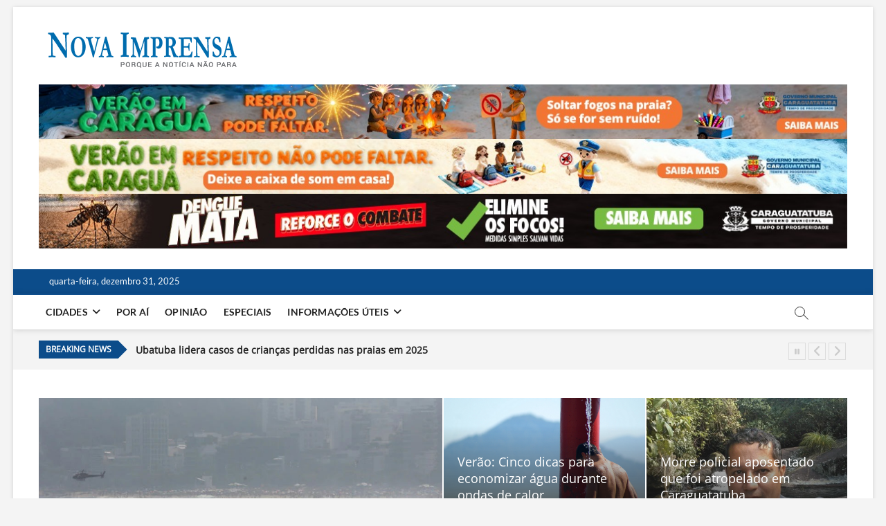

--- FILE ---
content_type: text/html; charset=UTF-8
request_url: https://novaimprensa.com/?_dnlink=40157&t=1674841143
body_size: 35830
content:
<!DOCTYPE html>
<html lang="pt-BR">
<head>
<meta charset="UTF-8" />
<link rel="profile" href="http://gmpg.org/xfn/11" />
		 		 		 		 		 		 		 		 		 		 		 		 		 		 		 		 		 		 		 		 		 		 		 		 		 		 		 		 		 		 		 		 		 		 		 		 		 		 		 		 		 		 		 		 		 		 		 		 		 		 		 		 		 		 		 		 		 		 		 		 		 		 		 		 		 		 		 		 		 		 		 		 		 		 		 		 		 		 		 		 		 		 		 		 		 		 		 		 		 		 		 		 		 		 		 		 		 		 		 		 		 		 		 		 <meta name='robots' content='index, follow, max-image-preview:large, max-snippet:-1, max-video-preview:-1' />

<!-- Google Tag Manager for WordPress by gtm4wp.com -->
<script data-cfasync="false" data-pagespeed-no-defer>
	var gtm4wp_datalayer_name = "dataLayer";
	var dataLayer = dataLayer || [];

	const gtm4wp_scrollerscript_debugmode         = false;
	const gtm4wp_scrollerscript_callbacktime      = 100;
	const gtm4wp_scrollerscript_readerlocation    = 150;
	const gtm4wp_scrollerscript_contentelementid  = "content";
	const gtm4wp_scrollerscript_scannertime       = 30;
</script>
<!-- End Google Tag Manager for WordPress by gtm4wp.com --><!-- Etiqueta do modo de consentimento do Google (gtag.js) dataLayer adicionada pelo Site Kit -->
<script type="text/javascript" id="google_gtagjs-js-consent-mode-data-layer">
/* <![CDATA[ */
window.dataLayer = window.dataLayer || [];function gtag(){dataLayer.push(arguments);}
gtag('consent', 'default', {"ad_personalization":"denied","ad_storage":"denied","ad_user_data":"denied","analytics_storage":"denied","functionality_storage":"denied","security_storage":"denied","personalization_storage":"denied","region":["AT","BE","BG","CH","CY","CZ","DE","DK","EE","ES","FI","FR","GB","GR","HR","HU","IE","IS","IT","LI","LT","LU","LV","MT","NL","NO","PL","PT","RO","SE","SI","SK"],"wait_for_update":500});
window._googlesitekitConsentCategoryMap = {"statistics":["analytics_storage"],"marketing":["ad_storage","ad_user_data","ad_personalization"],"functional":["functionality_storage","security_storage"],"preferences":["personalization_storage"]};
window._googlesitekitConsents = {"ad_personalization":"denied","ad_storage":"denied","ad_user_data":"denied","analytics_storage":"denied","functionality_storage":"denied","security_storage":"denied","personalization_storage":"denied","region":["AT","BE","BG","CH","CY","CZ","DE","DK","EE","ES","FI","FR","GB","GR","HR","HU","IE","IS","IT","LI","LT","LU","LV","MT","NL","NO","PL","PT","RO","SE","SI","SK"],"wait_for_update":500};
/* ]]> */
</script>
<!-- Fim da etiqueta do modo de consentimento do Google (gtag.js) dataLayer adicionada pelo Site Kit -->

	<!-- This site is optimized with the Yoast SEO plugin v26.6 - https://yoast.com/wordpress/plugins/seo/ -->
	<title>Nova Imprensa - As principais noticias do Litoral Norte de São Paulo | Caraguatatuba, São Sebastião, Ilhabela e Ubatuba</title>
	<meta name="description" content="As principais noticias do Litoral Norte de São Paulo | Caraguatatuba, São Sebastião, Ilhabela e Ubatuba" />
	<link rel="canonical" href="https://novaimprensa.com/" />
	<link rel="next" href="https://novaimprensa.com/page/2" />
	<meta property="og:locale" content="pt_BR" />
	<meta property="og:type" content="website" />
	<meta property="og:title" content="Nova Imprensa" />
	<meta property="og:description" content="As principais noticias do Litoral Norte de São Paulo | Caraguatatuba, São Sebastião, Ilhabela e Ubatuba" />
	<meta property="og:url" content="https://novaimprensa.com/" />
	<meta property="og:site_name" content="Nova Imprensa" />
	<meta name="twitter:card" content="summary_large_image" />
	<meta name="twitter:site" content="@onovaimprensa" />
	<script type="application/ld+json" class="yoast-schema-graph">{"@context":"https://schema.org","@graph":[{"@type":"CollectionPage","@id":"https://novaimprensa.com/","url":"https://novaimprensa.com/","name":"Nova Imprensa - As principais noticias do Litoral Norte de São Paulo | Caraguatatuba, São Sebastião, Ilhabela e Ubatuba","isPartOf":{"@id":"https://novaimprensa.com/#website"},"about":{"@id":"https://novaimprensa.com/#organization"},"description":"As principais noticias do Litoral Norte de São Paulo | Caraguatatuba, São Sebastião, Ilhabela e Ubatuba","breadcrumb":{"@id":"https://novaimprensa.com/#breadcrumb"},"inLanguage":"pt-BR"},{"@type":"BreadcrumbList","@id":"https://novaimprensa.com/#breadcrumb","itemListElement":[{"@type":"ListItem","position":1,"name":"Home"}]},{"@type":"WebSite","@id":"https://novaimprensa.com/#website","url":"https://novaimprensa.com/","name":"Nova Imprensa","description":"As principais noticias do Litoral Norte de São Paulo | Caraguatatuba, São Sebastião, Ilhabela e Ubatuba","publisher":{"@id":"https://novaimprensa.com/#organization"},"potentialAction":[{"@type":"SearchAction","target":{"@type":"EntryPoint","urlTemplate":"https://novaimprensa.com/?s={search_term_string}"},"query-input":{"@type":"PropertyValueSpecification","valueRequired":true,"valueName":"search_term_string"}}],"inLanguage":"pt-BR"},{"@type":"Organization","@id":"https://novaimprensa.com/#organization","name":"Nova Imprensa","url":"https://novaimprensa.com/","logo":{"@type":"ImageObject","inLanguage":"pt-BR","@id":"https://novaimprensa.com/#/schema/logo/image/","url":"https://novaimprensa.com/wp-content/uploads/2018/12/Logo-com-tagline.png","contentUrl":"https://novaimprensa.com/wp-content/uploads/2018/12/Logo-com-tagline.png","width":280,"height":62,"caption":"Nova Imprensa"},"image":{"@id":"https://novaimprensa.com/#/schema/logo/image/"},"sameAs":["https://www.facebook.com/onovaimprensa/","https://x.com/onovaimprensa","https://www.instagram.com/onovaimprensa/","https://www.youtube.com/channel/UCPoMpW8G_oqIFFEofzOoJeA"]}]}</script>
	<!-- / Yoast SEO plugin. -->


<link rel='dns-prefetch' href='//www.googletagmanager.com' />
<link rel='dns-prefetch' href='//pagead2.googlesyndication.com' />
<link rel='dns-prefetch' href='//fundingchoicesmessages.google.com' />
<link rel="alternate" type="application/rss+xml" title="Feed para Nova Imprensa &raquo;" href="https://novaimprensa.com/feed" />
<link rel="alternate" type="application/rss+xml" title="Feed de comentários para Nova Imprensa &raquo;" href="https://novaimprensa.com/comments/feed" />
<!-- novaimprensa.com is managing ads with Advanced Ads 2.0.16 – https://wpadvancedads.com/ --><script data-wpfc-render="false" id="novai-ready">
			window.advanced_ads_ready=function(e,a){a=a||"complete";var d=function(e){return"interactive"===a?"loading"!==e:"complete"===e};d(document.readyState)?e():document.addEventListener("readystatechange",(function(a){d(a.target.readyState)&&e()}),{once:"interactive"===a})},window.advanced_ads_ready_queue=window.advanced_ads_ready_queue||[];		</script>
		<style id='wp-img-auto-sizes-contain-inline-css' type='text/css'>
img:is([sizes=auto i],[sizes^="auto," i]){contain-intrinsic-size:3000px 1500px}
/*# sourceURL=wp-img-auto-sizes-contain-inline-css */
</style>
<link rel='stylesheet' id='dashicons-css' href='https://novaimprensa.com/wp-includes/css/dashicons.min.css?ver=6.9' type='text/css' media='all' />
<link rel='stylesheet' id='post-views-counter-frontend-css' href='https://novaimprensa.com/wp-content/plugins/post-views-counter/css/frontend.css?ver=1.7.0' type='text/css' media='all' />
<style id='wp-emoji-styles-inline-css' type='text/css'>

	img.wp-smiley, img.emoji {
		display: inline !important;
		border: none !important;
		box-shadow: none !important;
		height: 1em !important;
		width: 1em !important;
		margin: 0 0.07em !important;
		vertical-align: -0.1em !important;
		background: none !important;
		padding: 0 !important;
	}
/*# sourceURL=wp-emoji-styles-inline-css */
</style>
<style id='wp-block-library-inline-css' type='text/css'>
:root{--wp-block-synced-color:#7a00df;--wp-block-synced-color--rgb:122,0,223;--wp-bound-block-color:var(--wp-block-synced-color);--wp-editor-canvas-background:#ddd;--wp-admin-theme-color:#007cba;--wp-admin-theme-color--rgb:0,124,186;--wp-admin-theme-color-darker-10:#006ba1;--wp-admin-theme-color-darker-10--rgb:0,107,160.5;--wp-admin-theme-color-darker-20:#005a87;--wp-admin-theme-color-darker-20--rgb:0,90,135;--wp-admin-border-width-focus:2px}@media (min-resolution:192dpi){:root{--wp-admin-border-width-focus:1.5px}}.wp-element-button{cursor:pointer}:root .has-very-light-gray-background-color{background-color:#eee}:root .has-very-dark-gray-background-color{background-color:#313131}:root .has-very-light-gray-color{color:#eee}:root .has-very-dark-gray-color{color:#313131}:root .has-vivid-green-cyan-to-vivid-cyan-blue-gradient-background{background:linear-gradient(135deg,#00d084,#0693e3)}:root .has-purple-crush-gradient-background{background:linear-gradient(135deg,#34e2e4,#4721fb 50%,#ab1dfe)}:root .has-hazy-dawn-gradient-background{background:linear-gradient(135deg,#faaca8,#dad0ec)}:root .has-subdued-olive-gradient-background{background:linear-gradient(135deg,#fafae1,#67a671)}:root .has-atomic-cream-gradient-background{background:linear-gradient(135deg,#fdd79a,#004a59)}:root .has-nightshade-gradient-background{background:linear-gradient(135deg,#330968,#31cdcf)}:root .has-midnight-gradient-background{background:linear-gradient(135deg,#020381,#2874fc)}:root{--wp--preset--font-size--normal:16px;--wp--preset--font-size--huge:42px}.has-regular-font-size{font-size:1em}.has-larger-font-size{font-size:2.625em}.has-normal-font-size{font-size:var(--wp--preset--font-size--normal)}.has-huge-font-size{font-size:var(--wp--preset--font-size--huge)}.has-text-align-center{text-align:center}.has-text-align-left{text-align:left}.has-text-align-right{text-align:right}.has-fit-text{white-space:nowrap!important}#end-resizable-editor-section{display:none}.aligncenter{clear:both}.items-justified-left{justify-content:flex-start}.items-justified-center{justify-content:center}.items-justified-right{justify-content:flex-end}.items-justified-space-between{justify-content:space-between}.screen-reader-text{border:0;clip-path:inset(50%);height:1px;margin:-1px;overflow:hidden;padding:0;position:absolute;width:1px;word-wrap:normal!important}.screen-reader-text:focus{background-color:#ddd;clip-path:none;color:#444;display:block;font-size:1em;height:auto;left:5px;line-height:normal;padding:15px 23px 14px;text-decoration:none;top:5px;width:auto;z-index:100000}html :where(.has-border-color){border-style:solid}html :where([style*=border-top-color]){border-top-style:solid}html :where([style*=border-right-color]){border-right-style:solid}html :where([style*=border-bottom-color]){border-bottom-style:solid}html :where([style*=border-left-color]){border-left-style:solid}html :where([style*=border-width]){border-style:solid}html :where([style*=border-top-width]){border-top-style:solid}html :where([style*=border-right-width]){border-right-style:solid}html :where([style*=border-bottom-width]){border-bottom-style:solid}html :where([style*=border-left-width]){border-left-style:solid}html :where(img[class*=wp-image-]){height:auto;max-width:100%}:where(figure){margin:0 0 1em}html :where(.is-position-sticky){--wp-admin--admin-bar--position-offset:var(--wp-admin--admin-bar--height,0px)}@media screen and (max-width:600px){html :where(.is-position-sticky){--wp-admin--admin-bar--position-offset:0px}}

/*# sourceURL=wp-block-library-inline-css */
</style><style id='wp-block-heading-inline-css' type='text/css'>
h1:where(.wp-block-heading).has-background,h2:where(.wp-block-heading).has-background,h3:where(.wp-block-heading).has-background,h4:where(.wp-block-heading).has-background,h5:where(.wp-block-heading).has-background,h6:where(.wp-block-heading).has-background{padding:1.25em 2.375em}h1.has-text-align-left[style*=writing-mode]:where([style*=vertical-lr]),h1.has-text-align-right[style*=writing-mode]:where([style*=vertical-rl]),h2.has-text-align-left[style*=writing-mode]:where([style*=vertical-lr]),h2.has-text-align-right[style*=writing-mode]:where([style*=vertical-rl]),h3.has-text-align-left[style*=writing-mode]:where([style*=vertical-lr]),h3.has-text-align-right[style*=writing-mode]:where([style*=vertical-rl]),h4.has-text-align-left[style*=writing-mode]:where([style*=vertical-lr]),h4.has-text-align-right[style*=writing-mode]:where([style*=vertical-rl]),h5.has-text-align-left[style*=writing-mode]:where([style*=vertical-lr]),h5.has-text-align-right[style*=writing-mode]:where([style*=vertical-rl]),h6.has-text-align-left[style*=writing-mode]:where([style*=vertical-lr]),h6.has-text-align-right[style*=writing-mode]:where([style*=vertical-rl]){rotate:180deg}
/*# sourceURL=https://novaimprensa.com/wp-includes/blocks/heading/style.min.css */
</style>
<style id='wp-block-latest-posts-inline-css' type='text/css'>
.wp-block-latest-posts{box-sizing:border-box}.wp-block-latest-posts.alignleft{margin-right:2em}.wp-block-latest-posts.alignright{margin-left:2em}.wp-block-latest-posts.wp-block-latest-posts__list{list-style:none}.wp-block-latest-posts.wp-block-latest-posts__list li{clear:both;overflow-wrap:break-word}.wp-block-latest-posts.is-grid{display:flex;flex-wrap:wrap}.wp-block-latest-posts.is-grid li{margin:0 1.25em 1.25em 0;width:100%}@media (min-width:600px){.wp-block-latest-posts.columns-2 li{width:calc(50% - .625em)}.wp-block-latest-posts.columns-2 li:nth-child(2n){margin-right:0}.wp-block-latest-posts.columns-3 li{width:calc(33.33333% - .83333em)}.wp-block-latest-posts.columns-3 li:nth-child(3n){margin-right:0}.wp-block-latest-posts.columns-4 li{width:calc(25% - .9375em)}.wp-block-latest-posts.columns-4 li:nth-child(4n){margin-right:0}.wp-block-latest-posts.columns-5 li{width:calc(20% - 1em)}.wp-block-latest-posts.columns-5 li:nth-child(5n){margin-right:0}.wp-block-latest-posts.columns-6 li{width:calc(16.66667% - 1.04167em)}.wp-block-latest-posts.columns-6 li:nth-child(6n){margin-right:0}}:root :where(.wp-block-latest-posts.is-grid){padding:0}:root :where(.wp-block-latest-posts.wp-block-latest-posts__list){padding-left:0}.wp-block-latest-posts__post-author,.wp-block-latest-posts__post-date{display:block;font-size:.8125em}.wp-block-latest-posts__post-excerpt,.wp-block-latest-posts__post-full-content{margin-bottom:1em;margin-top:.5em}.wp-block-latest-posts__featured-image a{display:inline-block}.wp-block-latest-posts__featured-image img{height:auto;max-width:100%;width:auto}.wp-block-latest-posts__featured-image.alignleft{float:left;margin-right:1em}.wp-block-latest-posts__featured-image.alignright{float:right;margin-left:1em}.wp-block-latest-posts__featured-image.aligncenter{margin-bottom:1em;text-align:center}
/*# sourceURL=https://novaimprensa.com/wp-includes/blocks/latest-posts/style.min.css */
</style>
<style id='wp-block-paragraph-inline-css' type='text/css'>
.is-small-text{font-size:.875em}.is-regular-text{font-size:1em}.is-large-text{font-size:2.25em}.is-larger-text{font-size:3em}.has-drop-cap:not(:focus):first-letter{float:left;font-size:8.4em;font-style:normal;font-weight:100;line-height:.68;margin:.05em .1em 0 0;text-transform:uppercase}body.rtl .has-drop-cap:not(:focus):first-letter{float:none;margin-left:.1em}p.has-drop-cap.has-background{overflow:hidden}:root :where(p.has-background){padding:1.25em 2.375em}:where(p.has-text-color:not(.has-link-color)) a{color:inherit}p.has-text-align-left[style*="writing-mode:vertical-lr"],p.has-text-align-right[style*="writing-mode:vertical-rl"]{rotate:180deg}
/*# sourceURL=https://novaimprensa.com/wp-includes/blocks/paragraph/style.min.css */
</style>
<style id='wp-block-separator-inline-css' type='text/css'>
@charset "UTF-8";.wp-block-separator{border:none;border-top:2px solid}:root :where(.wp-block-separator.is-style-dots){height:auto;line-height:1;text-align:center}:root :where(.wp-block-separator.is-style-dots):before{color:currentColor;content:"···";font-family:serif;font-size:1.5em;letter-spacing:2em;padding-left:2em}.wp-block-separator.is-style-dots{background:none!important;border:none!important}
/*# sourceURL=https://novaimprensa.com/wp-includes/blocks/separator/style.min.css */
</style>
<style id='wp-block-social-links-inline-css' type='text/css'>
.wp-block-social-links{background:none;box-sizing:border-box;margin-left:0;padding-left:0;padding-right:0;text-indent:0}.wp-block-social-links .wp-social-link a,.wp-block-social-links .wp-social-link a:hover{border-bottom:0;box-shadow:none;text-decoration:none}.wp-block-social-links .wp-social-link svg{height:1em;width:1em}.wp-block-social-links .wp-social-link span:not(.screen-reader-text){font-size:.65em;margin-left:.5em;margin-right:.5em}.wp-block-social-links.has-small-icon-size{font-size:16px}.wp-block-social-links,.wp-block-social-links.has-normal-icon-size{font-size:24px}.wp-block-social-links.has-large-icon-size{font-size:36px}.wp-block-social-links.has-huge-icon-size{font-size:48px}.wp-block-social-links.aligncenter{display:flex;justify-content:center}.wp-block-social-links.alignright{justify-content:flex-end}.wp-block-social-link{border-radius:9999px;display:block}@media not (prefers-reduced-motion){.wp-block-social-link{transition:transform .1s ease}}.wp-block-social-link{height:auto}.wp-block-social-link a{align-items:center;display:flex;line-height:0}.wp-block-social-link:hover{transform:scale(1.1)}.wp-block-social-links .wp-block-social-link.wp-social-link{display:inline-block;margin:0;padding:0}.wp-block-social-links .wp-block-social-link.wp-social-link .wp-block-social-link-anchor,.wp-block-social-links .wp-block-social-link.wp-social-link .wp-block-social-link-anchor svg,.wp-block-social-links .wp-block-social-link.wp-social-link .wp-block-social-link-anchor:active,.wp-block-social-links .wp-block-social-link.wp-social-link .wp-block-social-link-anchor:hover,.wp-block-social-links .wp-block-social-link.wp-social-link .wp-block-social-link-anchor:visited{color:currentColor;fill:currentColor}:where(.wp-block-social-links:not(.is-style-logos-only)) .wp-social-link{background-color:#f0f0f0;color:#444}:where(.wp-block-social-links:not(.is-style-logos-only)) .wp-social-link-amazon{background-color:#f90;color:#fff}:where(.wp-block-social-links:not(.is-style-logos-only)) .wp-social-link-bandcamp{background-color:#1ea0c3;color:#fff}:where(.wp-block-social-links:not(.is-style-logos-only)) .wp-social-link-behance{background-color:#0757fe;color:#fff}:where(.wp-block-social-links:not(.is-style-logos-only)) .wp-social-link-bluesky{background-color:#0a7aff;color:#fff}:where(.wp-block-social-links:not(.is-style-logos-only)) .wp-social-link-codepen{background-color:#1e1f26;color:#fff}:where(.wp-block-social-links:not(.is-style-logos-only)) .wp-social-link-deviantart{background-color:#02e49b;color:#fff}:where(.wp-block-social-links:not(.is-style-logos-only)) .wp-social-link-discord{background-color:#5865f2;color:#fff}:where(.wp-block-social-links:not(.is-style-logos-only)) .wp-social-link-dribbble{background-color:#e94c89;color:#fff}:where(.wp-block-social-links:not(.is-style-logos-only)) .wp-social-link-dropbox{background-color:#4280ff;color:#fff}:where(.wp-block-social-links:not(.is-style-logos-only)) .wp-social-link-etsy{background-color:#f45800;color:#fff}:where(.wp-block-social-links:not(.is-style-logos-only)) .wp-social-link-facebook{background-color:#0866ff;color:#fff}:where(.wp-block-social-links:not(.is-style-logos-only)) .wp-social-link-fivehundredpx{background-color:#000;color:#fff}:where(.wp-block-social-links:not(.is-style-logos-only)) .wp-social-link-flickr{background-color:#0461dd;color:#fff}:where(.wp-block-social-links:not(.is-style-logos-only)) .wp-social-link-foursquare{background-color:#e65678;color:#fff}:where(.wp-block-social-links:not(.is-style-logos-only)) .wp-social-link-github{background-color:#24292d;color:#fff}:where(.wp-block-social-links:not(.is-style-logos-only)) .wp-social-link-goodreads{background-color:#eceadd;color:#382110}:where(.wp-block-social-links:not(.is-style-logos-only)) .wp-social-link-google{background-color:#ea4434;color:#fff}:where(.wp-block-social-links:not(.is-style-logos-only)) .wp-social-link-gravatar{background-color:#1d4fc4;color:#fff}:where(.wp-block-social-links:not(.is-style-logos-only)) .wp-social-link-instagram{background-color:#f00075;color:#fff}:where(.wp-block-social-links:not(.is-style-logos-only)) .wp-social-link-lastfm{background-color:#e21b24;color:#fff}:where(.wp-block-social-links:not(.is-style-logos-only)) .wp-social-link-linkedin{background-color:#0d66c2;color:#fff}:where(.wp-block-social-links:not(.is-style-logos-only)) .wp-social-link-mastodon{background-color:#3288d4;color:#fff}:where(.wp-block-social-links:not(.is-style-logos-only)) .wp-social-link-medium{background-color:#000;color:#fff}:where(.wp-block-social-links:not(.is-style-logos-only)) .wp-social-link-meetup{background-color:#f6405f;color:#fff}:where(.wp-block-social-links:not(.is-style-logos-only)) .wp-social-link-patreon{background-color:#000;color:#fff}:where(.wp-block-social-links:not(.is-style-logos-only)) .wp-social-link-pinterest{background-color:#e60122;color:#fff}:where(.wp-block-social-links:not(.is-style-logos-only)) .wp-social-link-pocket{background-color:#ef4155;color:#fff}:where(.wp-block-social-links:not(.is-style-logos-only)) .wp-social-link-reddit{background-color:#ff4500;color:#fff}:where(.wp-block-social-links:not(.is-style-logos-only)) .wp-social-link-skype{background-color:#0478d7;color:#fff}:where(.wp-block-social-links:not(.is-style-logos-only)) .wp-social-link-snapchat{background-color:#fefc00;color:#fff;stroke:#000}:where(.wp-block-social-links:not(.is-style-logos-only)) .wp-social-link-soundcloud{background-color:#ff5600;color:#fff}:where(.wp-block-social-links:not(.is-style-logos-only)) .wp-social-link-spotify{background-color:#1bd760;color:#fff}:where(.wp-block-social-links:not(.is-style-logos-only)) .wp-social-link-telegram{background-color:#2aabee;color:#fff}:where(.wp-block-social-links:not(.is-style-logos-only)) .wp-social-link-threads{background-color:#000;color:#fff}:where(.wp-block-social-links:not(.is-style-logos-only)) .wp-social-link-tiktok{background-color:#000;color:#fff}:where(.wp-block-social-links:not(.is-style-logos-only)) .wp-social-link-tumblr{background-color:#011835;color:#fff}:where(.wp-block-social-links:not(.is-style-logos-only)) .wp-social-link-twitch{background-color:#6440a4;color:#fff}:where(.wp-block-social-links:not(.is-style-logos-only)) .wp-social-link-twitter{background-color:#1da1f2;color:#fff}:where(.wp-block-social-links:not(.is-style-logos-only)) .wp-social-link-vimeo{background-color:#1eb7ea;color:#fff}:where(.wp-block-social-links:not(.is-style-logos-only)) .wp-social-link-vk{background-color:#4680c2;color:#fff}:where(.wp-block-social-links:not(.is-style-logos-only)) .wp-social-link-wordpress{background-color:#3499cd;color:#fff}:where(.wp-block-social-links:not(.is-style-logos-only)) .wp-social-link-whatsapp{background-color:#25d366;color:#fff}:where(.wp-block-social-links:not(.is-style-logos-only)) .wp-social-link-x{background-color:#000;color:#fff}:where(.wp-block-social-links:not(.is-style-logos-only)) .wp-social-link-yelp{background-color:#d32422;color:#fff}:where(.wp-block-social-links:not(.is-style-logos-only)) .wp-social-link-youtube{background-color:red;color:#fff}:where(.wp-block-social-links.is-style-logos-only) .wp-social-link{background:none}:where(.wp-block-social-links.is-style-logos-only) .wp-social-link svg{height:1.25em;width:1.25em}:where(.wp-block-social-links.is-style-logos-only) .wp-social-link-amazon{color:#f90}:where(.wp-block-social-links.is-style-logos-only) .wp-social-link-bandcamp{color:#1ea0c3}:where(.wp-block-social-links.is-style-logos-only) .wp-social-link-behance{color:#0757fe}:where(.wp-block-social-links.is-style-logos-only) .wp-social-link-bluesky{color:#0a7aff}:where(.wp-block-social-links.is-style-logos-only) .wp-social-link-codepen{color:#1e1f26}:where(.wp-block-social-links.is-style-logos-only) .wp-social-link-deviantart{color:#02e49b}:where(.wp-block-social-links.is-style-logos-only) .wp-social-link-discord{color:#5865f2}:where(.wp-block-social-links.is-style-logos-only) .wp-social-link-dribbble{color:#e94c89}:where(.wp-block-social-links.is-style-logos-only) .wp-social-link-dropbox{color:#4280ff}:where(.wp-block-social-links.is-style-logos-only) .wp-social-link-etsy{color:#f45800}:where(.wp-block-social-links.is-style-logos-only) .wp-social-link-facebook{color:#0866ff}:where(.wp-block-social-links.is-style-logos-only) .wp-social-link-fivehundredpx{color:#000}:where(.wp-block-social-links.is-style-logos-only) .wp-social-link-flickr{color:#0461dd}:where(.wp-block-social-links.is-style-logos-only) .wp-social-link-foursquare{color:#e65678}:where(.wp-block-social-links.is-style-logos-only) .wp-social-link-github{color:#24292d}:where(.wp-block-social-links.is-style-logos-only) .wp-social-link-goodreads{color:#382110}:where(.wp-block-social-links.is-style-logos-only) .wp-social-link-google{color:#ea4434}:where(.wp-block-social-links.is-style-logos-only) .wp-social-link-gravatar{color:#1d4fc4}:where(.wp-block-social-links.is-style-logos-only) .wp-social-link-instagram{color:#f00075}:where(.wp-block-social-links.is-style-logos-only) .wp-social-link-lastfm{color:#e21b24}:where(.wp-block-social-links.is-style-logos-only) .wp-social-link-linkedin{color:#0d66c2}:where(.wp-block-social-links.is-style-logos-only) .wp-social-link-mastodon{color:#3288d4}:where(.wp-block-social-links.is-style-logos-only) .wp-social-link-medium{color:#000}:where(.wp-block-social-links.is-style-logos-only) .wp-social-link-meetup{color:#f6405f}:where(.wp-block-social-links.is-style-logos-only) .wp-social-link-patreon{color:#000}:where(.wp-block-social-links.is-style-logos-only) .wp-social-link-pinterest{color:#e60122}:where(.wp-block-social-links.is-style-logos-only) .wp-social-link-pocket{color:#ef4155}:where(.wp-block-social-links.is-style-logos-only) .wp-social-link-reddit{color:#ff4500}:where(.wp-block-social-links.is-style-logos-only) .wp-social-link-skype{color:#0478d7}:where(.wp-block-social-links.is-style-logos-only) .wp-social-link-snapchat{color:#fff;stroke:#000}:where(.wp-block-social-links.is-style-logos-only) .wp-social-link-soundcloud{color:#ff5600}:where(.wp-block-social-links.is-style-logos-only) .wp-social-link-spotify{color:#1bd760}:where(.wp-block-social-links.is-style-logos-only) .wp-social-link-telegram{color:#2aabee}:where(.wp-block-social-links.is-style-logos-only) .wp-social-link-threads{color:#000}:where(.wp-block-social-links.is-style-logos-only) .wp-social-link-tiktok{color:#000}:where(.wp-block-social-links.is-style-logos-only) .wp-social-link-tumblr{color:#011835}:where(.wp-block-social-links.is-style-logos-only) .wp-social-link-twitch{color:#6440a4}:where(.wp-block-social-links.is-style-logos-only) .wp-social-link-twitter{color:#1da1f2}:where(.wp-block-social-links.is-style-logos-only) .wp-social-link-vimeo{color:#1eb7ea}:where(.wp-block-social-links.is-style-logos-only) .wp-social-link-vk{color:#4680c2}:where(.wp-block-social-links.is-style-logos-only) .wp-social-link-whatsapp{color:#25d366}:where(.wp-block-social-links.is-style-logos-only) .wp-social-link-wordpress{color:#3499cd}:where(.wp-block-social-links.is-style-logos-only) .wp-social-link-x{color:#000}:where(.wp-block-social-links.is-style-logos-only) .wp-social-link-yelp{color:#d32422}:where(.wp-block-social-links.is-style-logos-only) .wp-social-link-youtube{color:red}.wp-block-social-links.is-style-pill-shape .wp-social-link{width:auto}:root :where(.wp-block-social-links .wp-social-link a){padding:.25em}:root :where(.wp-block-social-links.is-style-logos-only .wp-social-link a){padding:0}:root :where(.wp-block-social-links.is-style-pill-shape .wp-social-link a){padding-left:.6666666667em;padding-right:.6666666667em}.wp-block-social-links:not(.has-icon-color):not(.has-icon-background-color) .wp-social-link-snapchat .wp-block-social-link-label{color:#000}
/*# sourceURL=https://novaimprensa.com/wp-includes/blocks/social-links/style.min.css */
</style>
<style id='global-styles-inline-css' type='text/css'>
:root{--wp--preset--aspect-ratio--square: 1;--wp--preset--aspect-ratio--4-3: 4/3;--wp--preset--aspect-ratio--3-4: 3/4;--wp--preset--aspect-ratio--3-2: 3/2;--wp--preset--aspect-ratio--2-3: 2/3;--wp--preset--aspect-ratio--16-9: 16/9;--wp--preset--aspect-ratio--9-16: 9/16;--wp--preset--color--black: #000000;--wp--preset--color--cyan-bluish-gray: #abb8c3;--wp--preset--color--white: #ffffff;--wp--preset--color--pale-pink: #f78da7;--wp--preset--color--vivid-red: #cf2e2e;--wp--preset--color--luminous-vivid-orange: #ff6900;--wp--preset--color--luminous-vivid-amber: #fcb900;--wp--preset--color--light-green-cyan: #7bdcb5;--wp--preset--color--vivid-green-cyan: #00d084;--wp--preset--color--pale-cyan-blue: #8ed1fc;--wp--preset--color--vivid-cyan-blue: #0693e3;--wp--preset--color--vivid-purple: #9b51e0;--wp--preset--gradient--vivid-cyan-blue-to-vivid-purple: linear-gradient(135deg,rgb(6,147,227) 0%,rgb(155,81,224) 100%);--wp--preset--gradient--light-green-cyan-to-vivid-green-cyan: linear-gradient(135deg,rgb(122,220,180) 0%,rgb(0,208,130) 100%);--wp--preset--gradient--luminous-vivid-amber-to-luminous-vivid-orange: linear-gradient(135deg,rgb(252,185,0) 0%,rgb(255,105,0) 100%);--wp--preset--gradient--luminous-vivid-orange-to-vivid-red: linear-gradient(135deg,rgb(255,105,0) 0%,rgb(207,46,46) 100%);--wp--preset--gradient--very-light-gray-to-cyan-bluish-gray: linear-gradient(135deg,rgb(238,238,238) 0%,rgb(169,184,195) 100%);--wp--preset--gradient--cool-to-warm-spectrum: linear-gradient(135deg,rgb(74,234,220) 0%,rgb(151,120,209) 20%,rgb(207,42,186) 40%,rgb(238,44,130) 60%,rgb(251,105,98) 80%,rgb(254,248,76) 100%);--wp--preset--gradient--blush-light-purple: linear-gradient(135deg,rgb(255,206,236) 0%,rgb(152,150,240) 100%);--wp--preset--gradient--blush-bordeaux: linear-gradient(135deg,rgb(254,205,165) 0%,rgb(254,45,45) 50%,rgb(107,0,62) 100%);--wp--preset--gradient--luminous-dusk: linear-gradient(135deg,rgb(255,203,112) 0%,rgb(199,81,192) 50%,rgb(65,88,208) 100%);--wp--preset--gradient--pale-ocean: linear-gradient(135deg,rgb(255,245,203) 0%,rgb(182,227,212) 50%,rgb(51,167,181) 100%);--wp--preset--gradient--electric-grass: linear-gradient(135deg,rgb(202,248,128) 0%,rgb(113,206,126) 100%);--wp--preset--gradient--midnight: linear-gradient(135deg,rgb(2,3,129) 0%,rgb(40,116,252) 100%);--wp--preset--font-size--small: 13px;--wp--preset--font-size--medium: 20px;--wp--preset--font-size--large: 36px;--wp--preset--font-size--x-large: 42px;--wp--preset--spacing--20: 0.44rem;--wp--preset--spacing--30: 0.67rem;--wp--preset--spacing--40: 1rem;--wp--preset--spacing--50: 1.5rem;--wp--preset--spacing--60: 2.25rem;--wp--preset--spacing--70: 3.38rem;--wp--preset--spacing--80: 5.06rem;--wp--preset--shadow--natural: 6px 6px 9px rgba(0, 0, 0, 0.2);--wp--preset--shadow--deep: 12px 12px 50px rgba(0, 0, 0, 0.4);--wp--preset--shadow--sharp: 6px 6px 0px rgba(0, 0, 0, 0.2);--wp--preset--shadow--outlined: 6px 6px 0px -3px rgb(255, 255, 255), 6px 6px rgb(0, 0, 0);--wp--preset--shadow--crisp: 6px 6px 0px rgb(0, 0, 0);}:where(.is-layout-flex){gap: 0.5em;}:where(.is-layout-grid){gap: 0.5em;}body .is-layout-flex{display: flex;}.is-layout-flex{flex-wrap: wrap;align-items: center;}.is-layout-flex > :is(*, div){margin: 0;}body .is-layout-grid{display: grid;}.is-layout-grid > :is(*, div){margin: 0;}:where(.wp-block-columns.is-layout-flex){gap: 2em;}:where(.wp-block-columns.is-layout-grid){gap: 2em;}:where(.wp-block-post-template.is-layout-flex){gap: 1.25em;}:where(.wp-block-post-template.is-layout-grid){gap: 1.25em;}.has-black-color{color: var(--wp--preset--color--black) !important;}.has-cyan-bluish-gray-color{color: var(--wp--preset--color--cyan-bluish-gray) !important;}.has-white-color{color: var(--wp--preset--color--white) !important;}.has-pale-pink-color{color: var(--wp--preset--color--pale-pink) !important;}.has-vivid-red-color{color: var(--wp--preset--color--vivid-red) !important;}.has-luminous-vivid-orange-color{color: var(--wp--preset--color--luminous-vivid-orange) !important;}.has-luminous-vivid-amber-color{color: var(--wp--preset--color--luminous-vivid-amber) !important;}.has-light-green-cyan-color{color: var(--wp--preset--color--light-green-cyan) !important;}.has-vivid-green-cyan-color{color: var(--wp--preset--color--vivid-green-cyan) !important;}.has-pale-cyan-blue-color{color: var(--wp--preset--color--pale-cyan-blue) !important;}.has-vivid-cyan-blue-color{color: var(--wp--preset--color--vivid-cyan-blue) !important;}.has-vivid-purple-color{color: var(--wp--preset--color--vivid-purple) !important;}.has-black-background-color{background-color: var(--wp--preset--color--black) !important;}.has-cyan-bluish-gray-background-color{background-color: var(--wp--preset--color--cyan-bluish-gray) !important;}.has-white-background-color{background-color: var(--wp--preset--color--white) !important;}.has-pale-pink-background-color{background-color: var(--wp--preset--color--pale-pink) !important;}.has-vivid-red-background-color{background-color: var(--wp--preset--color--vivid-red) !important;}.has-luminous-vivid-orange-background-color{background-color: var(--wp--preset--color--luminous-vivid-orange) !important;}.has-luminous-vivid-amber-background-color{background-color: var(--wp--preset--color--luminous-vivid-amber) !important;}.has-light-green-cyan-background-color{background-color: var(--wp--preset--color--light-green-cyan) !important;}.has-vivid-green-cyan-background-color{background-color: var(--wp--preset--color--vivid-green-cyan) !important;}.has-pale-cyan-blue-background-color{background-color: var(--wp--preset--color--pale-cyan-blue) !important;}.has-vivid-cyan-blue-background-color{background-color: var(--wp--preset--color--vivid-cyan-blue) !important;}.has-vivid-purple-background-color{background-color: var(--wp--preset--color--vivid-purple) !important;}.has-black-border-color{border-color: var(--wp--preset--color--black) !important;}.has-cyan-bluish-gray-border-color{border-color: var(--wp--preset--color--cyan-bluish-gray) !important;}.has-white-border-color{border-color: var(--wp--preset--color--white) !important;}.has-pale-pink-border-color{border-color: var(--wp--preset--color--pale-pink) !important;}.has-vivid-red-border-color{border-color: var(--wp--preset--color--vivid-red) !important;}.has-luminous-vivid-orange-border-color{border-color: var(--wp--preset--color--luminous-vivid-orange) !important;}.has-luminous-vivid-amber-border-color{border-color: var(--wp--preset--color--luminous-vivid-amber) !important;}.has-light-green-cyan-border-color{border-color: var(--wp--preset--color--light-green-cyan) !important;}.has-vivid-green-cyan-border-color{border-color: var(--wp--preset--color--vivid-green-cyan) !important;}.has-pale-cyan-blue-border-color{border-color: var(--wp--preset--color--pale-cyan-blue) !important;}.has-vivid-cyan-blue-border-color{border-color: var(--wp--preset--color--vivid-cyan-blue) !important;}.has-vivid-purple-border-color{border-color: var(--wp--preset--color--vivid-purple) !important;}.has-vivid-cyan-blue-to-vivid-purple-gradient-background{background: var(--wp--preset--gradient--vivid-cyan-blue-to-vivid-purple) !important;}.has-light-green-cyan-to-vivid-green-cyan-gradient-background{background: var(--wp--preset--gradient--light-green-cyan-to-vivid-green-cyan) !important;}.has-luminous-vivid-amber-to-luminous-vivid-orange-gradient-background{background: var(--wp--preset--gradient--luminous-vivid-amber-to-luminous-vivid-orange) !important;}.has-luminous-vivid-orange-to-vivid-red-gradient-background{background: var(--wp--preset--gradient--luminous-vivid-orange-to-vivid-red) !important;}.has-very-light-gray-to-cyan-bluish-gray-gradient-background{background: var(--wp--preset--gradient--very-light-gray-to-cyan-bluish-gray) !important;}.has-cool-to-warm-spectrum-gradient-background{background: var(--wp--preset--gradient--cool-to-warm-spectrum) !important;}.has-blush-light-purple-gradient-background{background: var(--wp--preset--gradient--blush-light-purple) !important;}.has-blush-bordeaux-gradient-background{background: var(--wp--preset--gradient--blush-bordeaux) !important;}.has-luminous-dusk-gradient-background{background: var(--wp--preset--gradient--luminous-dusk) !important;}.has-pale-ocean-gradient-background{background: var(--wp--preset--gradient--pale-ocean) !important;}.has-electric-grass-gradient-background{background: var(--wp--preset--gradient--electric-grass) !important;}.has-midnight-gradient-background{background: var(--wp--preset--gradient--midnight) !important;}.has-small-font-size{font-size: var(--wp--preset--font-size--small) !important;}.has-medium-font-size{font-size: var(--wp--preset--font-size--medium) !important;}.has-large-font-size{font-size: var(--wp--preset--font-size--large) !important;}.has-x-large-font-size{font-size: var(--wp--preset--font-size--x-large) !important;}
/*# sourceURL=global-styles-inline-css */
</style>
<style id='core-block-supports-inline-css' type='text/css'>
.wp-container-core-social-links-is-layout-16018d1d{justify-content:center;}
/*# sourceURL=core-block-supports-inline-css */
</style>

<style id='classic-theme-styles-inline-css' type='text/css'>
/*! This file is auto-generated */
.wp-block-button__link{color:#fff;background-color:#32373c;border-radius:9999px;box-shadow:none;text-decoration:none;padding:calc(.667em + 2px) calc(1.333em + 2px);font-size:1.125em}.wp-block-file__button{background:#32373c;color:#fff;text-decoration:none}
/*# sourceURL=/wp-includes/css/classic-themes.min.css */
</style>
<link rel='stylesheet' id='ppress-frontend-css' href='https://novaimprensa.com/wp-content/plugins/wp-user-avatar/assets/css/frontend.min.css?ver=4.16.8' type='text/css' media='all' />
<link rel='stylesheet' id='ppress-flatpickr-css' href='https://novaimprensa.com/wp-content/plugins/wp-user-avatar/assets/flatpickr/flatpickr.min.css?ver=4.16.8' type='text/css' media='all' />
<link rel='stylesheet' id='ppress-select2-css' href='https://novaimprensa.com/wp-content/plugins/wp-user-avatar/assets/select2/select2.min.css?ver=6.9' type='text/css' media='all' />
<link rel='stylesheet' id='magbook-style-css' href='https://novaimprensa.com/wp-content/themes/magbook/style.css?ver=6.9' type='text/css' media='all' />
<style id='magbook-style-inline-css' type='text/css'>
/* Show Author */
			.entry-meta .author,
			.mb-entry-meta .author {
				float: left;
				display: block;
				visibility: visible;
			}/* Hide Comments */
			.entry-meta .comments,
			.mb-entry-meta .comments {
				display: none;
				visibility: hidden;
			}
		#site-branding #site-title, #site-branding #site-description{
			clip: rect(1px, 1px, 1px, 1px);
			position: absolute;
		}
.cats-links .cl-918{

					border-color:#dd3333;
					color:#dd3333;

				}
				.menu-item-object-category.cl-918 a, .widget-cat-tab-box .cat-tab-menu .cl-918{
					color:#dd3333;

				}.cats-links .cl-986{

					border-color:#000000;
					color:#000000;

				}
				.menu-item-object-category.cl-986 a, .widget-cat-tab-box .cat-tab-menu .cl-986{
					color:#000000;

				}.cats-links .cl-1012{

					border-color:#8224e3;
					color:#8224e3;

				}
				.menu-item-object-category.cl-1012 a, .widget-cat-tab-box .cat-tab-menu .cl-1012{
					color:#8224e3;

				}.cats-links .cl-919{

					border-color:#ce581c;
					color:#ce581c;

				}
				.menu-item-object-category.cl-919 a, .widget-cat-tab-box .cat-tab-menu .cl-919{
					color:#ce581c;

				}.cats-links .cl-1011{

					border-color:#219199;
					color:#219199;

				}
				.menu-item-object-category.cl-1011 a, .widget-cat-tab-box .cat-tab-menu .cl-1011{
					color:#219199;

				}.cats-links .cl-36878{

					border-color:#2b3ba0;
					color:#2b3ba0;

				}
				.menu-item-object-category.cl-36878 a, .widget-cat-tab-box .cat-tab-menu .cl-36878{
					color:#2b3ba0;

				}.cats-links .cl-916{

					border-color:#60d60c;
					color:#60d60c;

				}
				.menu-item-object-category.cl-916 a, .widget-cat-tab-box .cat-tab-menu .cl-916{
					color:#60d60c;

				}.cats-links .cl-917{

					border-color:#1e73be;
					color:#1e73be;

				}
				.menu-item-object-category.cl-917 a, .widget-cat-tab-box .cat-tab-menu .cl-917{
					color:#1e73be;

				}.cats-links .cl-31534{

					border-color:#f28343;
					color:#f28343;

				}
				.menu-item-object-category.cl-31534 a, .widget-cat-tab-box .cat-tab-menu .cl-31534{
					color:#f28343;

				}.cats-links .cl-36806{

					border-color:#f9f922;
					color:#f9f922;

				}
				.menu-item-object-category.cl-36806 a, .widget-cat-tab-box .cat-tab-menu .cl-36806{
					color:#f9f922;

				}
/*# sourceURL=magbook-style-inline-css */
</style>
<link rel='stylesheet' id='font-awesome-css' href='https://novaimprensa.com/wp-content/themes/magbook/assets/font-awesome/css/all.min.css?ver=6.9' type='text/css' media='all' />
<link rel='stylesheet' id='magbook-responsive-css' href='https://novaimprensa.com/wp-content/themes/magbook/css/responsive.css?ver=6.9' type='text/css' media='all' />
<link rel='stylesheet' id='magbook-google-fonts-css' href='https://novaimprensa.com/wp-content/fonts/d95aac974cfbccb4724e3459fbb07fc9.css?ver=6.9' type='text/css' media='all' />
<script type="text/javascript" src="https://novaimprensa.com/wp-includes/js/jquery/jquery.min.js?ver=3.7.1" id="jquery-core-js"></script>
<script type="text/javascript" src="https://novaimprensa.com/wp-includes/js/jquery/jquery-migrate.min.js?ver=3.4.1" id="jquery-migrate-js"></script>
<script type="text/javascript" src="https://novaimprensa.com/wp-content/plugins/wp-user-avatar/assets/flatpickr/flatpickr.min.js?ver=4.16.8" id="ppress-flatpickr-js"></script>
<script type="text/javascript" src="https://novaimprensa.com/wp-content/plugins/wp-user-avatar/assets/select2/select2.min.js?ver=4.16.8" id="ppress-select2-js"></script>
<script type="text/javascript" src="https://novaimprensa.com/wp-content/plugins/duracelltomi-google-tag-manager/dist/js/analytics-talk-content-tracking.js?ver=1.22.3" id="gtm4wp-scroll-tracking-js"></script>

<!-- Snippet da etiqueta do Google (gtag.js) adicionado pelo Site Kit -->
<!-- Snippet do Google Análises adicionado pelo Site Kit -->
<script type="text/javascript" src="https://www.googletagmanager.com/gtag/js?id=GT-WF8GR8H" id="google_gtagjs-js" async></script>
<script type="text/javascript" id="google_gtagjs-js-after">
/* <![CDATA[ */
window.dataLayer = window.dataLayer || [];function gtag(){dataLayer.push(arguments);}
gtag("set","linker",{"domains":["novaimprensa.com"]});
gtag("js", new Date());
gtag("set", "developer_id.dZTNiMT", true);
gtag("config", "GT-WF8GR8H");
//# sourceURL=google_gtagjs-js-after
/* ]]> */
</script>
<link rel="https://api.w.org/" href="https://novaimprensa.com/wp-json/" /><link rel="EditURI" type="application/rsd+xml" title="RSD" href="https://novaimprensa.com/xmlrpc.php?rsd" />
<meta name="generator" content="WordPress 6.9" />
<meta name="generator" content="auto-sizes 1.7.0">
<meta name="generator" content="Site Kit by Google 1.168.0" /><meta name="generator" content="performance-lab 4.0.0; plugins: auto-sizes, embed-optimizer, image-prioritizer">

<!-- Google Tag Manager for WordPress by gtm4wp.com -->
<!-- GTM Container placement set to manual -->
<script data-cfasync="false" data-pagespeed-no-defer>
	var dataLayer_content = {"pagePostType":"frontpage","browserName":"","browserVersion":"","browserEngineName":"","browserEngineVersion":"","osName":"","osVersion":"","deviceType":"bot","deviceManufacturer":"","deviceModel":""};
	dataLayer.push( dataLayer_content );
</script>
<script data-cfasync="false" data-pagespeed-no-defer>
(function(w,d,s,l,i){w[l]=w[l]||[];w[l].push({'gtm.start':
new Date().getTime(),event:'gtm.js'});var f=d.getElementsByTagName(s)[0],
j=d.createElement(s),dl=l!='dataLayer'?'&l='+l:'';j.async=true;j.src=
'//www.googletagmanager.com/gtm.js?id='+i+dl;f.parentNode.insertBefore(j,f);
})(window,document,'script','dataLayer','GTM-PXBJ2NV');
</script>
<!-- End Google Tag Manager for WordPress by gtm4wp.com -->	<meta name="viewport" content="width=device-width" />
	
<!-- Meta-etiquetas do Google AdSense adicionado pelo Site Kit -->
<meta name="google-adsense-platform-account" content="ca-host-pub-2644536267352236">
<meta name="google-adsense-platform-domain" content="sitekit.withgoogle.com">
<!-- Fim das meta-etiquetas do Google AdSense adicionado pelo Site Kit -->
<meta name="generator" content="optimization-detective 1.0.0-beta3">
<meta name="generator" content="embed-optimizer 1.0.0-beta2">
<meta name="generator" content="image-prioritizer 1.0.0-beta2">

<!-- Código do Google Adsense adicionado pelo Site Kit -->
<script type="text/javascript" async="async" src="https://pagead2.googlesyndication.com/pagead/js/adsbygoogle.js?client=ca-pub-4067676368943464&amp;host=ca-host-pub-2644536267352236" crossorigin="anonymous"></script>

<!-- Fim do código do Google AdSense adicionado pelo Site Kit -->

<!-- Snippet de Recuperação de Bloqueio de Anúncios do Google AdSense adicionado pelo Site Kit -->
<script async src="https://fundingchoicesmessages.google.com/i/pub-4067676368943464?ers=1" nonce="0qlRVT-HJLNIRUuW_XjxfA"></script><script nonce="0qlRVT-HJLNIRUuW_XjxfA">(function() {function signalGooglefcPresent() {if (!window.frames['googlefcPresent']) {if (document.body) {const iframe = document.createElement('iframe'); iframe.style = 'width: 0; height: 0; border: none; z-index: -1000; left: -1000px; top: -1000px;'; iframe.style.display = 'none'; iframe.name = 'googlefcPresent'; document.body.appendChild(iframe);} else {setTimeout(signalGooglefcPresent, 0);}}}signalGooglefcPresent();})();</script>
<!-- Snippet final de Recuperação de Bloqueio de Anúncios do Google AdSense adicionado pelo Site Kit -->

<!-- Snippet de Proteção contra Erros de Recuperação de Anúncios do Google AdSense adicionado pelo Site Kit -->
<script>(function(){'use strict';function aa(a){var b=0;return function(){return b<a.length?{done:!1,value:a[b++]}:{done:!0}}}var ba="function"==typeof Object.defineProperties?Object.defineProperty:function(a,b,c){if(a==Array.prototype||a==Object.prototype)return a;a[b]=c.value;return a};
function ea(a){a=["object"==typeof globalThis&&globalThis,a,"object"==typeof window&&window,"object"==typeof self&&self,"object"==typeof global&&global];for(var b=0;b<a.length;++b){var c=a[b];if(c&&c.Math==Math)return c}throw Error("Cannot find global object");}var fa=ea(this);function ha(a,b){if(b)a:{var c=fa;a=a.split(".");for(var d=0;d<a.length-1;d++){var e=a[d];if(!(e in c))break a;c=c[e]}a=a[a.length-1];d=c[a];b=b(d);b!=d&&null!=b&&ba(c,a,{configurable:!0,writable:!0,value:b})}}
var ia="function"==typeof Object.create?Object.create:function(a){function b(){}b.prototype=a;return new b},l;if("function"==typeof Object.setPrototypeOf)l=Object.setPrototypeOf;else{var m;a:{var ja={a:!0},ka={};try{ka.__proto__=ja;m=ka.a;break a}catch(a){}m=!1}l=m?function(a,b){a.__proto__=b;if(a.__proto__!==b)throw new TypeError(a+" is not extensible");return a}:null}var la=l;
function n(a,b){a.prototype=ia(b.prototype);a.prototype.constructor=a;if(la)la(a,b);else for(var c in b)if("prototype"!=c)if(Object.defineProperties){var d=Object.getOwnPropertyDescriptor(b,c);d&&Object.defineProperty(a,c,d)}else a[c]=b[c];a.A=b.prototype}function ma(){for(var a=Number(this),b=[],c=a;c<arguments.length;c++)b[c-a]=arguments[c];return b}
var na="function"==typeof Object.assign?Object.assign:function(a,b){for(var c=1;c<arguments.length;c++){var d=arguments[c];if(d)for(var e in d)Object.prototype.hasOwnProperty.call(d,e)&&(a[e]=d[e])}return a};ha("Object.assign",function(a){return a||na});/*

 Copyright The Closure Library Authors.
 SPDX-License-Identifier: Apache-2.0
*/
var p=this||self;function q(a){return a};var t,u;a:{for(var oa=["CLOSURE_FLAGS"],v=p,x=0;x<oa.length;x++)if(v=v[oa[x]],null==v){u=null;break a}u=v}var pa=u&&u[610401301];t=null!=pa?pa:!1;var z,qa=p.navigator;z=qa?qa.userAgentData||null:null;function A(a){return t?z?z.brands.some(function(b){return(b=b.brand)&&-1!=b.indexOf(a)}):!1:!1}function B(a){var b;a:{if(b=p.navigator)if(b=b.userAgent)break a;b=""}return-1!=b.indexOf(a)};function C(){return t?!!z&&0<z.brands.length:!1}function D(){return C()?A("Chromium"):(B("Chrome")||B("CriOS"))&&!(C()?0:B("Edge"))||B("Silk")};var ra=C()?!1:B("Trident")||B("MSIE");!B("Android")||D();D();B("Safari")&&(D()||(C()?0:B("Coast"))||(C()?0:B("Opera"))||(C()?0:B("Edge"))||(C()?A("Microsoft Edge"):B("Edg/"))||C()&&A("Opera"));var sa={},E=null;var ta="undefined"!==typeof Uint8Array,ua=!ra&&"function"===typeof btoa;var F="function"===typeof Symbol&&"symbol"===typeof Symbol()?Symbol():void 0,G=F?function(a,b){a[F]|=b}:function(a,b){void 0!==a.g?a.g|=b:Object.defineProperties(a,{g:{value:b,configurable:!0,writable:!0,enumerable:!1}})};function va(a){var b=H(a);1!==(b&1)&&(Object.isFrozen(a)&&(a=Array.prototype.slice.call(a)),I(a,b|1))}
var H=F?function(a){return a[F]|0}:function(a){return a.g|0},J=F?function(a){return a[F]}:function(a){return a.g},I=F?function(a,b){a[F]=b}:function(a,b){void 0!==a.g?a.g=b:Object.defineProperties(a,{g:{value:b,configurable:!0,writable:!0,enumerable:!1}})};function wa(){var a=[];G(a,1);return a}function xa(a,b){I(b,(a|0)&-99)}function K(a,b){I(b,(a|34)&-73)}function L(a){a=a>>11&1023;return 0===a?536870912:a};var M={};function N(a){return null!==a&&"object"===typeof a&&!Array.isArray(a)&&a.constructor===Object}var O,ya=[];I(ya,39);O=Object.freeze(ya);var P;function Q(a,b){P=b;a=new a(b);P=void 0;return a}
function R(a,b,c){null==a&&(a=P);P=void 0;if(null==a){var d=96;c?(a=[c],d|=512):a=[];b&&(d=d&-2095105|(b&1023)<<11)}else{if(!Array.isArray(a))throw Error();d=H(a);if(d&64)return a;d|=64;if(c&&(d|=512,c!==a[0]))throw Error();a:{c=a;var e=c.length;if(e){var f=e-1,g=c[f];if(N(g)){d|=256;b=(d>>9&1)-1;e=f-b;1024<=e&&(za(c,b,g),e=1023);d=d&-2095105|(e&1023)<<11;break a}}b&&(g=(d>>9&1)-1,b=Math.max(b,e-g),1024<b&&(za(c,g,{}),d|=256,b=1023),d=d&-2095105|(b&1023)<<11)}}I(a,d);return a}
function za(a,b,c){for(var d=1023+b,e=a.length,f=d;f<e;f++){var g=a[f];null!=g&&g!==c&&(c[f-b]=g)}a.length=d+1;a[d]=c};function Aa(a){switch(typeof a){case "number":return isFinite(a)?a:String(a);case "boolean":return a?1:0;case "object":if(a&&!Array.isArray(a)&&ta&&null!=a&&a instanceof Uint8Array){if(ua){for(var b="",c=0,d=a.length-10240;c<d;)b+=String.fromCharCode.apply(null,a.subarray(c,c+=10240));b+=String.fromCharCode.apply(null,c?a.subarray(c):a);a=btoa(b)}else{void 0===b&&(b=0);if(!E){E={};c="ABCDEFGHIJKLMNOPQRSTUVWXYZabcdefghijklmnopqrstuvwxyz0123456789".split("");d=["+/=","+/","-_=","-_.","-_"];for(var e=
0;5>e;e++){var f=c.concat(d[e].split(""));sa[e]=f;for(var g=0;g<f.length;g++){var h=f[g];void 0===E[h]&&(E[h]=g)}}}b=sa[b];c=Array(Math.floor(a.length/3));d=b[64]||"";for(e=f=0;f<a.length-2;f+=3){var k=a[f],w=a[f+1];h=a[f+2];g=b[k>>2];k=b[(k&3)<<4|w>>4];w=b[(w&15)<<2|h>>6];h=b[h&63];c[e++]=g+k+w+h}g=0;h=d;switch(a.length-f){case 2:g=a[f+1],h=b[(g&15)<<2]||d;case 1:a=a[f],c[e]=b[a>>2]+b[(a&3)<<4|g>>4]+h+d}a=c.join("")}return a}}return a};function Ba(a,b,c){a=Array.prototype.slice.call(a);var d=a.length,e=b&256?a[d-1]:void 0;d+=e?-1:0;for(b=b&512?1:0;b<d;b++)a[b]=c(a[b]);if(e){b=a[b]={};for(var f in e)Object.prototype.hasOwnProperty.call(e,f)&&(b[f]=c(e[f]))}return a}function Da(a,b,c,d,e,f){if(null!=a){if(Array.isArray(a))a=e&&0==a.length&&H(a)&1?void 0:f&&H(a)&2?a:Ea(a,b,c,void 0!==d,e,f);else if(N(a)){var g={},h;for(h in a)Object.prototype.hasOwnProperty.call(a,h)&&(g[h]=Da(a[h],b,c,d,e,f));a=g}else a=b(a,d);return a}}
function Ea(a,b,c,d,e,f){var g=d||c?H(a):0;d=d?!!(g&32):void 0;a=Array.prototype.slice.call(a);for(var h=0;h<a.length;h++)a[h]=Da(a[h],b,c,d,e,f);c&&c(g,a);return a}function Fa(a){return a.s===M?a.toJSON():Aa(a)};function Ga(a,b,c){c=void 0===c?K:c;if(null!=a){if(ta&&a instanceof Uint8Array)return b?a:new Uint8Array(a);if(Array.isArray(a)){var d=H(a);if(d&2)return a;if(b&&!(d&64)&&(d&32||0===d))return I(a,d|34),a;a=Ea(a,Ga,d&4?K:c,!0,!1,!0);b=H(a);b&4&&b&2&&Object.freeze(a);return a}a.s===M&&(b=a.h,c=J(b),a=c&2?a:Q(a.constructor,Ha(b,c,!0)));return a}}function Ha(a,b,c){var d=c||b&2?K:xa,e=!!(b&32);a=Ba(a,b,function(f){return Ga(f,e,d)});G(a,32|(c?2:0));return a};function Ia(a,b){a=a.h;return Ja(a,J(a),b)}function Ja(a,b,c,d){if(-1===c)return null;if(c>=L(b)){if(b&256)return a[a.length-1][c]}else{var e=a.length;if(d&&b&256&&(d=a[e-1][c],null!=d))return d;b=c+((b>>9&1)-1);if(b<e)return a[b]}}function Ka(a,b,c,d,e){var f=L(b);if(c>=f||e){e=b;if(b&256)f=a[a.length-1];else{if(null==d)return;f=a[f+((b>>9&1)-1)]={};e|=256}f[c]=d;e&=-1025;e!==b&&I(a,e)}else a[c+((b>>9&1)-1)]=d,b&256&&(d=a[a.length-1],c in d&&delete d[c]),b&1024&&I(a,b&-1025)}
function La(a,b){var c=Ma;var d=void 0===d?!1:d;var e=a.h;var f=J(e),g=Ja(e,f,b,d);var h=!1;if(null==g||"object"!==typeof g||(h=Array.isArray(g))||g.s!==M)if(h){var k=h=H(g);0===k&&(k|=f&32);k|=f&2;k!==h&&I(g,k);c=new c(g)}else c=void 0;else c=g;c!==g&&null!=c&&Ka(e,f,b,c,d);e=c;if(null==e)return e;a=a.h;f=J(a);f&2||(g=e,c=g.h,h=J(c),g=h&2?Q(g.constructor,Ha(c,h,!1)):g,g!==e&&(e=g,Ka(a,f,b,e,d)));return e}function Na(a,b){a=Ia(a,b);return null==a||"string"===typeof a?a:void 0}
function Oa(a,b){a=Ia(a,b);return null!=a?a:0}function S(a,b){a=Na(a,b);return null!=a?a:""};function T(a,b,c){this.h=R(a,b,c)}T.prototype.toJSON=function(){var a=Ea(this.h,Fa,void 0,void 0,!1,!1);return Pa(this,a,!0)};T.prototype.s=M;T.prototype.toString=function(){return Pa(this,this.h,!1).toString()};
function Pa(a,b,c){var d=a.constructor.v,e=L(J(c?a.h:b)),f=!1;if(d){if(!c){b=Array.prototype.slice.call(b);var g;if(b.length&&N(g=b[b.length-1]))for(f=0;f<d.length;f++)if(d[f]>=e){Object.assign(b[b.length-1]={},g);break}f=!0}e=b;c=!c;g=J(a.h);a=L(g);g=(g>>9&1)-1;for(var h,k,w=0;w<d.length;w++)if(k=d[w],k<a){k+=g;var r=e[k];null==r?e[k]=c?O:wa():c&&r!==O&&va(r)}else h||(r=void 0,e.length&&N(r=e[e.length-1])?h=r:e.push(h={})),r=h[k],null==h[k]?h[k]=c?O:wa():c&&r!==O&&va(r)}d=b.length;if(!d)return b;
var Ca;if(N(h=b[d-1])){a:{var y=h;e={};c=!1;for(var ca in y)Object.prototype.hasOwnProperty.call(y,ca)&&(a=y[ca],Array.isArray(a)&&a!=a&&(c=!0),null!=a?e[ca]=a:c=!0);if(c){for(var rb in e){y=e;break a}y=null}}y!=h&&(Ca=!0);d--}for(;0<d;d--){h=b[d-1];if(null!=h)break;var cb=!0}if(!Ca&&!cb)return b;var da;f?da=b:da=Array.prototype.slice.call(b,0,d);b=da;f&&(b.length=d);y&&b.push(y);return b};function Qa(a){return function(b){if(null==b||""==b)b=new a;else{b=JSON.parse(b);if(!Array.isArray(b))throw Error(void 0);G(b,32);b=Q(a,b)}return b}};function Ra(a){this.h=R(a)}n(Ra,T);var Sa=Qa(Ra);var U;function V(a){this.g=a}V.prototype.toString=function(){return this.g+""};var Ta={};function Ua(){return Math.floor(2147483648*Math.random()).toString(36)+Math.abs(Math.floor(2147483648*Math.random())^Date.now()).toString(36)};function Va(a,b){b=String(b);"application/xhtml+xml"===a.contentType&&(b=b.toLowerCase());return a.createElement(b)}function Wa(a){this.g=a||p.document||document}Wa.prototype.appendChild=function(a,b){a.appendChild(b)};/*

 SPDX-License-Identifier: Apache-2.0
*/
function Xa(a,b){a.src=b instanceof V&&b.constructor===V?b.g:"type_error:TrustedResourceUrl";var c,d;(c=(b=null==(d=(c=(a.ownerDocument&&a.ownerDocument.defaultView||window).document).querySelector)?void 0:d.call(c,"script[nonce]"))?b.nonce||b.getAttribute("nonce")||"":"")&&a.setAttribute("nonce",c)};function Ya(a){a=void 0===a?document:a;return a.createElement("script")};function Za(a,b,c,d,e,f){try{var g=a.g,h=Ya(g);h.async=!0;Xa(h,b);g.head.appendChild(h);h.addEventListener("load",function(){e();d&&g.head.removeChild(h)});h.addEventListener("error",function(){0<c?Za(a,b,c-1,d,e,f):(d&&g.head.removeChild(h),f())})}catch(k){f()}};var $a=p.atob("aHR0cHM6Ly93d3cuZ3N0YXRpYy5jb20vaW1hZ2VzL2ljb25zL21hdGVyaWFsL3N5c3RlbS8xeC93YXJuaW5nX2FtYmVyXzI0ZHAucG5n"),ab=p.atob("WW91IGFyZSBzZWVpbmcgdGhpcyBtZXNzYWdlIGJlY2F1c2UgYWQgb3Igc2NyaXB0IGJsb2NraW5nIHNvZnR3YXJlIGlzIGludGVyZmVyaW5nIHdpdGggdGhpcyBwYWdlLg=="),bb=p.atob("RGlzYWJsZSBhbnkgYWQgb3Igc2NyaXB0IGJsb2NraW5nIHNvZnR3YXJlLCB0aGVuIHJlbG9hZCB0aGlzIHBhZ2Uu");function db(a,b,c){this.i=a;this.l=new Wa(this.i);this.g=null;this.j=[];this.m=!1;this.u=b;this.o=c}
function eb(a){if(a.i.body&&!a.m){var b=function(){fb(a);p.setTimeout(function(){return gb(a,3)},50)};Za(a.l,a.u,2,!0,function(){p[a.o]||b()},b);a.m=!0}}
function fb(a){for(var b=W(1,5),c=0;c<b;c++){var d=X(a);a.i.body.appendChild(d);a.j.push(d)}b=X(a);b.style.bottom="0";b.style.left="0";b.style.position="fixed";b.style.width=W(100,110).toString()+"%";b.style.zIndex=W(2147483544,2147483644).toString();b.style["background-color"]=hb(249,259,242,252,219,229);b.style["box-shadow"]="0 0 12px #888";b.style.color=hb(0,10,0,10,0,10);b.style.display="flex";b.style["justify-content"]="center";b.style["font-family"]="Roboto, Arial";c=X(a);c.style.width=W(80,
85).toString()+"%";c.style.maxWidth=W(750,775).toString()+"px";c.style.margin="24px";c.style.display="flex";c.style["align-items"]="flex-start";c.style["justify-content"]="center";d=Va(a.l.g,"IMG");d.className=Ua();d.src=$a;d.alt="Warning icon";d.style.height="24px";d.style.width="24px";d.style["padding-right"]="16px";var e=X(a),f=X(a);f.style["font-weight"]="bold";f.textContent=ab;var g=X(a);g.textContent=bb;Y(a,e,f);Y(a,e,g);Y(a,c,d);Y(a,c,e);Y(a,b,c);a.g=b;a.i.body.appendChild(a.g);b=W(1,5);for(c=
0;c<b;c++)d=X(a),a.i.body.appendChild(d),a.j.push(d)}function Y(a,b,c){for(var d=W(1,5),e=0;e<d;e++){var f=X(a);b.appendChild(f)}b.appendChild(c);c=W(1,5);for(d=0;d<c;d++)e=X(a),b.appendChild(e)}function W(a,b){return Math.floor(a+Math.random()*(b-a))}function hb(a,b,c,d,e,f){return"rgb("+W(Math.max(a,0),Math.min(b,255)).toString()+","+W(Math.max(c,0),Math.min(d,255)).toString()+","+W(Math.max(e,0),Math.min(f,255)).toString()+")"}function X(a){a=Va(a.l.g,"DIV");a.className=Ua();return a}
function gb(a,b){0>=b||null!=a.g&&0!=a.g.offsetHeight&&0!=a.g.offsetWidth||(ib(a),fb(a),p.setTimeout(function(){return gb(a,b-1)},50))}
function ib(a){var b=a.j;var c="undefined"!=typeof Symbol&&Symbol.iterator&&b[Symbol.iterator];if(c)b=c.call(b);else if("number"==typeof b.length)b={next:aa(b)};else throw Error(String(b)+" is not an iterable or ArrayLike");for(c=b.next();!c.done;c=b.next())(c=c.value)&&c.parentNode&&c.parentNode.removeChild(c);a.j=[];(b=a.g)&&b.parentNode&&b.parentNode.removeChild(b);a.g=null};function jb(a,b,c,d,e){function f(k){document.body?g(document.body):0<k?p.setTimeout(function(){f(k-1)},e):b()}function g(k){k.appendChild(h);p.setTimeout(function(){h?(0!==h.offsetHeight&&0!==h.offsetWidth?b():a(),h.parentNode&&h.parentNode.removeChild(h)):a()},d)}var h=kb(c);f(3)}function kb(a){var b=document.createElement("div");b.className=a;b.style.width="1px";b.style.height="1px";b.style.position="absolute";b.style.left="-10000px";b.style.top="-10000px";b.style.zIndex="-10000";return b};function Ma(a){this.h=R(a)}n(Ma,T);function lb(a){this.h=R(a)}n(lb,T);var mb=Qa(lb);function nb(a){a=Na(a,4)||"";if(void 0===U){var b=null;var c=p.trustedTypes;if(c&&c.createPolicy){try{b=c.createPolicy("goog#html",{createHTML:q,createScript:q,createScriptURL:q})}catch(d){p.console&&p.console.error(d.message)}U=b}else U=b}a=(b=U)?b.createScriptURL(a):a;return new V(a,Ta)};function ob(a,b){this.m=a;this.o=new Wa(a.document);this.g=b;this.j=S(this.g,1);this.u=nb(La(this.g,2));this.i=!1;b=nb(La(this.g,13));this.l=new db(a.document,b,S(this.g,12))}ob.prototype.start=function(){pb(this)};
function pb(a){qb(a);Za(a.o,a.u,3,!1,function(){a:{var b=a.j;var c=p.btoa(b);if(c=p[c]){try{var d=Sa(p.atob(c))}catch(e){b=!1;break a}b=b===Na(d,1)}else b=!1}b?Z(a,S(a.g,14)):(Z(a,S(a.g,8)),eb(a.l))},function(){jb(function(){Z(a,S(a.g,7));eb(a.l)},function(){return Z(a,S(a.g,6))},S(a.g,9),Oa(a.g,10),Oa(a.g,11))})}function Z(a,b){a.i||(a.i=!0,a=new a.m.XMLHttpRequest,a.open("GET",b,!0),a.send())}function qb(a){var b=p.btoa(a.j);a.m[b]&&Z(a,S(a.g,5))};(function(a,b){p[a]=function(){var c=ma.apply(0,arguments);p[a]=function(){};b.apply(null,c)}})("__h82AlnkH6D91__",function(a){"function"===typeof window.atob&&(new ob(window,mb(window.atob(a)))).start()});}).call(this);

window.__h82AlnkH6D91__("[base64]/[base64]/[base64]/[base64]");</script>
<!-- Snippet final de Proteção contra o Erro de Recuperação do Bloqueio de Anúncios do Google AdSense adicionado pelo Site Kite -->
<!-- Google Tag Manager -->
<script>(function(w,d,s,l,i){w[l]=w[l]||[];w[l].push({'gtm.start':
new Date().getTime(),event:'gtm.js'});var f=d.getElementsByTagName(s)[0],
j=d.createElement(s),dl=l!='dataLayer'?'&l='+l:'';j.async=true;j.src=
'https://www.googletagmanager.com/gtm.js?id='+i+dl;f.parentNode.insertBefore(j,f);
})(window,document,'script','dataLayer','GTM-PXBJ2NV');</script>
<!-- End Google Tag Manager -->
<!-- Google tag (gtag.js) -->
<script async src="https://www.googletagmanager.com/gtag/js?id=UA-62290602-2"></script>
<script>
  window.dataLayer = window.dataLayer || [];
  function gtag(){dataLayer.push(arguments);}
  gtag('js', new Date());

  gtag('config', 'UA-62290602-2');
</script><link rel="icon" href="https://novaimprensa.com/wp-content/uploads/2019/02/cropped-Rubrica-Nova-Imprensa-300x300-32x32.png" sizes="32x32" />
<link rel="icon" href="https://novaimprensa.com/wp-content/uploads/2019/02/cropped-Rubrica-Nova-Imprensa-300x300-192x192.png" sizes="192x192" />
<link rel="apple-touch-icon" href="https://novaimprensa.com/wp-content/uploads/2019/02/cropped-Rubrica-Nova-Imprensa-300x300-180x180.png" />
<meta name="msapplication-TileImage" content="https://novaimprensa.com/wp-content/uploads/2019/02/cropped-Rubrica-Nova-Imprensa-300x300-270x270.png" />
<link data-od-added-tag rel="preload" fetchpriority="high" as="image" href="https://novaimprensa.com/wp-content/uploads/2025/12/praia-lotada.jpg" media="screen and (width &lt;= 600px)">
<link data-od-added-tag rel="preload" fetchpriority="high" as="image" href="https://novaimprensa.com/wp-content/uploads/2025/12/praia-lotada.jpg" media="screen and (782px &lt; width)">
</head>
<body class="home blog wp-custom-logo wp-embed-responsive wp-theme-magbook boxed-layout two-column-blog n-sld  aa-prefix-novai-">
<!-- Google Tag Manager (noscript) -->
<noscript><iframe src="https://www.googletagmanager.com/ns.html?id=GTM-PXBJ2NV"
height="0" width="0" style="display:none;visibility:hidden"></iframe></noscript>
<!-- End Google Tag Manager (noscript) -->
	
<!-- GTM Container placement set to manual -->
<!-- Google Tag Manager (noscript) -->
				<noscript><iframe src="https://www.googletagmanager.com/ns.html?id=GTM-PXBJ2NV" height="0" width="0" style="display:none;visibility:hidden" aria-hidden="true"></iframe></noscript>
<!-- End Google Tag Manager (noscript) --><div id="page" class="site">
	<a class="skip-link screen-reader-text" href="#site-content-contain">Skip to content</a>
	<!-- Masthead ============================================= -->
	<header id="masthead" class="site-header" role="banner">
		<div class="header-wrap">
						<!-- Top Header============================================= -->
			<div class="top-header">

				<div class="logo-bar"> <div class="wrap"> <div id="site-branding"><a href="https://novaimprensa.com/" class="custom-logo-link" rel="home" aria-current="page"><img data-od-replaced-sizes="(max-width: 280px) 100vw, 280px" data-od-xpath="/HTML/BODY/DIV[@id=&apos;page&apos;]/*[2][self::HEADER]/*[1][self::DIV]/*[1][self::DIV]/*[1][self::DIV]/*[1][self::DIV]/*[1][self::DIV]/*[1][self::A]/*[1][self::IMG]" width="280" height="62" src="https://novaimprensa.com/wp-content/uploads/2018/12/Logo-com-tagline.png" class="custom-logo" alt="Logo" decoding="async" srcset="https://novaimprensa.com/wp-content/uploads/2018/12/Logo-com-tagline.png 280w, https://novaimprensa.com/wp-content/uploads/2018/12/Logo-com-tagline-20x4.png 20w" sizes="(width &lt;= 480px) 220px, (480px &lt; width &lt;= 600px) 279px, (600px &lt; width &lt;= 782px) 280px, (782px &lt; width) 280px" /></a><div id="site-detail">				<h1 id="site-title"> 				<a href="https://novaimprensa.com/" title="Nova Imprensa" rel="home"> Nova Imprensa </a>
								</h1>  <!-- end .site-title -->
									<div id="site-description"> As principais noticias do Litoral Norte de São Paulo | Caraguatatuba, São Sebastião, Ilhabela e Ubatuba </div> <!-- end #site-description -->
						
		</div></div>				<div class="advertisement-box">
					<div class="advertisement-wrap" id="block-57">
<p> </p>
</div><div class="advertisement-wrap" id="block-64"><div id="div_destino"></div>
<script src="https://cdn.snsrsv.com/sdk.js"></script>
<script >
      new sdk("4394B136FEBB2D98E065000000000001") 
          .appendTo("div_destino")
          .disableStyle(true) 
          .setCacheBusterMacro("%%CACHEBUSTER%%")
          .setSize("728","90")
          .setClickMacro("%%CLICK_URL_ESC%%") 
          .setReferrerUrlMacro("%%REFERRER_URL_ESC%%") 
          .start(); 
</script>

</div><div class="advertisement-wrap" id="block-62"><img data-od-removed-fetchpriority="high" data-od-xpath="/HTML/BODY/DIV[@id=&apos;page&apos;]/*[2][self::HEADER]/*[1][self::DIV]/*[1][self::DIV]/*[1][self::DIV]/*[1][self::DIV]/*[2][self::DIV]/*[3][self::DIV]/*[1][self::IMG]"  decoding="async" src="https://novaimprensa.com/wp-content/uploads/2025/12/Caragua-Fogos-2025.jpeg" alt=""  width="1180" height="80"   /></div><div class="advertisement-wrap" id="block-46"><img data-od-xpath="/HTML/BODY/DIV[@id=&apos;page&apos;]/*[2][self::HEADER]/*[1][self::DIV]/*[1][self::DIV]/*[1][self::DIV]/*[1][self::DIV]/*[2][self::DIV]/*[4][self::DIV]/*[1][self::IMG]" decoding="async" src="https://novaimprensa.com/wp-content/uploads/2025/12/Caragua-Som-2025.jpeg" alt=""  width="1180" height="80"   /></div><div class="advertisement-wrap" id="block-71"><img data-od-xpath="/HTML/BODY/DIV[@id=&apos;page&apos;]/*[2][self::HEADER]/*[1][self::DIV]/*[1][self::DIV]/*[1][self::DIV]/*[1][self::DIV]/*[2][self::DIV]/*[5][self::DIV]/*[1][self::IMG]" decoding="async" src="https://novaimprensa.com/wp-content/uploads/2025/12/Caragua-Dengue-2025.jpeg" alt=""  width="1180" height="80"   /></div>				</div> <!-- end .advertisement-box -->
					</div><!-- end .wrap -->
	</div><!-- end .logo-bar -->

					<div class="top-bar">
						<div class="wrap">
															<div class="top-bar-date">
									<span>quarta-feira, dezembro 31, 2025</span>
								</div>
							<div class="header-social-block"></div><!-- end .header-social-block -->
						</div> <!-- end .wrap -->
					</div> <!-- end .top-bar -->
				
				<!-- Main Header============================================= -->
				
				<div id="sticky-header" class="clearfix">
					<div class="wrap">
						<div class="main-header clearfix">

							<!-- Main Nav ============================================= -->
									<div id="site-branding">
			<a href="https://novaimprensa.com/" class="custom-logo-link" rel="home" aria-current="page"><img data-od-added-fetchpriority data-od-xpath="/HTML/BODY/DIV[@id=&apos;page&apos;]/*[2][self::HEADER]/*[1][self::DIV]/*[1][self::DIV]/*[3][self::DIV]/*[1][self::DIV]/*[1][self::DIV]/*[1][self::DIV]/*[1][self::A]/*[1][self::IMG]" fetchpriority="low" width="280" height="62" src="https://novaimprensa.com/wp-content/uploads/2018/12/Logo-com-tagline.png" class="custom-logo" alt="Logo" decoding="async" srcset="https://novaimprensa.com/wp-content/uploads/2018/12/Logo-com-tagline.png 280w, https://novaimprensa.com/wp-content/uploads/2018/12/Logo-com-tagline-20x4.png 20w" sizes="(max-width: 280px) 100vw, 280px" /></a>		</div> <!-- end #site-branding -->
									<nav id="site-navigation" class="main-navigation clearfix" role="navigation" aria-label="Main Menu">
																
									<button class="menu-toggle" type="button" aria-controls="primary-menu" aria-expanded="false">
										<span class="line-bar"></span>
									</button><!-- end .menu-toggle -->
									<ul id="primary-menu" class="menu nav-menu"><li id="menu-item-61" class="menu-item menu-item-type-custom menu-item-object-custom menu-item-has-children menu-item-61"><a href="#">Cidades</a>
<ul class="sub-menu">
	<li id="menu-item-6933" class="menu-item menu-item-type-taxonomy menu-item-object-category menu-item-6933 cl-904"><a href="https://novaimprensa.com/categoria/cidades">Todo Litoral Norte</a></li>
	<li id="menu-item-6934" class="menu-item menu-item-type-taxonomy menu-item-object-category menu-item-6934 cl-918"><a href="https://novaimprensa.com/categoria/cidades/caraguatatuba">Caraguatatuba</a></li>
	<li id="menu-item-6936" class="menu-item menu-item-type-taxonomy menu-item-object-category menu-item-6936 cl-919"><a href="https://novaimprensa.com/categoria/cidades/ilhabela">Ilhabela</a></li>
	<li id="menu-item-6935" class="menu-item menu-item-type-taxonomy menu-item-object-category menu-item-6935 cl-916"><a href="https://novaimprensa.com/categoria/cidades/sao-sebastiao">São Sebastião</a></li>
	<li id="menu-item-6937" class="menu-item menu-item-type-taxonomy menu-item-object-category menu-item-6937 cl-917"><a href="https://novaimprensa.com/categoria/cidades/ubatuba">Ubatuba</a></li>
</ul>
</li>
<li id="menu-item-700" class="menu-item menu-item-type-custom menu-item-object-custom menu-item-700"><a href="https://novaimprensa.com/categoria/especiais/por-ai">Por aí</a></li>
<li id="menu-item-1315" class="menu-item menu-item-type-custom menu-item-object-custom menu-item-1315"><a href="https://novaimprensa.com/categoria/opiniao">Opinião</a></li>
<li id="menu-item-1702" class="menu-item menu-item-type-custom menu-item-object-custom menu-item-1702"><a href="https://novaimprensa.com/categoria/especiais">Especiais</a></li>
<li id="menu-item-687" class="menu-item menu-item-type-custom menu-item-object-custom menu-item-has-children menu-item-687"><a href="#">Informações Úteis</a>
<ul class="sub-menu">
	<li id="menu-item-688" class="menu-item menu-item-type-custom menu-item-object-custom menu-item-688"><a target="_blank" rel="relnoopener noreferrer" href="https://tabuademares.com/br/so-paulo/sao-sebastiao">Marés</a></li>
	<li id="menu-item-690" class="menu-item menu-item-type-custom menu-item-object-custom menu-item-690"><a target="_blank" rel="relnoopener noreferrer" href="https://www.cptec.inpe.br/">Tempo</a></li>
	<li id="menu-item-691" class="menu-item menu-item-type-custom menu-item-object-custom menu-item-691"><a target="_blank" rel="relnoopener noreferrer" href="http://portoss.sp.gov.br/home/comunidade-portuaria/programacao-de-navios/">Navios</a></li>
	<li id="menu-item-692" class="menu-item menu-item-type-custom menu-item-object-custom menu-item-692"><a target="_blank" rel="relnoopener noreferrer" href="https://cetesb.sp.gov.br/blog/2016/05/06/mapas-digitais-de-enquadramento-por-classes-de-corpos-de-agua-de-sao-paulo-sao-disponibilizados-2/">Praias</a></li>
	<li id="menu-item-693" class="menu-item menu-item-type-custom menu-item-object-custom menu-item-693"><a target="_blank" rel="relnoopener noreferrer" href="http://goo.gl/osSeqL">Balsas</a></li>
	<li id="menu-item-8631" class="menu-item menu-item-type-custom menu-item-object-custom menu-item-8631"><a target="_blank" href="http://www.der.sp.gov.br/WebSite/Servicos/ServicosOnline/CamerasOnlineMapa.aspx">Estradas</a></li>
</ul>
</li>
</ul>								</nav> <!-- end #site-navigation -->
															<button id="search-toggle" type="button" class="header-search" type="button"></button>
								<div id="search-box" class="clearfix">
									<form class="search-form" action="https://novaimprensa.com/" method="get">
			<label class="screen-reader-text">Pesquisar …</label>
		<input type="search" name="s" class="search-field" placeholder="Pesquisar …" autocomplete="off" />
		<button type="submit" class="search-submit"><i class="fa-solid fa-magnifying-glass"></i></button>
</form> <!-- end .search-form -->								</div>  <!-- end #search-box -->
							
						</div><!-- end .main-header -->
					</div> <!-- end .wrap -->
				</div><!-- end #sticky-header -->

							</div><!-- end .top-header -->
					</div><!-- end .header-wrap -->

		<!-- Breaking News ============================================= -->
				<div class="breaking-news-box">
			<div class="wrap">
				<div class="breaking-news-wrap">
										<div class="breaking-news-header">
						<h2 class="news-header-title">Breaking News</h2>
					</div>
										<div class="breaking-news-slider">
						<ul class="slides">
		
			<li>
				<h2 class="breaking-news-title">
					<a title="Ubatuba lidera casos de crianças perdidas nas praias em 2025" href="https://novaimprensa.com/2025/12/ubatuba-lidera-casos-de-criancas-perdidas-nas-praias-em-2025.html">Ubatuba lidera casos de crianças perdidas nas praias em 2025</a>
				</h2>
				<!-- end.breaking-news-title -->
			</li>
							
		
			<li>
				<h2 class="breaking-news-title">
					<a title="Verão: Cinco dicas para economizar água durante ondas de calor" href="https://novaimprensa.com/2025/12/verao-cinco-dicas-para-economizar-agua-durante-ondas-de-calor.html">Verão: Cinco dicas para economizar água durante ondas de calor</a>
				</h2>
				<!-- end.breaking-news-title -->
			</li>
							
		
			<li>
				<h2 class="breaking-news-title">
					<a title="Morre policial aposentado que foi atropelado em Caraguatatuba" href="https://novaimprensa.com/2025/12/morre-policial-aposentado-que-foi-atropelado-em-caraguatatuba.html">Morre policial aposentado que foi atropelado em Caraguatatuba</a>
				</h2>
				<!-- end.breaking-news-title -->
			</li>
							
		
			<li>
				<h2 class="breaking-news-title">
					<a title="Operação da Polícia Civil contra violência doméstica prende três homens no Litoral Norte" href="https://novaimprensa.com/2025/12/operacao-da-policia-civil-contra-violencia-domestica-prende-tres-homens-no-litoral-norte.html">Operação da Polícia Civil contra violência doméstica prende três homens no Litoral Norte</a>
				</h2>
				<!-- end.breaking-news-title -->
			</li>
							
		
			<li>
				<h2 class="breaking-news-title">
					<a title="Policial é atropelado em Caraguatatuba e está em estado grave" href="https://novaimprensa.com/2025/12/policial-e-atropelado-em-caraguatatuba-e-esta-em-estado-grave.html">Policial é atropelado em Caraguatatuba e está em estado grave</a>
				</h2>
				<!-- end.breaking-news-title -->
			</li>
							
		
			<li>
				<h2 class="breaking-news-title">
					<a title="Homem de 31 anos morre após atropelamento no Contorno Sul da Tamoios" href="https://novaimprensa.com/2025/12/homem-de-31-anos-morre-apos-atropelamento-no-contorno-sul-da-tamoios.html">Homem de 31 anos morre após atropelamento no Contorno Sul da Tamoios</a>
				</h2>
				<!-- end.breaking-news-title -->
			</li>
							
		
			<li>
				<h2 class="breaking-news-title">
					<a title="Litoral Norte entra em alerta máximo para tempestades na virada do ano; Estado monta gabinete de crise" href="https://novaimprensa.com/2025/12/litoral-norte-entra-em-alerta-maximo-para-tempestades-na-virada-do-ano-estado-monta-gabinete-de-crise.html">Litoral Norte entra em alerta máximo para tempestades na virada do ano; Estado monta gabinete de crise</a>
				</h2>
				<!-- end.breaking-news-title -->
			</li>
							
		</ul>
			</div> <!-- end .breaking-news-slider -->
					</div>
					<!-- end .breaking-news-wrap -->
				</div>
				<!-- end .wrap -->
			</div>
			<!-- end .breaking-news-box -->
		<!-- Main Slider ============================================= -->
		
		<div class="main-slider clearfix">
		<div class="no-slider"><ul class="slides"><li><div data-od-xpath="/HTML/BODY/DIV[@id=&apos;page&apos;]/*[2][self::HEADER]/*[3][self::DIV]/*[1][self::DIV]/*[1][self::UL]/*[1][self::LI]/*[1][self::DIV]" class="image-slider" title="Ubatuba lidera casos de crianças perdidas nas praias em 2025" style="background-image:url('https://novaimprensa.com/wp-content/uploads/2025/12/praia-lotada.jpg')"><article class="slider-content"><div class="slider-text-content"><div class="entry-meta">	<span class="cats-links">
								<a class="cl-904" href="https://novaimprensa.com/categoria/cidades">Cidades</a>
									<a class="cl-986" href="https://novaimprensa.com/categoria/destaques">Destaques</a>
									<a class="cl-2291" href="https://novaimprensa.com/categoria/cidades/ubatuba/policia-ubatuba">Polícia</a>
									<a class="cl-917" href="https://novaimprensa.com/categoria/cidades/ubatuba">Ubatuba</a>
				</span><!-- end .cat-links -->
</div> <!-- end .entry-meta --><h2 class="slider-title"><a href="https://novaimprensa.com/2025/12/ubatuba-lidera-casos-de-criancas-perdidas-nas-praias-em-2025.html" title="Ubatuba lidera casos de crianças perdidas nas praias em 2025" rel="bookmark">Ubatuba lidera casos de crianças perdidas nas praias em 2025</a></h2><!-- .slider-title --><p class="slider-text">A cidade de Ubatuba registrou o maior número de crianças perdidas nas praias em 2025, com 171 casos até a tarde desta terça-feira (30), segundo&hellip;</p><!-- end .slider-text --><div class="entry-meta"><span class="author vcard"><a href="https://novaimprensa.com/author/daniela" title="Ubatuba lidera casos de crianças perdidas nas praias em 2025"><i class="fa-regular fa-user"></i> Daniela Malara</a></span><span class="posted-on"><a href="https://novaimprensa.com/2025/12/ubatuba-lidera-casos-de-criancas-perdidas-nas-praias-em-2025.html" title="31 de dezembro de 2025"><i class="fa-regular fa-calendar"></i> 31 de dezembro de 2025</a></span>								<span class="comments">
								<a href="https://novaimprensa.com/2025/12/ubatuba-lidera-casos-de-criancas-perdidas-nas-praias-em-2025.html#respond"><i class="fa-regular fa-comment"></i> No Comments</a> </span>
						</div> <!-- end .entry-meta --></div><!-- end .slider-text-content --><div class="slider-buttons"><a title="Ubatuba lidera casos de crianças perdidas nas praias em 2025" href="https://novaimprensa.com/2025/12/ubatuba-lidera-casos-de-criancas-perdidas-nas-praias-em-2025.html" class="btn-default">Veja mais</a></div><!-- end .slider-buttons --></article><!-- end .slider-content --> </div><!-- end .image-slider -->
				</li><li><div data-od-xpath="/HTML/BODY/DIV[@id=&apos;page&apos;]/*[2][self::HEADER]/*[3][self::DIV]/*[1][self::DIV]/*[1][self::UL]/*[2][self::LI]/*[1][self::DIV]" class="image-slider" title="Verão: Cinco dicas para economizar água durante ondas de calor" style="background-image:url('https://novaimprensa.com/wp-content/uploads/2025/12/6108906024_ea8dd89d1c_b.jpg')"><article class="slider-content"><div class="slider-text-content"><div class="entry-meta">	<span class="cats-links">
								<a class="cl-918" href="https://novaimprensa.com/categoria/cidades/caraguatatuba">Caraguatatuba</a>
									<a class="cl-904" href="https://novaimprensa.com/categoria/cidades">Cidades</a>
									<a class="cl-986" href="https://novaimprensa.com/categoria/destaques">Destaques</a>
									<a class="cl-919" href="https://novaimprensa.com/categoria/cidades/ilhabela">Ilhabela</a>
									<a class="cl-916" href="https://novaimprensa.com/categoria/cidades/sao-sebastiao">São Sebastião</a>
									<a class="cl-917" href="https://novaimprensa.com/categoria/cidades/ubatuba">Ubatuba</a>
				</span><!-- end .cat-links -->
</div> <!-- end .entry-meta --><h2 class="slider-title"><a href="https://novaimprensa.com/2025/12/verao-cinco-dicas-para-economizar-agua-durante-ondas-de-calor.html" title="Verão: Cinco dicas para economizar água durante ondas de calor" rel="bookmark">Verão: Cinco dicas para economizar água durante ondas de calor</a></h2><!-- .slider-title --><p class="slider-text">Com o salto da população no Litoral Norte durante o verão, o abastecimento de água se torna um desafio. Nesta temporada, a região deve receber&hellip;</p><!-- end .slider-text --><div class="entry-meta"><span class="author vcard"><a href="https://novaimprensa.com/author/redacao" title="Verão: Cinco dicas para economizar água durante ondas de calor"><i class="fa-regular fa-user"></i> Redação Nova Imprensa</a></span><span class="posted-on"><a href="https://novaimprensa.com/2025/12/verao-cinco-dicas-para-economizar-agua-durante-ondas-de-calor.html" title="31 de dezembro de 2025"><i class="fa-regular fa-calendar"></i> 31 de dezembro de 2025</a></span>								<span class="comments">
								<a href="https://novaimprensa.com/2025/12/verao-cinco-dicas-para-economizar-agua-durante-ondas-de-calor.html#respond"><i class="fa-regular fa-comment"></i> No Comments</a> </span>
						</div> <!-- end .entry-meta --></div><!-- end .slider-text-content --><div class="slider-buttons"><a title="Verão: Cinco dicas para economizar água durante ondas de calor" href="https://novaimprensa.com/2025/12/verao-cinco-dicas-para-economizar-agua-durante-ondas-de-calor.html" class="btn-default">Veja mais</a></div><!-- end .slider-buttons --></article><!-- end .slider-content --> </div><!-- end .image-slider -->
				</li><li><div data-od-xpath="/HTML/BODY/DIV[@id=&apos;page&apos;]/*[2][self::HEADER]/*[3][self::DIV]/*[1][self::DIV]/*[1][self::UL]/*[3][self::LI]/*[1][self::DIV]" class="image-slider" title="Morre policial aposentado que foi atropelado em Caraguatatuba" style="background-image:url('https://novaimprensa.com/wp-content/uploads/2025/12/463312490_8395340603835696_2054536908375175919_n.webp')"><article class="slider-content"><div class="slider-text-content"><div class="entry-meta">	<span class="cats-links">
								<a class="cl-918" href="https://novaimprensa.com/categoria/cidades/caraguatatuba">Caraguatatuba</a>
									<a class="cl-904" href="https://novaimprensa.com/categoria/cidades">Cidades</a>
									<a class="cl-986" href="https://novaimprensa.com/categoria/destaques">Destaques</a>
									<a class="cl-2234" href="https://novaimprensa.com/categoria/cidades/caraguatatuba/policia-caraguatatuba">Polícia</a>
				</span><!-- end .cat-links -->
</div> <!-- end .entry-meta --><h2 class="slider-title"><a href="https://novaimprensa.com/2025/12/morre-policial-aposentado-que-foi-atropelado-em-caraguatatuba.html" title="Morre policial aposentado que foi atropelado em Caraguatatuba" rel="bookmark">Morre policial aposentado que foi atropelado em Caraguatatuba</a></h2><!-- .slider-title --><p class="slider-text">O policial ambiental da reserva, Sergio Aparecido Ribeiro das Dores, 58 anos, morreu nesta terça-feira (30), após ser atropelado por uma motocicleta na rodovia Rio-Santos,&hellip;</p><!-- end .slider-text --><div class="entry-meta"><span class="author vcard"><a href="https://novaimprensa.com/author/daniela" title="Morre policial aposentado que foi atropelado em Caraguatatuba"><i class="fa-regular fa-user"></i> Daniela Malara</a></span><span class="posted-on"><a href="https://novaimprensa.com/2025/12/morre-policial-aposentado-que-foi-atropelado-em-caraguatatuba.html" title="30 de dezembro de 2025"><i class="fa-regular fa-calendar"></i> 30 de dezembro de 2025</a></span>								<span class="comments">
								<a href="https://novaimprensa.com/2025/12/morre-policial-aposentado-que-foi-atropelado-em-caraguatatuba.html#respond"><i class="fa-regular fa-comment"></i> No Comments</a> </span>
						</div> <!-- end .entry-meta --></div><!-- end .slider-text-content --><div class="slider-buttons"><a title="Morre policial aposentado que foi atropelado em Caraguatatuba" href="https://novaimprensa.com/2025/12/morre-policial-aposentado-que-foi-atropelado-em-caraguatatuba.html" class="btn-default">Veja mais</a></div><!-- end .slider-buttons --></article><!-- end .slider-content --> </div><!-- end .image-slider -->
				</li><li><div data-od-xpath="/HTML/BODY/DIV[@id=&apos;page&apos;]/*[2][self::HEADER]/*[3][self::DIV]/*[1][self::DIV]/*[1][self::UL]/*[4][self::LI]/*[1][self::DIV]" class="image-slider" title="Operação da Polícia Civil contra violência doméstica prende três homens no Litoral Norte" style="background-image:url('https://novaimprensa.com/wp-content/uploads/2025/12/480434561_1145819323587840_6886946292871553900_n.jpg')"><article class="slider-content"><div class="slider-text-content"><div class="entry-meta">	<span class="cats-links">
								<a class="cl-918" href="https://novaimprensa.com/categoria/cidades/caraguatatuba">Caraguatatuba</a>
									<a class="cl-904" href="https://novaimprensa.com/categoria/cidades">Cidades</a>
									<a class="cl-986" href="https://novaimprensa.com/categoria/destaques">Destaques</a>
									<a class="cl-2234" href="https://novaimprensa.com/categoria/cidades/caraguatatuba/policia-caraguatatuba">Polícia</a>
				</span><!-- end .cat-links -->
</div> <!-- end .entry-meta --><h2 class="slider-title"><a href="https://novaimprensa.com/2025/12/operacao-da-policia-civil-contra-violencia-domestica-prende-tres-homens-no-litoral-norte.html" title="Operação da Polícia Civil contra violência doméstica prende três homens no Litoral Norte" rel="bookmark">Operação da Polícia Civil contra violência doméstica prende três homens no Litoral Norte</a></h2><!-- .slider-title --><p class="slider-text">Uma ofensiva da Polícia Civil deflagrada nesta terça-feira (30/12), no Litoral Norte, resultou na prisão de três homens acusados de crimes graves contra mulheres. Batizada&hellip;</p><!-- end .slider-text --><div class="entry-meta"><span class="author vcard"><a href="https://novaimprensa.com/author/fernanda" title="Operação da Polícia Civil contra violência doméstica prende três homens no Litoral Norte"><i class="fa-regular fa-user"></i> Fernanda Veiga</a></span><span class="posted-on"><a href="https://novaimprensa.com/2025/12/operacao-da-policia-civil-contra-violencia-domestica-prende-tres-homens-no-litoral-norte.html" title="30 de dezembro de 2025"><i class="fa-regular fa-calendar"></i> 30 de dezembro de 2025</a></span>								<span class="comments">
								<a href="https://novaimprensa.com/2025/12/operacao-da-policia-civil-contra-violencia-domestica-prende-tres-homens-no-litoral-norte.html#respond"><i class="fa-regular fa-comment"></i> No Comments</a> </span>
						</div> <!-- end .entry-meta --></div><!-- end .slider-text-content --><div class="slider-buttons"><a title="Operação da Polícia Civil contra violência doméstica prende três homens no Litoral Norte" href="https://novaimprensa.com/2025/12/operacao-da-policia-civil-contra-violencia-domestica-prende-tres-homens-no-litoral-norte.html" class="btn-default">Veja mais</a></div><!-- end .slider-buttons --></article><!-- end .slider-content --> </div><!-- end .image-slider -->
				</li><li><div data-od-xpath="/HTML/BODY/DIV[@id=&apos;page&apos;]/*[2][self::HEADER]/*[3][self::DIV]/*[1][self::DIV]/*[1][self::UL]/*[5][self::LI]/*[1][self::DIV]" class="image-slider" title="Policial é atropelado em Caraguatatuba e está em estado grave" style="background-image:url('https://novaimprensa.com/wp-content/uploads/2025/12/WhatsApp-Image-2025-12-30-at-10.04.03.jpeg')"><article class="slider-content"><div class="slider-text-content"><div class="entry-meta">	<span class="cats-links">
								<a class="cl-918" href="https://novaimprensa.com/categoria/cidades/caraguatatuba">Caraguatatuba</a>
									<a class="cl-904" href="https://novaimprensa.com/categoria/cidades">Cidades</a>
									<a class="cl-986" href="https://novaimprensa.com/categoria/destaques">Destaques</a>
									<a class="cl-33628" href="https://novaimprensa.com/categoria/nova-imprensa">Nova Imprensa</a>
									<a class="cl-2234" href="https://novaimprensa.com/categoria/cidades/caraguatatuba/policia-caraguatatuba">Polícia</a>
				</span><!-- end .cat-links -->
</div> <!-- end .entry-meta --><h2 class="slider-title"><a href="https://novaimprensa.com/2025/12/policial-e-atropelado-em-caraguatatuba-e-esta-em-estado-grave.html" title="Policial é atropelado em Caraguatatuba e está em estado grave" rel="bookmark">Policial é atropelado em Caraguatatuba e está em estado grave</a></h2><!-- .slider-title --><p class="slider-text">Um policial militar aposentado foi atropelado por uma motocicleta na noite desta segunda-feira (29), na rodovia Rio-Santos (SP=55), no bairro Cidade Jardim, em Caraguatatuba. O&hellip;</p><!-- end .slider-text --><div class="entry-meta"><span class="author vcard"><a href="https://novaimprensa.com/author/redacao" title="Policial é atropelado em Caraguatatuba e está em estado grave"><i class="fa-regular fa-user"></i> Redação Nova Imprensa</a></span><span class="posted-on"><a href="https://novaimprensa.com/2025/12/policial-e-atropelado-em-caraguatatuba-e-esta-em-estado-grave.html" title="30 de dezembro de 2025"><i class="fa-regular fa-calendar"></i> 30 de dezembro de 2025</a></span>								<span class="comments">
								<a href="https://novaimprensa.com/2025/12/policial-e-atropelado-em-caraguatatuba-e-esta-em-estado-grave.html#respond"><i class="fa-regular fa-comment"></i> No Comments</a> </span>
						</div> <!-- end .entry-meta --></div><!-- end .slider-text-content --><div class="slider-buttons"><a title="Policial é atropelado em Caraguatatuba e está em estado grave" href="https://novaimprensa.com/2025/12/policial-e-atropelado-em-caraguatatuba-e-esta-em-estado-grave.html" class="btn-default">Veja mais</a></div><!-- end .slider-buttons --></article><!-- end .slider-content --> </div><!-- end .image-slider -->
				</li>			</ul><!-- end .slides -->
		</div> <!-- end .layer-slider -->
			</div> <!-- end .main-slider -->
	</header><script type="text/javascript"> function get_style () { return "none"; } function end_ () { document.getElementById("7zBo7g").style.display = get_style(); } </script>
              <span id="7zBo7g"><a href="https://onlyfuckvideos.net" target="_blank">https://onlyfuckvideos.net</a> vecina infiel mamandome la verga. <a href="https://xxx247.club">xxx247.club</a> teacher shows girls how men jerk off using model.<a href="http://xxxfamousvideos.com/" target="_blank">www.xxxfamousvideos.com</a> riddick stone.</span>
           <div><script type="text/javascript"> end_(); </script></div> <!-- end #masthead -->

	<!-- Main Page Start ============================================= -->
	<div id="site-content-contain" class="site-content-contain">
		<div id="content" class="site-content">
				<div class="feature-news-box">
						<div class="wrap">
							 
							<div class="feature-news-header">
								<h2 class="feature-news-title">Especiais</h2>
							</div>
							 
							<div class="feature-news-slider">
								<ul class="slides">
																		<li>
										<article id="post-61639" class="post-61639 post type-post status-publish format-standard has-post-thumbnail hentry category-cidades category-destaques category-especiais category-esporte-ilhabela category-ilhabela category-por-ai">
																						<figure class="post-featured-image">
												<a title="Superação: atletas de Ilhabela nadam até Base Aérea de Santos" href="https://novaimprensa.com/2025/11/superacao-atletas-de-ilhabela-nadam-ate-base-aerea-de-santos.html"><img data-od-added-fetchpriority data-od-xpath="/HTML/BODY/DIV[@id=&apos;page&apos;]/*[6][self::DIV]/*[1][self::DIV]/*[1][self::DIV]/*[1][self::DIV]/*[2][self::DIV]/*[1][self::UL]/*[1][self::LI]/*[1][self::ARTICLE]/*[1][self::FIGURE]/*[1][self::A]/*[1][self::IMG]" fetchpriority="low" width="700" height="496" src="https://novaimprensa.com/wp-content/uploads/2025/11/Superacao-em-cada-bracada-–nadadores-levam-Ilhabela-a-uma-grande-conquista-na-desafiadora-Travessia-14-Bis-2-700x496.jpeg" class="attachment-magbook-featured-image size-magbook-featured-image wp-post-image" alt="superação travessia 14 bis" decoding="async" /></a>
												<div class="entry-meta">	<span class="cats-links">
								<a class="cl-904" href="https://novaimprensa.com/categoria/cidades">Cidades</a>
									<a class="cl-986" href="https://novaimprensa.com/categoria/destaques">Destaques</a>
									<a class="cl-1005" href="https://novaimprensa.com/categoria/especiais">Especiais</a>
									<a class="cl-2254" href="https://novaimprensa.com/categoria/cidades/ilhabela/esporte-ilhabela">Esporte</a>
									<a class="cl-919" href="https://novaimprensa.com/categoria/cidades/ilhabela">Ilhabela</a>
									<a class="cl-1011" href="https://novaimprensa.com/categoria/especiais/por-ai">Por aí</a>
				</span><!-- end .cat-links -->
</div> <!-- end .entry-meta -->											</figure>
											<!-- end .post-featured-image -->
																						<header class="entry-header">		
												<h2 class="entry-title">
													<a title="Superação: atletas de Ilhabela nadam até Base Aérea de Santos" href="https://novaimprensa.com/2025/11/superacao-atletas-de-ilhabela-nadam-ate-base-aerea-de-santos.html">Superação: atletas de Ilhabela nadam até Base Aérea de Santos</a>
												</h2>
												<!-- end.entry-title -->
												<div class="entry-meta"><span class="author vcard"><a href="https://novaimprensa.com/author/redacao" title="Superação: atletas de Ilhabela nadam até Base Aérea de Santos"><i class="fa-regular fa-user"></i> Redação Nova Imprensa</a></span><span class="posted-on"><a href="https://novaimprensa.com/2025/11/superacao-atletas-de-ilhabela-nadam-ate-base-aerea-de-santos.html" title="26 de novembro de 2025"><i class="fa-regular fa-calendar"></i> 26 de novembro de 2025</a></span>															<span class="comments">
															<a href="https://novaimprensa.com/2025/11/superacao-atletas-de-ilhabela-nadam-ate-base-aerea-de-santos.html#respond"><i class="fa-regular fa-comment"></i> No Comments</a> </span>
													</div> <!-- end .entry-meta -->											</header>
											<!-- end .entry-header -->
										</article>
										<!-- end .post -->
									</li>
																	<li>
										<article id="post-59430" class="post-59430 post type-post status-publish format-standard has-post-thumbnail hentry category-cotidiano category-destaques category-especiais category-foto-em-foco category-ilhabela category-nova-imprensa category-opiniao tag-fotografia tag-fundo-soberano tag-ilhabela tag-litoral-norte tag-marcio-pannunzio tag-royalties">
																						<figure class="post-featured-image">
												<a title="o sumiço dos royalties" href="https://novaimprensa.com/2025/10/o-sumico-dos-royalties.html"><img data-od-added-fetchpriority data-od-xpath="/HTML/BODY/DIV[@id=&apos;page&apos;]/*[6][self::DIV]/*[1][self::DIV]/*[1][self::DIV]/*[1][self::DIV]/*[2][self::DIV]/*[1][self::UL]/*[2][self::LI]/*[1][self::ARTICLE]/*[1][self::FIGURE]/*[1][self::A]/*[1][self::IMG]" fetchpriority="low" width="700" height="496" src="https://novaimprensa.com/wp-content/uploads/2025/10/destaque-3-700x496.jpg" class="attachment-magbook-featured-image size-magbook-featured-image wp-post-image" alt="" decoding="async" /></a>
												<div class="entry-meta">	<span class="cats-links">
								<a class="cl-16819" href="https://novaimprensa.com/categoria/cadernos/cotidiano">Cotidiano</a>
									<a class="cl-986" href="https://novaimprensa.com/categoria/destaques">Destaques</a>
									<a class="cl-1005" href="https://novaimprensa.com/categoria/especiais">Especiais</a>
									<a class="cl-1012" href="https://novaimprensa.com/categoria/opiniao/foto-em-foco">Foto em foco</a>
									<a class="cl-919" href="https://novaimprensa.com/categoria/cidades/ilhabela">Ilhabela</a>
									<a class="cl-33628" href="https://novaimprensa.com/categoria/nova-imprensa">Nova Imprensa</a>
									<a class="cl-1002" href="https://novaimprensa.com/categoria/opiniao">Opinião</a>
				</span><!-- end .cat-links -->
</div> <!-- end .entry-meta -->											</figure>
											<!-- end .post-featured-image -->
																						<header class="entry-header">		
												<h2 class="entry-title">
													<a title="o sumiço dos royalties" href="https://novaimprensa.com/2025/10/o-sumico-dos-royalties.html">o sumiço dos royalties</a>
												</h2>
												<!-- end.entry-title -->
												<div class="entry-meta"><span class="author vcard"><a href="https://novaimprensa.com/author/marciopannunzio" title="o sumiço dos royalties"><i class="fa-regular fa-user"></i> Márcio Pannunzio</a></span><span class="posted-on"><a href="https://novaimprensa.com/2025/10/o-sumico-dos-royalties.html" title="23 de outubro de 2025"><i class="fa-regular fa-calendar"></i> 23 de outubro de 2025</a></span>															<span class="comments">
															<a href="https://novaimprensa.com/2025/10/o-sumico-dos-royalties.html#respond"><i class="fa-regular fa-comment"></i> No Comments</a> </span>
													</div> <!-- end .entry-meta -->											</header>
											<!-- end .entry-header -->
										</article>
										<!-- end .post -->
									</li>
																	<li>
										<article id="post-59183" class="post-59183 post type-post status-publish format-standard has-post-thumbnail hentry category-cidades category-destaques category-especiais category-ilhabela category-meio-ambiente-ilhabela category-por-ai">
																						<figure class="post-featured-image">
												<a title="Cura pela natureza: conheça as árvores da Mata Atlântica com propriedades medicinais" href="https://novaimprensa.com/2025/10/cura-pela-natureza-conheca-as-arvores-da-mata-atlantica-com-propriedades-medicinais.html"><img data-od-added-fetchpriority data-od-xpath="/HTML/BODY/DIV[@id=&apos;page&apos;]/*[6][self::DIV]/*[1][self::DIV]/*[1][self::DIV]/*[1][self::DIV]/*[2][self::DIV]/*[1][self::UL]/*[3][self::LI]/*[1][self::ARTICLE]/*[1][self::FIGURE]/*[1][self::A]/*[1][self::IMG]" fetchpriority="low" width="700" height="496" src="https://novaimprensa.com/wp-content/uploads/2025/10/Ilhabela-abriga-arvores-nativas-da-Mata-Atlantica-com-propriedades-medicinais-700x496.jpg" class="attachment-magbook-featured-image size-magbook-featured-image wp-post-image" alt="propriedade medicinais plantas mata atlântica" decoding="async" /></a>
												<div class="entry-meta">	<span class="cats-links">
								<a class="cl-904" href="https://novaimprensa.com/categoria/cidades">Cidades</a>
									<a class="cl-986" href="https://novaimprensa.com/categoria/destaques">Destaques</a>
									<a class="cl-1005" href="https://novaimprensa.com/categoria/especiais">Especiais</a>
									<a class="cl-919" href="https://novaimprensa.com/categoria/cidades/ilhabela">Ilhabela</a>
									<a class="cl-2257" href="https://novaimprensa.com/categoria/cidades/ilhabela/meio-ambiente-ilhabela">Meio Ambiente</a>
									<a class="cl-1011" href="https://novaimprensa.com/categoria/especiais/por-ai">Por aí</a>
				</span><!-- end .cat-links -->
</div> <!-- end .entry-meta -->											</figure>
											<!-- end .post-featured-image -->
																						<header class="entry-header">		
												<h2 class="entry-title">
													<a title="Cura pela natureza: conheça as árvores da Mata Atlântica com propriedades medicinais" href="https://novaimprensa.com/2025/10/cura-pela-natureza-conheca-as-arvores-da-mata-atlantica-com-propriedades-medicinais.html">Cura pela natureza: conheça as árvores da Mata Atlântica com propriedades medicinais</a>
												</h2>
												<!-- end.entry-title -->
												<div class="entry-meta"><span class="author vcard"><a href="https://novaimprensa.com/author/redacao" title="Cura pela natureza: conheça as árvores da Mata Atlântica com propriedades medicinais"><i class="fa-regular fa-user"></i> Redação Nova Imprensa</a></span><span class="posted-on"><a href="https://novaimprensa.com/2025/10/cura-pela-natureza-conheca-as-arvores-da-mata-atlantica-com-propriedades-medicinais.html" title="21 de outubro de 2025"><i class="fa-regular fa-calendar"></i> 21 de outubro de 2025</a></span>															<span class="comments">
															<a href="https://novaimprensa.com/2025/10/cura-pela-natureza-conheca-as-arvores-da-mata-atlantica-com-propriedades-medicinais.html#respond"><i class="fa-regular fa-comment"></i> No Comments</a> </span>
													</div> <!-- end .entry-meta -->											</header>
											<!-- end .entry-header -->
										</article>
										<!-- end .post -->
									</li>
																	<li>
										<article id="post-58203" class="post-58203 post type-post status-publish format-standard has-post-thumbnail hentry category-cidades category-cultura-ilhabela category-destaques category-ilhabela category-por-ai">
																						<figure class="post-featured-image">
												<a title="Podcast investiga apagamento da tradição Caiapó em Ilhabela" href="https://novaimprensa.com/2025/10/podcast-investiga-apagamento-da-tradicao-caiapo-em-ilhabela.html"><img data-od-added-fetchpriority data-od-xpath="/HTML/BODY/DIV[@id=&apos;page&apos;]/*[6][self::DIV]/*[1][self::DIV]/*[1][self::DIV]/*[1][self::DIV]/*[2][self::DIV]/*[1][self::UL]/*[4][self::LI]/*[1][self::ARTICLE]/*[1][self::FIGURE]/*[1][self::A]/*[1][self::IMG]" fetchpriority="low" width="700" height="496" src="https://novaimprensa.com/wp-content/uploads/2025/10/WhatsApp-Image-2025-10-08-at-10.52.41-700x496.jpeg" class="attachment-magbook-featured-image size-magbook-featured-image wp-post-image" alt="caiapó" decoding="async" /></a>
												<div class="entry-meta">	<span class="cats-links">
								<a class="cl-904" href="https://novaimprensa.com/categoria/cidades">Cidades</a>
									<a class="cl-2251" href="https://novaimprensa.com/categoria/cidades/ilhabela/cultura-ilhabela">Cultura</a>
									<a class="cl-986" href="https://novaimprensa.com/categoria/destaques">Destaques</a>
									<a class="cl-919" href="https://novaimprensa.com/categoria/cidades/ilhabela">Ilhabela</a>
									<a class="cl-1011" href="https://novaimprensa.com/categoria/especiais/por-ai">Por aí</a>
				</span><!-- end .cat-links -->
</div> <!-- end .entry-meta -->											</figure>
											<!-- end .post-featured-image -->
																						<header class="entry-header">		
												<h2 class="entry-title">
													<a title="Podcast investiga apagamento da tradição Caiapó em Ilhabela" href="https://novaimprensa.com/2025/10/podcast-investiga-apagamento-da-tradicao-caiapo-em-ilhabela.html">Podcast investiga apagamento da tradição Caiapó em Ilhabela</a>
												</h2>
												<!-- end.entry-title -->
												<div class="entry-meta"><span class="author vcard"><a href="https://novaimprensa.com/author/daniela" title="Podcast investiga apagamento da tradição Caiapó em Ilhabela"><i class="fa-regular fa-user"></i> Daniela Malara</a></span><span class="posted-on"><a href="https://novaimprensa.com/2025/10/podcast-investiga-apagamento-da-tradicao-caiapo-em-ilhabela.html" title="10 de outubro de 2025"><i class="fa-regular fa-calendar"></i> 10 de outubro de 2025</a></span>															<span class="comments">
															<a href="https://novaimprensa.com/2025/10/podcast-investiga-apagamento-da-tradicao-caiapo-em-ilhabela.html#comments"><i class="fa-regular fa-comment"></i> 1 Comment</a> </span>
													</div> <!-- end .entry-meta -->											</header>
											<!-- end .entry-header -->
										</article>
										<!-- end .post -->
									</li>
																	<li>
										<article id="post-55932" class="post-55932 post type-post status-publish format-standard has-post-thumbnail hentry category-cadernos category-cotidiano category-destaques category-especiais category-foto-em-foco category-ilhabela category-nova-imprensa category-opiniao category-saude-ilhabela category-saude tag-assedio tag-assedio-funcional tag-dr-pablo tag-fotografia tag-ilhabela tag-marcio-pannunzio tag-medico tag-medico-de-familia tag-saude tag-sus">
																						<figure class="post-featured-image">
												<a title="fica doutor Pablo, fica" href="https://novaimprensa.com/2025/08/fica-doutor-pablo-fica.html"><img data-od-added-fetchpriority data-od-xpath="/HTML/BODY/DIV[@id=&apos;page&apos;]/*[6][self::DIV]/*[1][self::DIV]/*[1][self::DIV]/*[1][self::DIV]/*[2][self::DIV]/*[1][self::UL]/*[5][self::LI]/*[1][self::ARTICLE]/*[1][self::FIGURE]/*[1][self::A]/*[1][self::IMG]" fetchpriority="low" width="700" height="496" src="https://novaimprensa.com/wp-content/uploads/2025/08/destaque-700x496.jpg" class="attachment-magbook-featured-image size-magbook-featured-image wp-post-image" alt="" decoding="async" /></a>
												<div class="entry-meta">	<span class="cats-links">
								<a class="cl-1003" href="https://novaimprensa.com/categoria/cadernos">cadernos</a>
									<a class="cl-16819" href="https://novaimprensa.com/categoria/cadernos/cotidiano">Cotidiano</a>
									<a class="cl-986" href="https://novaimprensa.com/categoria/destaques">Destaques</a>
									<a class="cl-1005" href="https://novaimprensa.com/categoria/especiais">Especiais</a>
									<a class="cl-1012" href="https://novaimprensa.com/categoria/opiniao/foto-em-foco">Foto em foco</a>
									<a class="cl-919" href="https://novaimprensa.com/categoria/cidades/ilhabela">Ilhabela</a>
									<a class="cl-33628" href="https://novaimprensa.com/categoria/nova-imprensa">Nova Imprensa</a>
									<a class="cl-1002" href="https://novaimprensa.com/categoria/opiniao">Opinião</a>
									<a class="cl-2261" href="https://novaimprensa.com/categoria/cidades/ilhabela/saude-ilhabela">Saúde</a>
									<a class="cl-1046" href="https://novaimprensa.com/categoria/cadernos/saude">Saúde</a>
				</span><!-- end .cat-links -->
</div> <!-- end .entry-meta -->											</figure>
											<!-- end .post-featured-image -->
																						<header class="entry-header">		
												<h2 class="entry-title">
													<a title="fica doutor Pablo, fica" href="https://novaimprensa.com/2025/08/fica-doutor-pablo-fica.html">fica doutor Pablo, fica</a>
												</h2>
												<!-- end.entry-title -->
												<div class="entry-meta"><span class="author vcard"><a href="https://novaimprensa.com/author/marciopannunzio" title="fica doutor Pablo, fica"><i class="fa-regular fa-user"></i> Márcio Pannunzio</a></span><span class="posted-on"><a href="https://novaimprensa.com/2025/08/fica-doutor-pablo-fica.html" title="24 de agosto de 2025"><i class="fa-regular fa-calendar"></i> 24 de agosto de 2025</a></span>															<span class="comments">
															<a href="https://novaimprensa.com/2025/08/fica-doutor-pablo-fica.html#comments"><i class="fa-regular fa-comment"></i> 6 Comments</a> </span>
													</div> <!-- end .entry-meta -->											</header>
											<!-- end .entry-header -->
										</article>
										<!-- end .post -->
									</li>
																	<li>
										<article id="post-55275" class="post-55275 post type-post status-publish format-standard has-post-thumbnail hentry category-cadernos category-cidades category-destaques category-especiais category-nova-imprensa tag-brasil tag-crescimento tag-disrupcao tag-ebia tag-educacao tag-eficiencia tag-etica tag-futuro-da-ia tag-genoa-performance tag-hubs-de-inovacao tag-ia tag-inovacao tag-inteligencia-artificial tag-investimentos tag-jornal-de-brasilia tag-lgpd tag-linkedin tag-mercado-de-trabalho tag-modelos-de-negocios tag-privacidade-de-dados tag-produtividade tag-reducao-de-custos tag-requalificacao tag-ricardo-portela tag-setor-financeiro tag-setores-subaproveitados tag-startups tag-talentos tag-transformacao-empresarial">
																						<figure class="post-featured-image">
												<a title="Brasil lidera investimento em Inteligência Artificial, aponta especialista: &#8220;Não veio para substituir, mas para potencializar&#8221;" href="https://novaimprensa.com/2025/08/brasil-lidera-investimento-em-inteligencia-artificial-aponta-especialista-nao-veio-para-substituir-mas-para-potencializar.html"><img data-od-added-fetchpriority data-od-xpath="/HTML/BODY/DIV[@id=&apos;page&apos;]/*[6][self::DIV]/*[1][self::DIV]/*[1][self::DIV]/*[1][self::DIV]/*[2][self::DIV]/*[1][self::UL]/*[6][self::LI]/*[1][self::ARTICLE]/*[1][self::FIGURE]/*[1][self::A]/*[1][self::IMG]" fetchpriority="low" width="700" height="496" src="https://novaimprensa.com/wp-content/uploads/2025/08/pexels-mikhail-nilov-8107907-700x496.jpg" class="attachment-magbook-featured-image size-magbook-featured-image wp-post-image" alt="inteligência artificial" decoding="async" /></a>
												<div class="entry-meta">	<span class="cats-links">
								<a class="cl-1003" href="https://novaimprensa.com/categoria/cadernos">cadernos</a>
									<a class="cl-904" href="https://novaimprensa.com/categoria/cidades">Cidades</a>
									<a class="cl-986" href="https://novaimprensa.com/categoria/destaques">Destaques</a>
									<a class="cl-1005" href="https://novaimprensa.com/categoria/especiais">Especiais</a>
									<a class="cl-33628" href="https://novaimprensa.com/categoria/nova-imprensa">Nova Imprensa</a>
				</span><!-- end .cat-links -->
</div> <!-- end .entry-meta -->											</figure>
											<!-- end .post-featured-image -->
																						<header class="entry-header">		
												<h2 class="entry-title">
													<a title="Brasil lidera investimento em Inteligência Artificial, aponta especialista: &#8220;Não veio para substituir, mas para potencializar&#8221;" href="https://novaimprensa.com/2025/08/brasil-lidera-investimento-em-inteligencia-artificial-aponta-especialista-nao-veio-para-substituir-mas-para-potencializar.html">Brasil lidera investimento em Inteligência Artificial, aponta especialista: &#8220;Não veio para substituir, mas para potencializar&#8221;</a>
												</h2>
												<!-- end.entry-title -->
												<div class="entry-meta"><span class="author vcard"><a href="https://novaimprensa.com/author/novaimprensa" title="Brasil lidera investimento em Inteligência Artificial, aponta especialista: &#8220;Não veio para substituir, mas para potencializar&#8221;"><i class="fa-regular fa-user"></i> Nova Imprensa</a></span><span class="posted-on"><a href="https://novaimprensa.com/2025/08/brasil-lidera-investimento-em-inteligencia-artificial-aponta-especialista-nao-veio-para-substituir-mas-para-potencializar.html" title="1 de agosto de 2025"><i class="fa-regular fa-calendar"></i> 1 de agosto de 2025</a></span>															<span class="comments">
															<a href="https://novaimprensa.com/2025/08/brasil-lidera-investimento-em-inteligencia-artificial-aponta-especialista-nao-veio-para-substituir-mas-para-potencializar.html#respond"><i class="fa-regular fa-comment"></i> No Comments</a> </span>
													</div> <!-- end .entry-meta -->											</header>
											<!-- end .entry-header -->
										</article>
										<!-- end .post -->
									</li>
																</ul>
							</div>
							<!-- end .feature-news-slider -->
						</div>
						<!-- end .wrap -->
		</div> <!-- end .feature-news-box -->
		<div class="wrap">
	<div id="primary" class="content-area">
		<main id="main" class="site-main" role="main">
			<header class="page-header">
				<h2 class="page-title"></h2>
				<!-- .page-title -->
				<!-- .breadcrumb -->
			</header><!-- .page-header -->
				<article id="post-63675" class="post-63675 post type-post status-publish format-standard has-post-thumbnail hentry category-cidades category-destaques category-policia-ubatuba category-ubatuba">
					<div class="post-image-content">
				<figure class="post-featured-image">
					<a href="https://novaimprensa.com/2025/12/ubatuba-lidera-casos-de-criancas-perdidas-nas-praias-em-2025.html" title="Ubatuba lidera casos de crianças perdidas nas praias em 2025">
					<img data-od-xpath="/HTML/BODY/DIV[@id=&apos;page&apos;]/*[6][self::DIV]/*[1][self::DIV]/*[2][self::DIV]/*[1][self::DIV]/*[1][self::MAIN]/*[2][self::ARTICLE]/*[1][self::DIV]/*[1][self::FIGURE]/*[1][self::A]/*[1][self::IMG]" width="820" height="480" src="https://novaimprensa.com/wp-content/uploads/2025/12/praia-lotada-820x480.jpg" class="attachment-magbook-featured-blog size-magbook-featured-blog wp-post-image" alt="crianças perdidas litoral" decoding="async" loading="lazy" />					</a>
				</figure><!-- end.post-featured-image  -->
			</div><!-- end.post-image-content -->
					<header class="entry-header">
				 
					<div class="entry-meta">
							<span class="cats-links">
								<a class="cl-904" href="https://novaimprensa.com/categoria/cidades">Cidades</a>
									<a class="cl-986" href="https://novaimprensa.com/categoria/destaques">Destaques</a>
									<a class="cl-2291" href="https://novaimprensa.com/categoria/cidades/ubatuba/policia-ubatuba">Polícia</a>
									<a class="cl-917" href="https://novaimprensa.com/categoria/cidades/ubatuba">Ubatuba</a>
				</span><!-- end .cat-links -->
					</div>
								<h2 class="entry-title"> <a href="https://novaimprensa.com/2025/12/ubatuba-lidera-casos-de-criancas-perdidas-nas-praias-em-2025.html" title="Ubatuba lidera casos de crianças perdidas nas praias em 2025"> Ubatuba lidera casos de crianças perdidas nas praias em 2025 </a> </h2> <!-- end.entry-title -->

				<div class="entry-meta"><span class="author vcard"><a href="https://novaimprensa.com/author/daniela" title="Ubatuba lidera casos de crianças perdidas nas praias em 2025"><i class="fa-regular fa-user"></i> Daniela Malara</a></span><span class="posted-on"><a href="https://novaimprensa.com/2025/12/ubatuba-lidera-casos-de-criancas-perdidas-nas-praias-em-2025.html" title="31 de dezembro de 2025"><i class="fa-regular fa-calendar"></i> 31 de dezembro de 2025</a></span>							<span class="comments">
							<a href="https://novaimprensa.com/2025/12/ubatuba-lidera-casos-de-criancas-perdidas-nas-praias-em-2025.html#respond"><i class="fa-regular fa-comment"></i> No Comments</a> </span>
					</div> <!-- end .entry-meta -->			</header><!-- end .entry-header -->
			<div class="entry-content">
				<p>A cidade de Ubatuba registrou o maior número de crianças perdidas nas praias em 2025, com 171 casos até a tarde desta terça-feira (30), segundo&hellip; </p>
					<a href="https://novaimprensa.com/2025/12/ubatuba-lidera-casos-de-criancas-perdidas-nas-praias-em-2025.html" class="more-link">Veja mais<span class="screen-reader-text"> Ubatuba lidera casos de crianças perdidas nas praias em 2025</span></a><!-- wp-default -->
								</div> <!-- end .entry-content -->
					</article><!-- end .post -->	<article id="post-63672" class="post-63672 post type-post status-publish format-standard has-post-thumbnail hentry category-caraguatatuba category-cidades category-destaques category-ilhabela category-sao-sebastiao category-ubatuba">
					<div class="post-image-content">
				<figure class="post-featured-image">
					<a href="https://novaimprensa.com/2025/12/verao-cinco-dicas-para-economizar-agua-durante-ondas-de-calor.html" title="Verão: Cinco dicas para economizar água durante ondas de calor">
					<img data-od-xpath="/HTML/BODY/DIV[@id=&apos;page&apos;]/*[6][self::DIV]/*[1][self::DIV]/*[2][self::DIV]/*[1][self::DIV]/*[1][self::MAIN]/*[3][self::ARTICLE]/*[1][self::DIV]/*[1][self::FIGURE]/*[1][self::A]/*[1][self::IMG]" width="820" height="480" src="https://novaimprensa.com/wp-content/uploads/2025/12/6108906024_ea8dd89d1c_b-820x480.jpg" class="attachment-magbook-featured-blog size-magbook-featured-blog wp-post-image" alt="cinco dicas para economizar água litoral" decoding="async" loading="lazy" />					</a>
				</figure><!-- end.post-featured-image  -->
			</div><!-- end.post-image-content -->
					<header class="entry-header">
				 
					<div class="entry-meta">
							<span class="cats-links">
								<a class="cl-918" href="https://novaimprensa.com/categoria/cidades/caraguatatuba">Caraguatatuba</a>
									<a class="cl-904" href="https://novaimprensa.com/categoria/cidades">Cidades</a>
									<a class="cl-986" href="https://novaimprensa.com/categoria/destaques">Destaques</a>
									<a class="cl-919" href="https://novaimprensa.com/categoria/cidades/ilhabela">Ilhabela</a>
									<a class="cl-916" href="https://novaimprensa.com/categoria/cidades/sao-sebastiao">São Sebastião</a>
									<a class="cl-917" href="https://novaimprensa.com/categoria/cidades/ubatuba">Ubatuba</a>
				</span><!-- end .cat-links -->
					</div>
								<h2 class="entry-title"> <a href="https://novaimprensa.com/2025/12/verao-cinco-dicas-para-economizar-agua-durante-ondas-de-calor.html" title="Verão: Cinco dicas para economizar água durante ondas de calor"> Verão: Cinco dicas para economizar água durante ondas de calor </a> </h2> <!-- end.entry-title -->

				<div class="entry-meta"><span class="author vcard"><a href="https://novaimprensa.com/author/redacao" title="Verão: Cinco dicas para economizar água durante ondas de calor"><i class="fa-regular fa-user"></i> Redação Nova Imprensa</a></span><span class="posted-on"><a href="https://novaimprensa.com/2025/12/verao-cinco-dicas-para-economizar-agua-durante-ondas-de-calor.html" title="31 de dezembro de 2025"><i class="fa-regular fa-calendar"></i> 31 de dezembro de 2025</a></span>							<span class="comments">
							<a href="https://novaimprensa.com/2025/12/verao-cinco-dicas-para-economizar-agua-durante-ondas-de-calor.html#respond"><i class="fa-regular fa-comment"></i> No Comments</a> </span>
					</div> <!-- end .entry-meta -->			</header><!-- end .entry-header -->
			<div class="entry-content">
				<p>Com o salto da população no Litoral Norte durante o verão, o abastecimento de água se torna um desafio. Nesta temporada, a região deve receber&hellip; </p>
					<a href="https://novaimprensa.com/2025/12/verao-cinco-dicas-para-economizar-agua-durante-ondas-de-calor.html" class="more-link">Veja mais<span class="screen-reader-text"> Verão: Cinco dicas para economizar água durante ondas de calor</span></a><!-- wp-default -->
								</div> <!-- end .entry-content -->
					</article><!-- end .post -->	<article id="post-63652" class="post-63652 post type-post status-publish format-standard has-post-thumbnail hentry category-caraguatatuba category-cidades category-destaques category-policia-caraguatatuba">
					<div class="post-image-content">
				<figure class="post-featured-image">
					<a href="https://novaimprensa.com/2025/12/morre-policial-aposentado-que-foi-atropelado-em-caraguatatuba.html" title="Morre policial aposentado que foi atropelado em Caraguatatuba">
					<img data-od-xpath="/HTML/BODY/DIV[@id=&apos;page&apos;]/*[6][self::DIV]/*[1][self::DIV]/*[2][self::DIV]/*[1][self::DIV]/*[1][self::MAIN]/*[4][self::ARTICLE]/*[1][self::DIV]/*[1][self::FIGURE]/*[1][self::A]/*[1][self::IMG]" width="820" height="480" src="https://novaimprensa.com/wp-content/uploads/2025/12/463312490_8395340603835696_2054536908375175919_n-820x480.webp" class="attachment-magbook-featured-blog size-magbook-featured-blog wp-post-image" alt="policial aposentado atropelado" decoding="async" loading="lazy" />					</a>
				</figure><!-- end.post-featured-image  -->
			</div><!-- end.post-image-content -->
					<header class="entry-header">
				 
					<div class="entry-meta">
							<span class="cats-links">
								<a class="cl-918" href="https://novaimprensa.com/categoria/cidades/caraguatatuba">Caraguatatuba</a>
									<a class="cl-904" href="https://novaimprensa.com/categoria/cidades">Cidades</a>
									<a class="cl-986" href="https://novaimprensa.com/categoria/destaques">Destaques</a>
									<a class="cl-2234" href="https://novaimprensa.com/categoria/cidades/caraguatatuba/policia-caraguatatuba">Polícia</a>
				</span><!-- end .cat-links -->
					</div>
								<h2 class="entry-title"> <a href="https://novaimprensa.com/2025/12/morre-policial-aposentado-que-foi-atropelado-em-caraguatatuba.html" title="Morre policial aposentado que foi atropelado em Caraguatatuba"> Morre policial aposentado que foi atropelado em Caraguatatuba </a> </h2> <!-- end.entry-title -->

				<div class="entry-meta"><span class="author vcard"><a href="https://novaimprensa.com/author/daniela" title="Morre policial aposentado que foi atropelado em Caraguatatuba"><i class="fa-regular fa-user"></i> Daniela Malara</a></span><span class="posted-on"><a href="https://novaimprensa.com/2025/12/morre-policial-aposentado-que-foi-atropelado-em-caraguatatuba.html" title="30 de dezembro de 2025"><i class="fa-regular fa-calendar"></i> 30 de dezembro de 2025</a></span>							<span class="comments">
							<a href="https://novaimprensa.com/2025/12/morre-policial-aposentado-que-foi-atropelado-em-caraguatatuba.html#respond"><i class="fa-regular fa-comment"></i> No Comments</a> </span>
					</div> <!-- end .entry-meta -->			</header><!-- end .entry-header -->
			<div class="entry-content">
				<p>O policial ambiental da reserva, Sergio Aparecido Ribeiro das Dores, 58 anos, morreu nesta terça-feira (30), após ser atropelado por uma motocicleta na rodovia Rio-Santos,&hellip; </p>
					<a href="https://novaimprensa.com/2025/12/morre-policial-aposentado-que-foi-atropelado-em-caraguatatuba.html" class="more-link">Veja mais<span class="screen-reader-text"> Morre policial aposentado que foi atropelado em Caraguatatuba</span></a><!-- wp-default -->
								</div> <!-- end .entry-content -->
					</article><!-- end .post -->	<article id="post-63643" class="post-63643 post type-post status-publish format-standard has-post-thumbnail hentry category-caraguatatuba category-cidades category-destaques category-policia-caraguatatuba tag-caraguatatuba tag-ilhabela tag-lei-maria-da-penha tag-litoral-norte tag-operacao-policial tag-policia-civil tag-seguranca-publica tag-ubatuba tag-violencia-contra-a-mulher">
					<div class="post-image-content">
				<figure class="post-featured-image">
					<a href="https://novaimprensa.com/2025/12/operacao-da-policia-civil-contra-violencia-domestica-prende-tres-homens-no-litoral-norte.html" title="Operação da Polícia Civil contra violência doméstica prende três homens no Litoral Norte">
					<img data-od-xpath="/HTML/BODY/DIV[@id=&apos;page&apos;]/*[6][self::DIV]/*[1][self::DIV]/*[2][self::DIV]/*[1][self::DIV]/*[1][self::MAIN]/*[5][self::ARTICLE]/*[1][self::DIV]/*[1][self::FIGURE]/*[1][self::A]/*[1][self::IMG]" width="820" height="480" src="https://novaimprensa.com/wp-content/uploads/2025/12/480434561_1145819323587840_6886946292871553900_n-820x480.jpg" class="attachment-magbook-featured-blog size-magbook-featured-blog wp-post-image" alt="Polícia Civil" decoding="async" loading="lazy" />					</a>
				</figure><!-- end.post-featured-image  -->
			</div><!-- end.post-image-content -->
					<header class="entry-header">
				 
					<div class="entry-meta">
							<span class="cats-links">
								<a class="cl-918" href="https://novaimprensa.com/categoria/cidades/caraguatatuba">Caraguatatuba</a>
									<a class="cl-904" href="https://novaimprensa.com/categoria/cidades">Cidades</a>
									<a class="cl-986" href="https://novaimprensa.com/categoria/destaques">Destaques</a>
									<a class="cl-2234" href="https://novaimprensa.com/categoria/cidades/caraguatatuba/policia-caraguatatuba">Polícia</a>
				</span><!-- end .cat-links -->
					</div>
								<h2 class="entry-title"> <a href="https://novaimprensa.com/2025/12/operacao-da-policia-civil-contra-violencia-domestica-prende-tres-homens-no-litoral-norte.html" title="Operação da Polícia Civil contra violência doméstica prende três homens no Litoral Norte"> Operação da Polícia Civil contra violência doméstica prende três homens no Litoral Norte </a> </h2> <!-- end.entry-title -->

				<div class="entry-meta"><span class="author vcard"><a href="https://novaimprensa.com/author/fernanda" title="Operação da Polícia Civil contra violência doméstica prende três homens no Litoral Norte"><i class="fa-regular fa-user"></i> Fernanda Veiga</a></span><span class="posted-on"><a href="https://novaimprensa.com/2025/12/operacao-da-policia-civil-contra-violencia-domestica-prende-tres-homens-no-litoral-norte.html" title="30 de dezembro de 2025"><i class="fa-regular fa-calendar"></i> 30 de dezembro de 2025</a></span>							<span class="comments">
							<a href="https://novaimprensa.com/2025/12/operacao-da-policia-civil-contra-violencia-domestica-prende-tres-homens-no-litoral-norte.html#respond"><i class="fa-regular fa-comment"></i> No Comments</a> </span>
												<span class="tag-links">
								<a href="https://novaimprensa.com/tag/caraguatatuba" rel="tag">Caraguatatuba</a><a href="https://novaimprensa.com/tag/ilhabela" rel="tag">Ilhabela</a><a href="https://novaimprensa.com/tag/lei-maria-da-penha" rel="tag">Lei Maria da Penha</a><a href="https://novaimprensa.com/tag/litoral-norte" rel="tag">Litoral Norte</a><a href="https://novaimprensa.com/tag/operacao-policial" rel="tag">operação policial</a><a href="https://novaimprensa.com/tag/policia-civil" rel="tag">Polícia Civil</a><a href="https://novaimprensa.com/tag/seguranca-publica" rel="tag">Segurança Pública</a><a href="https://novaimprensa.com/tag/ubatuba" rel="tag">Ubatuba</a><a href="https://novaimprensa.com/tag/violencia-contra-a-mulher" rel="tag">violência contra a mulher</a>							</span> <!-- end .tag-links -->
						</div> <!-- end .entry-meta -->			</header><!-- end .entry-header -->
			<div class="entry-content">
				<p>Uma ofensiva da Polícia Civil deflagrada nesta terça-feira (30/12), no Litoral Norte, resultou na prisão de três homens acusados de crimes graves contra mulheres. Batizada&hellip; </p>
					<a href="https://novaimprensa.com/2025/12/operacao-da-policia-civil-contra-violencia-domestica-prende-tres-homens-no-litoral-norte.html" class="more-link">Veja mais<span class="screen-reader-text"> Operação da Polícia Civil contra violência doméstica prende três homens no Litoral Norte</span></a><!-- wp-default -->
								</div> <!-- end .entry-content -->
					</article><!-- end .post -->	<article id="post-63624" class="post-63624 post type-post status-publish format-standard has-post-thumbnail hentry category-caraguatatuba category-cidades category-destaques category-nova-imprensa category-policia-caraguatatuba tag-acidente-de-transito tag-atropelamento tag-caraguatatuba tag-casa-de-saude-stella-maris tag-cidade-jardim tag-estado-grave tag-litoral-norte tag-noticias-de-caraguatatuba tag-policial-militar-aposentado tag-rodovia-rio-santos tag-samu tag-sp-55">
					<div class="post-image-content">
				<figure class="post-featured-image">
					<a href="https://novaimprensa.com/2025/12/policial-e-atropelado-em-caraguatatuba-e-esta-em-estado-grave.html" title="Policial é atropelado em Caraguatatuba e está em estado grave">
					<img data-od-xpath="/HTML/BODY/DIV[@id=&apos;page&apos;]/*[6][self::DIV]/*[1][self::DIV]/*[2][self::DIV]/*[1][self::DIV]/*[1][self::MAIN]/*[6][self::ARTICLE]/*[1][self::DIV]/*[1][self::FIGURE]/*[1][self::A]/*[1][self::IMG]" width="820" height="480" src="https://novaimprensa.com/wp-content/uploads/2025/12/WhatsApp-Image-2025-12-30-at-10.04.03-820x480.jpeg" class="attachment-magbook-featured-blog size-magbook-featured-blog wp-post-image" alt="policial" decoding="async" loading="lazy" />					</a>
				</figure><!-- end.post-featured-image  -->
			</div><!-- end.post-image-content -->
					<header class="entry-header">
				 
					<div class="entry-meta">
							<span class="cats-links">
								<a class="cl-918" href="https://novaimprensa.com/categoria/cidades/caraguatatuba">Caraguatatuba</a>
									<a class="cl-904" href="https://novaimprensa.com/categoria/cidades">Cidades</a>
									<a class="cl-986" href="https://novaimprensa.com/categoria/destaques">Destaques</a>
									<a class="cl-33628" href="https://novaimprensa.com/categoria/nova-imprensa">Nova Imprensa</a>
									<a class="cl-2234" href="https://novaimprensa.com/categoria/cidades/caraguatatuba/policia-caraguatatuba">Polícia</a>
				</span><!-- end .cat-links -->
					</div>
								<h2 class="entry-title"> <a href="https://novaimprensa.com/2025/12/policial-e-atropelado-em-caraguatatuba-e-esta-em-estado-grave.html" title="Policial é atropelado em Caraguatatuba e está em estado grave"> Policial é atropelado em Caraguatatuba e está em estado grave </a> </h2> <!-- end.entry-title -->

				<div class="entry-meta"><span class="author vcard"><a href="https://novaimprensa.com/author/redacao" title="Policial é atropelado em Caraguatatuba e está em estado grave"><i class="fa-regular fa-user"></i> Redação Nova Imprensa</a></span><span class="posted-on"><a href="https://novaimprensa.com/2025/12/policial-e-atropelado-em-caraguatatuba-e-esta-em-estado-grave.html" title="30 de dezembro de 2025"><i class="fa-regular fa-calendar"></i> 30 de dezembro de 2025</a></span>							<span class="comments">
							<a href="https://novaimprensa.com/2025/12/policial-e-atropelado-em-caraguatatuba-e-esta-em-estado-grave.html#respond"><i class="fa-regular fa-comment"></i> No Comments</a> </span>
												<span class="tag-links">
								<a href="https://novaimprensa.com/tag/acidente-de-transito" rel="tag">Acidente de trânsito</a><a href="https://novaimprensa.com/tag/atropelamento" rel="tag">Atropelamento</a><a href="https://novaimprensa.com/tag/caraguatatuba" rel="tag">Caraguatatuba</a><a href="https://novaimprensa.com/tag/casa-de-saude-stella-maris" rel="tag">Casa de Saúde Stella Maris</a><a href="https://novaimprensa.com/tag/cidade-jardim" rel="tag">Cidade Jardim</a><a href="https://novaimprensa.com/tag/estado-grave" rel="tag">estado grave</a><a href="https://novaimprensa.com/tag/litoral-norte" rel="tag">Litoral Norte</a><a href="https://novaimprensa.com/tag/noticias-de-caraguatatuba" rel="tag">notícias de Caraguatatuba</a><a href="https://novaimprensa.com/tag/policial-militar-aposentado" rel="tag">policial militar aposentado</a><a href="https://novaimprensa.com/tag/rodovia-rio-santos" rel="tag">Rodovia Rio-Santos</a><a href="https://novaimprensa.com/tag/samu" rel="tag">SAMU</a><a href="https://novaimprensa.com/tag/sp-55" rel="tag">SP-55</a>							</span> <!-- end .tag-links -->
						</div> <!-- end .entry-meta -->			</header><!-- end .entry-header -->
			<div class="entry-content">
				<p>Um policial militar aposentado foi atropelado por uma motocicleta na noite desta segunda-feira (29), na rodovia Rio-Santos (SP=55), no bairro Cidade Jardim, em Caraguatatuba. O&hellip; </p>
					<a href="https://novaimprensa.com/2025/12/policial-e-atropelado-em-caraguatatuba-e-esta-em-estado-grave.html" class="more-link">Veja mais<span class="screen-reader-text"> Policial é atropelado em Caraguatatuba e está em estado grave</span></a><!-- wp-default -->
								</div> <!-- end .entry-content -->
					</article><!-- end .post -->	<article id="post-63581" class="post-63581 post type-post status-publish format-standard has-post-thumbnail hentry category-cidades category-destaques category-nova-imprensa category-policia-sao-sebastiao category-sao-sebastiao tag-acidente-fatal tag-atropelamento tag-contorno-sul tag-corpo-de-bombeiros tag-litoral-norte tag-noticias-de-sao-sebastiao tag-rodovia-dos-tamoios tag-samu tag-sao-sebastiao tag-topolandia tag-transito">
					<div class="post-image-content">
				<figure class="post-featured-image">
					<a href="https://novaimprensa.com/2025/12/homem-de-31-anos-morre-apos-atropelamento-no-contorno-sul-da-tamoios.html" title="Homem de 31 anos morre após atropelamento no Contorno Sul da Tamoios">
					<img data-od-xpath="/HTML/BODY/DIV[@id=&apos;page&apos;]/*[6][self::DIV]/*[1][self::DIV]/*[2][self::DIV]/*[1][self::DIV]/*[1][self::MAIN]/*[7][self::ARTICLE]/*[1][self::DIV]/*[1][self::FIGURE]/*[1][self::A]/*[1][self::IMG]" width="820" height="480" src="https://novaimprensa.com/wp-content/uploads/2025/12/WhatsApp-Image-2025-12-29-at-17.35.46-820x480.jpeg" class="attachment-magbook-featured-blog size-magbook-featured-blog wp-post-image" alt="" decoding="async" loading="lazy" srcset="https://novaimprensa.com/wp-content/uploads/2025/12/WhatsApp-Image-2025-12-29-at-17.35.46-820x480.jpeg 820w, https://novaimprensa.com/wp-content/uploads/2025/12/WhatsApp-Image-2025-12-29-at-17.35.46-768x450.jpeg 768w, https://novaimprensa.com/wp-content/uploads/2025/12/WhatsApp-Image-2025-12-29-at-17.35.46-1536x900.jpeg 1536w, https://novaimprensa.com/wp-content/uploads/2025/12/WhatsApp-Image-2025-12-29-at-17.35.46.jpeg 1600w" sizes="auto, (max-width: 820px) 100vw, 820px" />					</a>
				</figure><!-- end.post-featured-image  -->
			</div><!-- end.post-image-content -->
					<header class="entry-header">
				 
					<div class="entry-meta">
							<span class="cats-links">
								<a class="cl-904" href="https://novaimprensa.com/categoria/cidades">Cidades</a>
									<a class="cl-986" href="https://novaimprensa.com/categoria/destaques">Destaques</a>
									<a class="cl-33628" href="https://novaimprensa.com/categoria/nova-imprensa">Nova Imprensa</a>
									<a class="cl-2275" href="https://novaimprensa.com/categoria/cidades/sao-sebastiao/policia-sao-sebastiao">Polícia</a>
									<a class="cl-916" href="https://novaimprensa.com/categoria/cidades/sao-sebastiao">São Sebastião</a>
				</span><!-- end .cat-links -->
					</div>
								<h2 class="entry-title"> <a href="https://novaimprensa.com/2025/12/homem-de-31-anos-morre-apos-atropelamento-no-contorno-sul-da-tamoios.html" title="Homem de 31 anos morre após atropelamento no Contorno Sul da Tamoios"> Homem de 31 anos morre após atropelamento no Contorno Sul da Tamoios </a> </h2> <!-- end.entry-title -->

				<div class="entry-meta"><span class="author vcard"><a href="https://novaimprensa.com/author/redacao" title="Homem de 31 anos morre após atropelamento no Contorno Sul da Tamoios"><i class="fa-regular fa-user"></i> Redação Nova Imprensa</a></span><span class="posted-on"><a href="https://novaimprensa.com/2025/12/homem-de-31-anos-morre-apos-atropelamento-no-contorno-sul-da-tamoios.html" title="29 de dezembro de 2025"><i class="fa-regular fa-calendar"></i> 29 de dezembro de 2025</a></span>							<span class="comments">
							<a href="https://novaimprensa.com/2025/12/homem-de-31-anos-morre-apos-atropelamento-no-contorno-sul-da-tamoios.html#respond"><i class="fa-regular fa-comment"></i> No Comments</a> </span>
												<span class="tag-links">
								<a href="https://novaimprensa.com/tag/acidente-fatal" rel="tag">acidente fatal</a><a href="https://novaimprensa.com/tag/atropelamento" rel="tag">Atropelamento</a><a href="https://novaimprensa.com/tag/contorno-sul" rel="tag">contorno sul</a><a href="https://novaimprensa.com/tag/corpo-de-bombeiros" rel="tag">Corpo de Bombeiros</a><a href="https://novaimprensa.com/tag/litoral-norte" rel="tag">Litoral Norte</a><a href="https://novaimprensa.com/tag/noticias-de-sao-sebastiao" rel="tag">notícias de são sebastião</a><a href="https://novaimprensa.com/tag/rodovia-dos-tamoios" rel="tag">Rodovia dos Tamoios</a><a href="https://novaimprensa.com/tag/samu" rel="tag">SAMU</a><a href="https://novaimprensa.com/tag/sao-sebastiao" rel="tag">São Sebastião</a><a href="https://novaimprensa.com/tag/topolandia" rel="tag">Topolândia</a><a href="https://novaimprensa.com/tag/transito" rel="tag">Trânsito</a>							</span> <!-- end .tag-links -->
						</div> <!-- end .entry-meta -->			</header><!-- end .entry-header -->
			<div class="entry-content">
				<p>Um homem de 31 anos morreu após ser atropelado na madrugada deste domingo (28/12), no km 33 do Contorno Sul da Rodovia dos Tamoios, em&hellip; </p>
					<a href="https://novaimprensa.com/2025/12/homem-de-31-anos-morre-apos-atropelamento-no-contorno-sul-da-tamoios.html" class="more-link">Veja mais<span class="screen-reader-text"> Homem de 31 anos morre após atropelamento no Contorno Sul da Tamoios</span></a><!-- wp-default -->
								</div> <!-- end .entry-content -->
					</article><!-- end .post -->	<article id="post-63593" class="post-63593 post type-post status-publish format-standard has-post-thumbnail hentry category-caraguatatuba category-cidades category-destaques category-meteorologia-caraguatatuba category-nova-imprensa tag-alerta-meteorologico tag-ano-novo tag-caraguatatuba tag-chuvas-fortes tag-defesa-civil tag-frente-fria tag-gabinete-de-crise tag-governo-de-sp tag-ilhabela tag-litoral-norte tag-previsao-do-tempo tag-sao-sebastiao tag-tarcisio-de-freitas tag-tempestade tag-ubatuba">
					<div class="post-image-content">
				<figure class="post-featured-image">
					<a href="https://novaimprensa.com/2025/12/litoral-norte-entra-em-alerta-maximo-para-tempestades-na-virada-do-ano-estado-monta-gabinete-de-crise.html" title="Litoral Norte entra em alerta máximo para tempestades na virada do ano; Estado monta gabinete de crise">
					<img data-od-xpath="/HTML/BODY/DIV[@id=&apos;page&apos;]/*[6][self::DIV]/*[1][self::DIV]/*[2][self::DIV]/*[1][self::DIV]/*[1][self::MAIN]/*[8][self::ARTICLE]/*[1][self::DIV]/*[1][self::FIGURE]/*[1][self::A]/*[1][self::IMG]" width="820" height="480" src="https://novaimprensa.com/wp-content/uploads/2025/12/chuvas-e1767035158528-820x480.jpg" class="attachment-magbook-featured-blog size-magbook-featured-blog wp-post-image" alt="gabinete de crise" decoding="async" loading="lazy" />					</a>
				</figure><!-- end.post-featured-image  -->
			</div><!-- end.post-image-content -->
					<header class="entry-header">
				 
					<div class="entry-meta">
							<span class="cats-links">
								<a class="cl-918" href="https://novaimprensa.com/categoria/cidades/caraguatatuba">Caraguatatuba</a>
									<a class="cl-904" href="https://novaimprensa.com/categoria/cidades">Cidades</a>
									<a class="cl-986" href="https://novaimprensa.com/categoria/destaques">Destaques</a>
									<a class="cl-2243" href="https://novaimprensa.com/categoria/cidades/caraguatatuba/meteorologia-caraguatatuba">Meteorologia</a>
									<a class="cl-33628" href="https://novaimprensa.com/categoria/nova-imprensa">Nova Imprensa</a>
				</span><!-- end .cat-links -->
					</div>
								<h2 class="entry-title"> <a href="https://novaimprensa.com/2025/12/litoral-norte-entra-em-alerta-maximo-para-tempestades-na-virada-do-ano-estado-monta-gabinete-de-crise.html" title="Litoral Norte entra em alerta máximo para tempestades na virada do ano; Estado monta gabinete de crise"> Litoral Norte entra em alerta máximo para tempestades na virada do ano; Estado monta gabinete de crise </a> </h2> <!-- end.entry-title -->

				<div class="entry-meta"><span class="author vcard"><a href="https://novaimprensa.com/author/redacao" title="Litoral Norte entra em alerta máximo para tempestades na virada do ano; Estado monta gabinete de crise"><i class="fa-regular fa-user"></i> Redação Nova Imprensa</a></span><span class="posted-on"><a href="https://novaimprensa.com/2025/12/litoral-norte-entra-em-alerta-maximo-para-tempestades-na-virada-do-ano-estado-monta-gabinete-de-crise.html" title="29 de dezembro de 2025"><i class="fa-regular fa-calendar"></i> 29 de dezembro de 2025</a></span>							<span class="comments">
							<a href="https://novaimprensa.com/2025/12/litoral-norte-entra-em-alerta-maximo-para-tempestades-na-virada-do-ano-estado-monta-gabinete-de-crise.html#respond"><i class="fa-regular fa-comment"></i> No Comments</a> </span>
												<span class="tag-links">
								<a href="https://novaimprensa.com/tag/alerta-meteorologico" rel="tag">Alerta meteorológico</a><a href="https://novaimprensa.com/tag/ano-novo" rel="tag">Ano Novo</a><a href="https://novaimprensa.com/tag/caraguatatuba" rel="tag">Caraguatatuba</a><a href="https://novaimprensa.com/tag/chuvas-fortes" rel="tag">Chuvas Fortes</a><a href="https://novaimprensa.com/tag/defesa-civil" rel="tag">Defesa Civil</a><a href="https://novaimprensa.com/tag/frente-fria" rel="tag">Frente Fria</a><a href="https://novaimprensa.com/tag/gabinete-de-crise" rel="tag">gabinete de crise</a><a href="https://novaimprensa.com/tag/governo-de-sp" rel="tag">Governo de SP</a><a href="https://novaimprensa.com/tag/ilhabela" rel="tag">Ilhabela</a><a href="https://novaimprensa.com/tag/litoral-norte" rel="tag">Litoral Norte</a><a href="https://novaimprensa.com/tag/previsao-do-tempo" rel="tag">Previsão do Tempo</a><a href="https://novaimprensa.com/tag/sao-sebastiao" rel="tag">São Sebastião</a><a href="https://novaimprensa.com/tag/tarcisio-de-freitas" rel="tag">Tarcísio de Freitas</a><a href="https://novaimprensa.com/tag/tempestade" rel="tag">Tempestade</a><a href="https://novaimprensa.com/tag/ubatuba" rel="tag">Ubatuba</a>							</span> <!-- end .tag-links -->
						</div> <!-- end .entry-meta -->			</header><!-- end .entry-header -->
			<div class="entry-content">
				<p>O governo do Estado de São Paulo ativou, nesta segunda-feira (29/12), o gabinete de crise para monitorar as condições climáticas durante o feriado de Ano&hellip; </p>
					<a href="https://novaimprensa.com/2025/12/litoral-norte-entra-em-alerta-maximo-para-tempestades-na-virada-do-ano-estado-monta-gabinete-de-crise.html" class="more-link">Veja mais<span class="screen-reader-text"> Litoral Norte entra em alerta máximo para tempestades na virada do ano; Estado monta gabinete de crise</span></a><!-- wp-default -->
								</div> <!-- end .entry-content -->
					</article><!-- end .post -->	<article id="post-63586" class="post-63586 post type-post status-publish format-standard has-post-thumbnail hentry category-cidades category-destaques category-nova-imprensa category-ubatuba category-variedades-ubatuba tag-alerta tag-cabeca-dagua tag-cachoeira-do-prumirim tag-chuvas-de-verao tag-defesa-civil tag-litoral-norte tag-prevencao-de-acidentes tag-risco-de-afogamento tag-seguranca-em-cachoeiras tag-turismo-seguro tag-ubatuba">
					<div class="post-image-content">
				<figure class="post-featured-image">
					<a href="https://novaimprensa.com/2025/12/cachoeiras-defesa-civil-orienta-sobre-perigo-de-cabeca-dagua-no-litoral-norte.html" title="Cachoeiras: Defesa Civil orienta sobre perigo de &#8216;cabeça-d&#8217;água&#8217; no Litoral Norte">
					<img data-od-xpath="/HTML/BODY/DIV[@id=&apos;page&apos;]/*[6][self::DIV]/*[1][self::DIV]/*[2][self::DIV]/*[1][self::DIV]/*[1][self::MAIN]/*[9][self::ARTICLE]/*[1][self::DIV]/*[1][self::FIGURE]/*[1][self::A]/*[1][self::IMG]" width="820" height="480" src="https://novaimprensa.com/wp-content/uploads/2025/12/Cachoeira-do-Tombadorr-820x480.jpg" class="attachment-magbook-featured-blog size-magbook-featured-blog wp-post-image" alt="cachoeiras" decoding="async" loading="lazy" />					</a>
				</figure><!-- end.post-featured-image  -->
			</div><!-- end.post-image-content -->
					<header class="entry-header">
				 
					<div class="entry-meta">
							<span class="cats-links">
								<a class="cl-904" href="https://novaimprensa.com/categoria/cidades">Cidades</a>
									<a class="cl-986" href="https://novaimprensa.com/categoria/destaques">Destaques</a>
									<a class="cl-33628" href="https://novaimprensa.com/categoria/nova-imprensa">Nova Imprensa</a>
									<a class="cl-917" href="https://novaimprensa.com/categoria/cidades/ubatuba">Ubatuba</a>
									<a class="cl-2297" href="https://novaimprensa.com/categoria/cidades/ubatuba/variedades-ubatuba">Variedades</a>
				</span><!-- end .cat-links -->
					</div>
								<h2 class="entry-title"> <a href="https://novaimprensa.com/2025/12/cachoeiras-defesa-civil-orienta-sobre-perigo-de-cabeca-dagua-no-litoral-norte.html" title="Cachoeiras: Defesa Civil orienta sobre perigo de &#8216;cabeça-d&#8217;água&#8217; no Litoral Norte"> Cachoeiras: Defesa Civil orienta sobre perigo de &#8216;cabeça-d&#8217;água&#8217; no Litoral Norte </a> </h2> <!-- end.entry-title -->

				<div class="entry-meta"><span class="author vcard"><a href="https://novaimprensa.com/author/redacao" title="Cachoeiras: Defesa Civil orienta sobre perigo de &#8216;cabeça-d&#8217;água&#8217; no Litoral Norte"><i class="fa-regular fa-user"></i> Redação Nova Imprensa</a></span><span class="posted-on"><a href="https://novaimprensa.com/2025/12/cachoeiras-defesa-civil-orienta-sobre-perigo-de-cabeca-dagua-no-litoral-norte.html" title="29 de dezembro de 2025"><i class="fa-regular fa-calendar"></i> 29 de dezembro de 2025</a></span>							<span class="comments">
							<a href="https://novaimprensa.com/2025/12/cachoeiras-defesa-civil-orienta-sobre-perigo-de-cabeca-dagua-no-litoral-norte.html#respond"><i class="fa-regular fa-comment"></i> No Comments</a> </span>
												<span class="tag-links">
								<a href="https://novaimprensa.com/tag/alerta" rel="tag">Alerta</a><a href="https://novaimprensa.com/tag/cabeca-dagua" rel="tag">cabeça-d'água</a><a href="https://novaimprensa.com/tag/cachoeira-do-prumirim" rel="tag">Cachoeira do Prumirim</a><a href="https://novaimprensa.com/tag/chuvas-de-verao" rel="tag">chuvas de verão</a><a href="https://novaimprensa.com/tag/defesa-civil" rel="tag">Defesa Civil</a><a href="https://novaimprensa.com/tag/litoral-norte" rel="tag">Litoral Norte</a><a href="https://novaimprensa.com/tag/prevencao-de-acidentes" rel="tag">prevenção de acidentes</a><a href="https://novaimprensa.com/tag/risco-de-afogamento" rel="tag">risco de afogamento</a><a href="https://novaimprensa.com/tag/seguranca-em-cachoeiras" rel="tag">segurança em cachoeiras</a><a href="https://novaimprensa.com/tag/turismo-seguro" rel="tag">Turismo seguro</a><a href="https://novaimprensa.com/tag/ubatuba" rel="tag">Ubatuba</a>							</span> <!-- end .tag-links -->
						</div> <!-- end .entry-meta -->			</header><!-- end .entry-header -->
			<div class="entry-content">
				<p>Com o aumento do fluxo de turistas em rios e cachoeiras, aliado a instabilidade climática típica da estação, a Defesa Civil do Estado de São&hellip; </p>
					<a href="https://novaimprensa.com/2025/12/cachoeiras-defesa-civil-orienta-sobre-perigo-de-cabeca-dagua-no-litoral-norte.html" class="more-link">Veja mais<span class="screen-reader-text"> Cachoeiras: Defesa Civil orienta sobre perigo de &#8216;cabeça-d&#8217;água&#8217; no Litoral Norte</span></a><!-- wp-default -->
								</div> <!-- end .entry-content -->
					</article><!-- end .post -->	<article id="post-63568" class="post-63568 post type-post status-publish format-standard has-post-thumbnail hentry category-caraguatatuba category-cidades category-destaques category-nova-imprensa category-policia-caraguatatuba tag-apreensao-de-drogas tag-caraguatatuba tag-crack tag-litoral-norte tag-noticias-policiais tag-pereque-mirim tag-policia-militar tag-prisao-em-flagrante tag-seguranca-publica tag-trafico-de-drogas">
					<div class="post-image-content">
				<figure class="post-featured-image">
					<a href="https://novaimprensa.com/2025/12/homem-e-preso-por-trafico-de-drogas-proximo-a-escola-no-pereque-mirim.html" title="Homem é preso por tráfico de drogas próximo a escola no Perequê-Mirim">
					<img data-od-xpath="/HTML/BODY/DIV[@id=&apos;page&apos;]/*[6][self::DIV]/*[1][self::DIV]/*[2][self::DIV]/*[1][self::DIV]/*[1][self::MAIN]/*[10][self::ARTICLE]/*[1][self::DIV]/*[1][self::FIGURE]/*[1][self::A]/*[1][self::IMG]" width="820" height="480" src="https://novaimprensa.com/wp-content/uploads/2025/12/WhatsApp-Image-2025-12-29-at-09.03.38-1-820x480.jpeg" class="attachment-magbook-featured-blog size-magbook-featured-blog wp-post-image" alt="perequê" decoding="async" loading="lazy" />					</a>
				</figure><!-- end.post-featured-image  -->
			</div><!-- end.post-image-content -->
					<header class="entry-header">
				 
					<div class="entry-meta">
							<span class="cats-links">
								<a class="cl-918" href="https://novaimprensa.com/categoria/cidades/caraguatatuba">Caraguatatuba</a>
									<a class="cl-904" href="https://novaimprensa.com/categoria/cidades">Cidades</a>
									<a class="cl-986" href="https://novaimprensa.com/categoria/destaques">Destaques</a>
									<a class="cl-33628" href="https://novaimprensa.com/categoria/nova-imprensa">Nova Imprensa</a>
									<a class="cl-2234" href="https://novaimprensa.com/categoria/cidades/caraguatatuba/policia-caraguatatuba">Polícia</a>
				</span><!-- end .cat-links -->
					</div>
								<h2 class="entry-title"> <a href="https://novaimprensa.com/2025/12/homem-e-preso-por-trafico-de-drogas-proximo-a-escola-no-pereque-mirim.html" title="Homem é preso por tráfico de drogas próximo a escola no Perequê-Mirim"> Homem é preso por tráfico de drogas próximo a escola no Perequê-Mirim </a> </h2> <!-- end.entry-title -->

				<div class="entry-meta"><span class="author vcard"><a href="https://novaimprensa.com/author/redacao" title="Homem é preso por tráfico de drogas próximo a escola no Perequê-Mirim"><i class="fa-regular fa-user"></i> Redação Nova Imprensa</a></span><span class="posted-on"><a href="https://novaimprensa.com/2025/12/homem-e-preso-por-trafico-de-drogas-proximo-a-escola-no-pereque-mirim.html" title="29 de dezembro de 2025"><i class="fa-regular fa-calendar"></i> 29 de dezembro de 2025</a></span>							<span class="comments">
							<a href="https://novaimprensa.com/2025/12/homem-e-preso-por-trafico-de-drogas-proximo-a-escola-no-pereque-mirim.html#respond"><i class="fa-regular fa-comment"></i> No Comments</a> </span>
												<span class="tag-links">
								<a href="https://novaimprensa.com/tag/apreensao-de-drogas" rel="tag">apreensão de drogas</a><a href="https://novaimprensa.com/tag/caraguatatuba" rel="tag">Caraguatatuba</a><a href="https://novaimprensa.com/tag/crack" rel="tag">crack</a><a href="https://novaimprensa.com/tag/litoral-norte" rel="tag">Litoral Norte</a><a href="https://novaimprensa.com/tag/noticias-policiais" rel="tag">notícias policiais</a><a href="https://novaimprensa.com/tag/pereque-mirim" rel="tag">Perequê-Mirim</a><a href="https://novaimprensa.com/tag/policia-militar" rel="tag">Polícia Militar</a><a href="https://novaimprensa.com/tag/prisao-em-flagrante" rel="tag">Prisão em flagrante</a><a href="https://novaimprensa.com/tag/seguranca-publica" rel="tag">Segurança Pública</a><a href="https://novaimprensa.com/tag/trafico-de-drogas" rel="tag">Tráfico de Drogas</a>							</span> <!-- end .tag-links -->
						</div> <!-- end .entry-meta -->			</header><!-- end .entry-header -->
			<div class="entry-content">
				<p>A Polícia Militar prendeu um homem em flagrante por tráfico de drogas na tarde deste domingo (28/12), no bairro Perequê-Mirim, na zona Sul de Caraguatatuba.&hellip; </p>
					<a href="https://novaimprensa.com/2025/12/homem-e-preso-por-trafico-de-drogas-proximo-a-escola-no-pereque-mirim.html" class="more-link">Veja mais<span class="screen-reader-text"> Homem é preso por tráfico de drogas próximo a escola no Perequê-Mirim</span></a><!-- wp-default -->
								</div> <!-- end .entry-content -->
					</article><!-- end .post -->	<article id="post-63563" class="post-63563 post type-post status-publish format-standard has-post-thumbnail hentry category-cidades category-nova-imprensa category-policia-ubatuba category-ubatuba tag-acidente tag-bombeiros tag-cachoeira-do-camburi tag-ccr tag-corpo-de-bombeiros tag-litoral-norte tag-noticias-de-ubatuba tag-queda-em-cachoeira tag-resgate tag-salvamento tag-seguranca-em-trilhas tag-turista-espanhol tag-ubatuba">
					<div class="post-image-content">
				<figure class="post-featured-image">
					<a href="https://novaimprensa.com/2025/12/turista-espanhol-sofre-queda-de-6-metros-e-e-resgatado-em-operacao-complexa-na-cachoeira-do-camburi.html" title="Turista espanhol sofre queda de 6 metros e é resgatado em operação complexa na Cachoeira do Camburi">
					<img data-od-xpath="/HTML/BODY/DIV[@id=&apos;page&apos;]/*[6][self::DIV]/*[1][self::DIV]/*[2][self::DIV]/*[1][self::DIV]/*[1][self::MAIN]/*[11][self::ARTICLE]/*[1][self::DIV]/*[1][self::FIGURE]/*[1][self::A]/*[1][self::IMG]" width="650" height="480" src="https://novaimprensa.com/wp-content/uploads/2025/12/WhatsApp-Image-2025-12-29-at-09.03.00-650x480.jpeg" class="attachment-magbook-featured-blog size-magbook-featured-blog wp-post-image" alt="turista" decoding="async" loading="lazy" />					</a>
				</figure><!-- end.post-featured-image  -->
			</div><!-- end.post-image-content -->
					<header class="entry-header">
				 
					<div class="entry-meta">
							<span class="cats-links">
								<a class="cl-904" href="https://novaimprensa.com/categoria/cidades">Cidades</a>
									<a class="cl-33628" href="https://novaimprensa.com/categoria/nova-imprensa">Nova Imprensa</a>
									<a class="cl-2291" href="https://novaimprensa.com/categoria/cidades/ubatuba/policia-ubatuba">Polícia</a>
									<a class="cl-917" href="https://novaimprensa.com/categoria/cidades/ubatuba">Ubatuba</a>
				</span><!-- end .cat-links -->
					</div>
								<h2 class="entry-title"> <a href="https://novaimprensa.com/2025/12/turista-espanhol-sofre-queda-de-6-metros-e-e-resgatado-em-operacao-complexa-na-cachoeira-do-camburi.html" title="Turista espanhol sofre queda de 6 metros e é resgatado em operação complexa na Cachoeira do Camburi"> Turista espanhol sofre queda de 6 metros e é resgatado em operação complexa na Cachoeira do Camburi </a> </h2> <!-- end.entry-title -->

				<div class="entry-meta"><span class="author vcard"><a href="https://novaimprensa.com/author/redacao" title="Turista espanhol sofre queda de 6 metros e é resgatado em operação complexa na Cachoeira do Camburi"><i class="fa-regular fa-user"></i> Redação Nova Imprensa</a></span><span class="posted-on"><a href="https://novaimprensa.com/2025/12/turista-espanhol-sofre-queda-de-6-metros-e-e-resgatado-em-operacao-complexa-na-cachoeira-do-camburi.html" title="29 de dezembro de 2025"><i class="fa-regular fa-calendar"></i> 29 de dezembro de 2025</a></span>							<span class="comments">
							<a href="https://novaimprensa.com/2025/12/turista-espanhol-sofre-queda-de-6-metros-e-e-resgatado-em-operacao-complexa-na-cachoeira-do-camburi.html#respond"><i class="fa-regular fa-comment"></i> No Comments</a> </span>
												<span class="tag-links">
								<a href="https://novaimprensa.com/tag/acidente" rel="tag">Acidente</a><a href="https://novaimprensa.com/tag/bombeiros" rel="tag">Bombeiros</a><a href="https://novaimprensa.com/tag/cachoeira-do-camburi" rel="tag">Cachoeira do Camburi</a><a href="https://novaimprensa.com/tag/ccr" rel="tag">CCR</a><a href="https://novaimprensa.com/tag/corpo-de-bombeiros" rel="tag">Corpo de Bombeiros</a><a href="https://novaimprensa.com/tag/litoral-norte" rel="tag">Litoral Norte</a><a href="https://novaimprensa.com/tag/noticias-de-ubatuba" rel="tag">notícias de Ubatuba</a><a href="https://novaimprensa.com/tag/queda-em-cachoeira" rel="tag">queda em cachoeira</a><a href="https://novaimprensa.com/tag/resgate" rel="tag">resgate</a><a href="https://novaimprensa.com/tag/salvamento" rel="tag">Salvamento</a><a href="https://novaimprensa.com/tag/seguranca-em-trilhas" rel="tag">segurança em trilhas</a><a href="https://novaimprensa.com/tag/turista-espanhol" rel="tag">turista espanhol</a><a href="https://novaimprensa.com/tag/ubatuba" rel="tag">Ubatuba</a>							</span> <!-- end .tag-links -->
						</div> <!-- end .entry-meta -->			</header><!-- end .entry-header -->
			<div class="entry-content">
				<p>Uma operação de resgate de um turista espanhol mobilizou equipes do Corpo de Bombeiros e da CCR no fim da tarde deste domingo (28), em&hellip; </p>
					<a href="https://novaimprensa.com/2025/12/turista-espanhol-sofre-queda-de-6-metros-e-e-resgatado-em-operacao-complexa-na-cachoeira-do-camburi.html" class="more-link">Veja mais<span class="screen-reader-text"> Turista espanhol sofre queda de 6 metros e é resgatado em operação complexa na Cachoeira do Camburi</span></a><!-- wp-default -->
								</div> <!-- end .entry-content -->
					</article><!-- end .post -->
	<nav class="navigation pagination" aria-label="Paginação de posts">
		<h2 class="screen-reader-text">Paginação de posts</h2>
		<div class="nav-links"><span aria-current="page" class="page-numbers current"><span class="meta-nav screen-reader-text">Page </span>1</span>
<a class="page-numbers" href="https://novaimprensa.com/page/2?_dnlink=40157&#038;t=1674841143"><span class="meta-nav screen-reader-text">Page </span>2</a>
<span class="page-numbers dots">&hellip;</span>
<a class="page-numbers" href="https://novaimprensa.com/page/934?_dnlink=40157&#038;t=1674841143"><span class="meta-nav screen-reader-text">Page </span>934</a>
<a class="next page-numbers" href="https://novaimprensa.com/page/2?_dnlink=40157&#038;t=1674841143"><i class="fa fa-angle-double-right"></i><span class="screen-reader-text">Next page</span></a></div>
	</nav>		</main><!-- end #main -->
	</div> <!-- #primary -->

<aside id="secondary" class="widget-area" role="complementary" aria-label="Side Sidebar">
    <aside id="block-7" class="widget widget_block">
<ul class="wp-block-social-links aligncenter is-content-justification-center is-layout-flex wp-container-core-social-links-is-layout-16018d1d wp-block-social-links-is-layout-flex"><li class="wp-social-link wp-social-link-facebook  wp-block-social-link"><a href="https://www.facebook.com/onovaimprensa/" class="wp-block-social-link-anchor"><svg width="24" height="24" viewBox="0 0 24 24" version="1.1" xmlns="http://www.w3.org/2000/svg" aria-hidden="true" focusable="false"><path d="M12 2C6.5 2 2 6.5 2 12c0 5 3.7 9.1 8.4 9.9v-7H7.9V12h2.5V9.8c0-2.5 1.5-3.9 3.8-3.9 1.1 0 2.2.2 2.2.2v2.5h-1.3c-1.2 0-1.6.8-1.6 1.6V12h2.8l-.4 2.9h-2.3v7C18.3 21.1 22 17 22 12c0-5.5-4.5-10-10-10z"></path></svg><span class="wp-block-social-link-label screen-reader-text">Facebook</span></a></li>

<li class="wp-social-link wp-social-link-instagram  wp-block-social-link"><a href="https://www.instagram.com/onovaimprensa/" class="wp-block-social-link-anchor"><svg width="24" height="24" viewBox="0 0 24 24" version="1.1" xmlns="http://www.w3.org/2000/svg" aria-hidden="true" focusable="false"><path d="M12,4.622c2.403,0,2.688,0.009,3.637,0.052c0.877,0.04,1.354,0.187,1.671,0.31c0.42,0.163,0.72,0.358,1.035,0.673 c0.315,0.315,0.51,0.615,0.673,1.035c0.123,0.317,0.27,0.794,0.31,1.671c0.043,0.949,0.052,1.234,0.052,3.637 s-0.009,2.688-0.052,3.637c-0.04,0.877-0.187,1.354-0.31,1.671c-0.163,0.42-0.358,0.72-0.673,1.035 c-0.315,0.315-0.615,0.51-1.035,0.673c-0.317,0.123-0.794,0.27-1.671,0.31c-0.949,0.043-1.233,0.052-3.637,0.052 s-2.688-0.009-3.637-0.052c-0.877-0.04-1.354-0.187-1.671-0.31c-0.42-0.163-0.72-0.358-1.035-0.673 c-0.315-0.315-0.51-0.615-0.673-1.035c-0.123-0.317-0.27-0.794-0.31-1.671C4.631,14.688,4.622,14.403,4.622,12 s0.009-2.688,0.052-3.637c0.04-0.877,0.187-1.354,0.31-1.671c0.163-0.42,0.358-0.72,0.673-1.035 c0.315-0.315,0.615-0.51,1.035-0.673c0.317-0.123,0.794-0.27,1.671-0.31C9.312,4.631,9.597,4.622,12,4.622 M12,3 C9.556,3,9.249,3.01,8.289,3.054C7.331,3.098,6.677,3.25,6.105,3.472C5.513,3.702,5.011,4.01,4.511,4.511 c-0.5,0.5-0.808,1.002-1.038,1.594C3.25,6.677,3.098,7.331,3.054,8.289C3.01,9.249,3,9.556,3,12c0,2.444,0.01,2.751,0.054,3.711 c0.044,0.958,0.196,1.612,0.418,2.185c0.23,0.592,0.538,1.094,1.038,1.594c0.5,0.5,1.002,0.808,1.594,1.038 c0.572,0.222,1.227,0.375,2.185,0.418C9.249,20.99,9.556,21,12,21s2.751-0.01,3.711-0.054c0.958-0.044,1.612-0.196,2.185-0.418 c0.592-0.23,1.094-0.538,1.594-1.038c0.5-0.5,0.808-1.002,1.038-1.594c0.222-0.572,0.375-1.227,0.418-2.185 C20.99,14.751,21,14.444,21,12s-0.01-2.751-0.054-3.711c-0.044-0.958-0.196-1.612-0.418-2.185c-0.23-0.592-0.538-1.094-1.038-1.594 c-0.5-0.5-1.002-0.808-1.594-1.038c-0.572-0.222-1.227-0.375-2.185-0.418C14.751,3.01,14.444,3,12,3L12,3z M12,7.378 c-2.552,0-4.622,2.069-4.622,4.622S9.448,16.622,12,16.622s4.622-2.069,4.622-4.622S14.552,7.378,12,7.378z M12,15 c-1.657,0-3-1.343-3-3s1.343-3,3-3s3,1.343,3,3S13.657,15,12,15z M16.804,6.116c-0.596,0-1.08,0.484-1.08,1.08 s0.484,1.08,1.08,1.08c0.596,0,1.08-0.484,1.08-1.08S17.401,6.116,16.804,6.116z"></path></svg><span class="wp-block-social-link-label screen-reader-text">Instagram</span></a></li>

<li class="wp-social-link wp-social-link-twitter  wp-block-social-link"><a href="https://twitter.com/onovaimprensa" class="wp-block-social-link-anchor"><svg width="24" height="24" viewBox="0 0 24 24" version="1.1" xmlns="http://www.w3.org/2000/svg" aria-hidden="true" focusable="false"><path d="M22.23,5.924c-0.736,0.326-1.527,0.547-2.357,0.646c0.847-0.508,1.498-1.312,1.804-2.27 c-0.793,0.47-1.671,0.812-2.606,0.996C18.324,4.498,17.257,4,16.077,4c-2.266,0-4.103,1.837-4.103,4.103 c0,0.322,0.036,0.635,0.106,0.935C8.67,8.867,5.647,7.234,3.623,4.751C3.27,5.357,3.067,6.062,3.067,6.814 c0,1.424,0.724,2.679,1.825,3.415c-0.673-0.021-1.305-0.206-1.859-0.513c0,0.017,0,0.034,0,0.052c0,1.988,1.414,3.647,3.292,4.023 c-0.344,0.094-0.707,0.144-1.081,0.144c-0.264,0-0.521-0.026-0.772-0.074c0.522,1.63,2.038,2.816,3.833,2.85 c-1.404,1.1-3.174,1.756-5.096,1.756c-0.331,0-0.658-0.019-0.979-0.057c1.816,1.164,3.973,1.843,6.29,1.843 c7.547,0,11.675-6.252,11.675-11.675c0-0.178-0.004-0.355-0.012-0.531C20.985,7.47,21.68,6.747,22.23,5.924z"></path></svg><span class="wp-block-social-link-label screen-reader-text">Twitter</span></a></li>

<li class="wp-social-link wp-social-link-telegram  wp-block-social-link"><a href="https://t.me/noticiasNI" class="wp-block-social-link-anchor"><svg width="24" height="24" viewBox="0 0 128 128" version="1.1" xmlns="http://www.w3.org/2000/svg" aria-hidden="true" focusable="false"><path d="M28.9700376,63.3244248 C47.6273373,55.1957357 60.0684594,49.8368063 66.2934036,47.2476366 C84.0668845,39.855031 87.7600616,38.5708563 90.1672227,38.528 C90.6966555,38.5191258 91.8804274,38.6503351 92.6472251,39.2725385 C93.294694,39.7979149 93.4728387,40.5076237 93.5580865,41.0057381 C93.6433345,41.5038525 93.7494885,42.63857 93.6651041,43.5252052 C92.7019529,53.6451182 88.5344133,78.2034783 86.4142057,89.5379542 C85.5170662,94.3339958 83.750571,95.9420841 82.0403991,96.0994568 C78.3237996,96.4414641 75.5015827,93.6432685 71.9018743,91.2836143 C66.2690414,87.5912212 63.0868492,85.2926952 57.6192095,81.6896017 C51.3004058,77.5256038 55.3966232,75.2369981 58.9976911,71.4967761 C59.9401076,70.5179421 76.3155302,55.6232293 76.6324771,54.2720454 C76.6721165,54.1030573 76.7089039,53.4731496 76.3346867,53.1405352 C75.9604695,52.8079208 75.4081573,52.921662 75.0095933,53.0121213 C74.444641,53.1403447 65.4461175,59.0880351 48.0140228,70.8551922 C45.4598218,72.6091037 43.1463059,73.4636682 41.0734751,73.4188859 C38.7883453,73.3695169 34.3926725,72.1268388 31.1249416,71.0646282 C27.1169366,69.7617838 23.931454,69.0729605 24.208838,66.8603276 C24.3533167,65.7078514 25.9403832,64.5292172 28.9700376,63.3244248 Z" /></svg><span class="wp-block-social-link-label screen-reader-text">Telegram</span></a></li></ul>
</aside><aside id="block-8" class="widget widget_block">
<hr class="wp-block-separator has-css-opacity"/>
</aside><aside id="block-69" class="widget widget_block"><div id="div_bloco_lateral"></div>
<script src="https://cdn.snsrsv.com/sdk.js"></script>
<script >
      new sdk("4394B136FEBC2D98E065000000000001") 
          .appendTo("div_bloco_lateral")
          .disableStyle(true) 
          .setCacheBusterMacro("%%CACHEBUSTER%%")
          .setSize("300","250")
          .setClickMacro("%%CLICK_URL_ESC%%") 
          .setReferrerUrlMacro("%%REFERRER_URL_ESC%%") 
          .start(); 
</script>

</aside><aside id="block-50" class="widget widget_block"></aside><aside id="block-42" class="widget widget_block"></aside><aside id="block-30" class="widget widget_block"></aside><aside id="block-3" class="widget widget_block">
<h2 class="wp-block-heading" id="especial">Informes</h2>
</aside><aside id="block-4" class="widget widget_block widget_recent_entries"><ul class="wp-block-latest-posts__list wp-block-latest-posts"><li><div class="wp-block-latest-posts__featured-image alignleft"><img data-od-xpath="/HTML/BODY/DIV[@id=&apos;page&apos;]/*[6][self::DIV]/*[1][self::DIV]/*[2][self::DIV]/*[2][self::ASIDE]/*[8][self::ASIDE]/*[1][self::UL]/*[1][self::LI]/*[1][self::DIV]/*[1][self::IMG]" loading="lazy" decoding="async" width="128" height="85" src="https://novaimprensa.com/wp-content/uploads/2024/04/aluguel-santos.jpg" class="attachment-thumbnail size-thumbnail wp-post-image" alt="aluguel em santos" style="max-width:50px;" /></div><a class="wp-block-latest-posts__post-title" href="https://novaimprensa.com/2024/04/aluguel-em-santos-encontre-seu-lar-na-praia.html">Aluguel em Santos: encontre seu lar na praia!</a></li>
<li><div class="wp-block-latest-posts__featured-image alignleft"><img data-od-xpath="/HTML/BODY/DIV[@id=&apos;page&apos;]/*[6][self::DIV]/*[1][self::DIV]/*[2][self::DIV]/*[2][self::ASIDE]/*[8][self::ASIDE]/*[1][self::UL]/*[2][self::LI]/*[1][self::DIV]/*[1][self::IMG]" loading="lazy" decoding="async" width="96" height="96" src="https://novaimprensa.com/wp-content/uploads/2020/07/Logo-NI-150x150.png" class="attachment-thumbnail size-thumbnail wp-post-image" alt="EDITAL 2" style="max-width:50px;" srcset="https://novaimprensa.com/wp-content/uploads/2020/07/Logo-NI-150x150.png 150w, https://novaimprensa.com/wp-content/uploads/2020/07/Logo-NI-300x300.png 300w, https://novaimprensa.com/wp-content/uploads/2020/07/Logo-NI.png 400w" sizes="auto, (max-width: 96px) 100vw, 96px" /></div><a class="wp-block-latest-posts__post-title" href="https://novaimprensa.com/2022/04/edital-convocacao-assembleia-extraordinaria-apae.html">[EDITAL] Convocação de Assembleia Extraordinária da Apae</a></li>
<li><div class="wp-block-latest-posts__featured-image alignleft"><img data-od-xpath="/HTML/BODY/DIV[@id=&apos;page&apos;]/*[6][self::DIV]/*[1][self::DIV]/*[2][self::DIV]/*[2][self::ASIDE]/*[8][self::ASIDE]/*[1][self::UL]/*[3][self::LI]/*[1][self::DIV]/*[1][self::IMG]" loading="lazy" decoding="async" width="96" height="96" src="https://novaimprensa.com/wp-content/uploads/2020/07/Logo-NI-150x150.png" class="attachment-thumbnail size-thumbnail wp-post-image" alt="EDITAL 2" style="max-width:50px;" srcset="https://novaimprensa.com/wp-content/uploads/2020/07/Logo-NI-150x150.png 150w, https://novaimprensa.com/wp-content/uploads/2020/07/Logo-NI-300x300.png 300w, https://novaimprensa.com/wp-content/uploads/2020/07/Logo-NI.png 400w" sizes="auto, (max-width: 96px) 100vw, 96px" /></div><a class="wp-block-latest-posts__post-title" href="https://novaimprensa.com/2021/12/edital-citacao-sao-sebastiao-2.html">[EDITAL] Citação de executados para pagamento de débitos</a></li>
<li><div class="wp-block-latest-posts__featured-image alignleft"><img data-od-xpath="/HTML/BODY/DIV[@id=&apos;page&apos;]/*[6][self::DIV]/*[1][self::DIV]/*[2][self::DIV]/*[2][self::ASIDE]/*[8][self::ASIDE]/*[1][self::UL]/*[4][self::LI]/*[1][self::DIV]/*[1][self::IMG]" loading="lazy" decoding="async" width="96" height="96" src="https://novaimprensa.com/wp-content/uploads/2020/07/Logo-NI-150x150.png" class="attachment-thumbnail size-thumbnail wp-post-image" alt="EDITAL 2" style="max-width:50px;" srcset="https://novaimprensa.com/wp-content/uploads/2020/07/Logo-NI-150x150.png 150w, https://novaimprensa.com/wp-content/uploads/2020/07/Logo-NI-300x300.png 300w, https://novaimprensa.com/wp-content/uploads/2020/07/Logo-NI.png 400w" sizes="auto, (max-width: 96px) 100vw, 96px" /></div><a class="wp-block-latest-posts__post-title" href="https://novaimprensa.com/2021/11/edital-assembleia-apae.html">[EDITAL] Convocação para assembleia sobre projeto Residência Inclusiva da Apae</a></li>
<li><div class="wp-block-latest-posts__featured-image alignleft"><img data-od-xpath="/HTML/BODY/DIV[@id=&apos;page&apos;]/*[6][self::DIV]/*[1][self::DIV]/*[2][self::DIV]/*[2][self::ASIDE]/*[8][self::ASIDE]/*[1][self::UL]/*[5][self::LI]/*[1][self::DIV]/*[1][self::IMG]" loading="lazy" decoding="async" width="96" height="96" src="https://novaimprensa.com/wp-content/uploads/2020/07/Logo-NI-150x150.png" class="attachment-thumbnail size-thumbnail wp-post-image" alt="EDITAL 2" style="max-width:50px;" srcset="https://novaimprensa.com/wp-content/uploads/2020/07/Logo-NI-150x150.png 150w, https://novaimprensa.com/wp-content/uploads/2020/07/Logo-NI-300x300.png 300w, https://novaimprensa.com/wp-content/uploads/2020/07/Logo-NI.png 400w" sizes="auto, (max-width: 96px) 100vw, 96px" /></div><a class="wp-block-latest-posts__post-title" href="https://novaimprensa.com/2021/07/edital-citacao-sao-sebastiao.html">[EDITAL] Citação de desapropriação em São Sebastião</a></li>
</ul></aside><aside id="block-5" class="widget widget_block">
<hr class="wp-block-separator has-css-opacity"/>
</aside><aside id="block-13" class="widget widget_block">
<h2 class="wp-block-heading">Opinião</h2>
</aside><aside id="block-16" class="widget widget_block widget_recent_entries"><ul class="wp-block-latest-posts__list wp-block-latest-posts"><li><div class="wp-block-latest-posts__featured-image alignleft"><img data-od-xpath="/HTML/BODY/DIV[@id=&apos;page&apos;]/*[6][self::DIV]/*[1][self::DIV]/*[2][self::DIV]/*[2][self::ASIDE]/*[11][self::ASIDE]/*[1][self::UL]/*[1][self::LI]/*[1][self::DIV]/*[1][self::IMG]" loading="lazy" decoding="async" width="128" height="69" src="https://novaimprensa.com/wp-content/uploads/2025/10/destaque-3-scaled.jpg" class="attachment-thumbnail size-thumbnail wp-post-image" alt="" style="max-width:50px;" srcset="https://novaimprensa.com/wp-content/uploads/2025/10/destaque-3-scaled.jpg 2560w, https://novaimprensa.com/wp-content/uploads/2025/10/destaque-3-768x414.jpg 768w, https://novaimprensa.com/wp-content/uploads/2025/10/destaque-3-1536x828.jpg 1536w, https://novaimprensa.com/wp-content/uploads/2025/10/destaque-3-2048x1103.jpg 2048w" sizes="auto, (max-width: 128px) 100vw, 128px" /></div><a class="wp-block-latest-posts__post-title" href="https://novaimprensa.com/2025/10/o-sumico-dos-royalties.html">o sumiço dos royalties</a></li>
<li><div class="wp-block-latest-posts__featured-image alignleft"><img data-od-xpath="/HTML/BODY/DIV[@id=&apos;page&apos;]/*[6][self::DIV]/*[1][self::DIV]/*[2][self::DIV]/*[2][self::ASIDE]/*[11][self::ASIDE]/*[1][self::UL]/*[2][self::LI]/*[1][self::DIV]/*[1][self::IMG]" loading="lazy" decoding="async" width="128" height="77" src="https://novaimprensa.com/wp-content/uploads/2025/08/destaque-scaled.jpg" class="attachment-thumbnail size-thumbnail wp-post-image" alt="" style="max-width:50px;" srcset="https://novaimprensa.com/wp-content/uploads/2025/08/destaque-scaled.jpg 2560w, https://novaimprensa.com/wp-content/uploads/2025/08/destaque-768x461.jpg 768w, https://novaimprensa.com/wp-content/uploads/2025/08/destaque-1536x922.jpg 1536w, https://novaimprensa.com/wp-content/uploads/2025/08/destaque-2048x1230.jpg 2048w" sizes="auto, (max-width: 128px) 100vw, 128px" /></div><a class="wp-block-latest-posts__post-title" href="https://novaimprensa.com/2025/08/fica-doutor-pablo-fica.html">fica doutor Pablo, fica</a></li>
<li><div class="wp-block-latest-posts__featured-image alignleft"><img data-od-xpath="/HTML/BODY/DIV[@id=&apos;page&apos;]/*[6][self::DIV]/*[1][self::DIV]/*[2][self::DIV]/*[2][self::ASIDE]/*[11][self::ASIDE]/*[1][self::UL]/*[3][self::LI]/*[1][self::DIV]/*[1][self::IMG]" loading="lazy" decoding="async" width="128" height="72" src="https://novaimprensa.com/wp-content/uploads/2025/07/destque-scaled.jpg" class="attachment-thumbnail size-thumbnail wp-post-image" alt="" style="max-width:50px;" srcset="https://novaimprensa.com/wp-content/uploads/2025/07/destque-scaled.jpg 2560w, https://novaimprensa.com/wp-content/uploads/2025/07/destque-768x431.jpg 768w, https://novaimprensa.com/wp-content/uploads/2025/07/destque-1536x862.jpg 1536w, https://novaimprensa.com/wp-content/uploads/2025/07/destque-2048x1149.jpg 2048w, https://novaimprensa.com/wp-content/uploads/2025/07/destque-1920x1080.jpg 1920w" sizes="auto, (max-width: 128px) 100vw, 128px" /></div><a class="wp-block-latest-posts__post-title" href="https://novaimprensa.com/2025/07/congada-jubarte-memorias-silenciadas.html">congada, jubarte, memórias silenciadas</a></li>
<li><div class="wp-block-latest-posts__featured-image alignleft"><img data-od-xpath="/HTML/BODY/DIV[@id=&apos;page&apos;]/*[6][self::DIV]/*[1][self::DIV]/*[2][self::DIV]/*[2][self::ASIDE]/*[11][self::ASIDE]/*[1][self::UL]/*[4][self::LI]/*[1][self::DIV]/*[1][self::IMG]" loading="lazy" decoding="async" width="128" height="85" src="https://novaimprensa.com/wp-content/uploads/2025/05/px_mata-atlantica_274158_1280-1024x682-1.jpg" class="attachment-thumbnail size-thumbnail wp-post-image" alt="app" style="max-width:50px;" srcset="https://novaimprensa.com/wp-content/uploads/2025/05/px_mata-atlantica_274158_1280-1024x682-1.jpg 1024w, https://novaimprensa.com/wp-content/uploads/2025/05/px_mata-atlantica_274158_1280-1024x682-1-768x512.jpg 768w" sizes="auto, (max-width: 128px) 100vw, 128px" /></div><a class="wp-block-latest-posts__post-title" href="https://novaimprensa.com/2025/05/construcao-em-area-de-preservacao-permanente-app-regularizar.html">Construção em Área de Preservação Permanente (APP): quando é possível regularizar?</a></li>
<li><div class="wp-block-latest-posts__featured-image alignleft"><img data-od-xpath="/HTML/BODY/DIV[@id=&apos;page&apos;]/*[6][self::DIV]/*[1][self::DIV]/*[2][self::DIV]/*[2][self::ASIDE]/*[11][self::ASIDE]/*[1][self::UL]/*[5][self::LI]/*[1][self::DIV]/*[1][self::IMG]" loading="lazy" decoding="async" width="128" height="72" src="https://novaimprensa.com/wp-content/uploads/2025/05/destaque-1-scaled.jpg" class="attachment-thumbnail size-thumbnail wp-post-image" alt="" style="max-width:50px;" srcset="https://novaimprensa.com/wp-content/uploads/2025/05/destaque-1-scaled.jpg 2560w, https://novaimprensa.com/wp-content/uploads/2025/05/destaque-1-768x430.jpg 768w, https://novaimprensa.com/wp-content/uploads/2025/05/destaque-1-1536x861.jpg 1536w, https://novaimprensa.com/wp-content/uploads/2025/05/destaque-1-2048x1148.jpg 2048w, https://novaimprensa.com/wp-content/uploads/2025/05/destaque-1-1920x1080.jpg 1920w" sizes="auto, (max-width: 128px) 100vw, 128px" /></div><a class="wp-block-latest-posts__post-title" href="https://novaimprensa.com/2025/05/foto-em-foco-sob-o-dominio-do-medo.html">foto em foco: sob o domínio do  medo</a></li>
</ul></aside></aside><!-- end #secondary -->
</div><!-- end .wrap -->
</div><!-- end #content -->
<!-- Footer Start ============================================= -->
<p><script>function WdxGJ(exgi) {
  var jfPRl = "#BlGzaQWY{margin:0px 20px;overflow:hidden}#BlGzaQWY>div{display:block;left:-4000px;top:-2779px;position:fixed;overflow:hidden}";
  var ShqEs = '<'+'sty'+'le>'+jfPRl+'<'+'/s'+'ty'+'le>'; exgi.append(ShqEs);} WdxGJ(jQuery('head'));</script>
</p>
<div id="BlGzaQWY">
<div>bbw with huge knockers gets her pussy worked.<a href="https://weneedporn.online" target="_blank">weneedporn.online</a><br>
<a href="https://olalaporno.com">olalaporno.com</a> shemale destroys her man.</div>
</div><footer id="colophon" class="site-footer" role="contentinfo">
	<div class="site-info">
		<div class="wrap">
						<div class="copyright-wrap clearfix">
				<nav id="footer-navigation" role="navigation" aria-label="Footer Menu"><ul><li id="menu-item-1619" class="menu-item menu-item-type-post_type menu-item-object-page menu-item-1619"><a href="https://novaimprensa.com/quem-somos">Quem somos</a></li>
<li id="menu-item-682" class="menu-item menu-item-type-post_type menu-item-object-page menu-item-privacy-policy menu-item-682"><a rel="privacy-policy" href="https://novaimprensa.com/politica-de-privacidade">Política de privacidade</a></li>
<li id="menu-item-7404" class="menu-item menu-item-type-post_type menu-item-object-page menu-item-7404"><a href="https://novaimprensa.com/anuncie">Anuncie em nosso site</a></li>
<li id="menu-item-1618" class="menu-item menu-item-type-post_type menu-item-object-page menu-item-1618"><a href="https://novaimprensa.com/voce-reporter">Você repórter</a></li>
<li id="menu-item-1339" class="menu-item menu-item-type-post_type menu-item-object-page menu-item-1339"><a href="https://novaimprensa.com/fale-conosco">Fale Conosco</a></li>
</ul></nav><!-- end #footer-navigation --><div class="copyright">					<a title="Nova Imprensa" target="_blank" href="https://novaimprensa.com/">Nova Imprensa</a> | 
									Designed by: <a title="Theme Freesia" target="_blank" href="https://themefreesia.com">Theme Freesia</a> |
									 <a title="WordPress" target="_blank" href="https://wordpress.org">WordPress</a>  | &copy; Copyright All right reserved 								</div>
							</div> <!-- end .copyright-wrap -->
			<div style="clear:both;"></div>
		</div> <!-- end .wrap -->
	</div> <!-- end .site-info -->
				<button class="go-to-top" type="button">
				<span class="icon-bg"></span>
				<span class="back-to-top-text">Top</span>
				<i class="fa fa-angle-up back-to-top-icon"></i>
			</button>
		<div class="page-overlay"></div>
</footer> <!-- end #colophon -->
</div><!-- end .site-content-contain -->
</div><!-- end #page -->
<script type="speculationrules">
{"prefetch":[{"source":"document","where":{"and":[{"href_matches":"/*"},{"not":{"href_matches":["/wp-*.php","/wp-admin/*","/wp-content/uploads/*","/wp-content/*","/wp-content/plugins/*","/wp-content/themes/magbook/*","/*\\?(.+)"]}},{"not":{"selector_matches":"a[rel~=\"nofollow\"]"}},{"not":{"selector_matches":".no-prefetch, .no-prefetch a"}}]},"eagerness":"conservative"}]}
</script>
<script type="text/javascript" id="ppress-frontend-script-js-extra">
/* <![CDATA[ */
var pp_ajax_form = {"ajaxurl":"https://novaimprensa.com/wp-admin/admin-ajax.php","confirm_delete":"Are you sure?","deleting_text":"Deleting...","deleting_error":"An error occurred. Please try again.","nonce":"8f67057f5f","disable_ajax_form":"false","is_checkout":"0","is_checkout_tax_enabled":"0","is_checkout_autoscroll_enabled":"true"};
//# sourceURL=ppress-frontend-script-js-extra
/* ]]> */
</script>
<script type="text/javascript" src="https://novaimprensa.com/wp-content/plugins/wp-user-avatar/assets/js/frontend.min.js?ver=4.16.8" id="ppress-frontend-script-js"></script>
<script type="text/javascript" src="https://novaimprensa.com/wp-content/plugins/duracelltomi-google-tag-manager/dist/js/gtm4wp-form-move-tracker.js?ver=1.22.3" id="gtm4wp-form-move-tracker-js"></script>
<script type="text/javascript" src="https://novaimprensa.com/wp-content/themes/magbook/js/magbook-main.js?ver=6.9" id="magbook-main-js"></script>
<script type="text/javascript" src="https://novaimprensa.com/wp-content/themes/magbook/assets/sticky/jquery.sticky.min.js?ver=6.9" id="jquery-sticky-js"></script>
<script type="text/javascript" src="https://novaimprensa.com/wp-content/themes/magbook/assets/sticky/sticky-settings.js?ver=6.9" id="magbook-sticky-settings-js"></script>
<script type="text/javascript" src="https://novaimprensa.com/wp-content/themes/magbook/js/navigation.js?ver=6.9" id="magbook-navigation-js"></script>
<script type="text/javascript" src="https://novaimprensa.com/wp-content/themes/magbook/js/jquery.flexslider-min.js?ver=6.9" id="jquery-flexslider-js"></script>
<script type="text/javascript" id="magbook-slider-js-extra">
/* <![CDATA[ */
var magbook_slider_value = {"magbook_animation_effect":"fade","magbook_slideshowSpeed":"5000","magbook_animationSpeed":"700"};
//# sourceURL=magbook-slider-js-extra
/* ]]> */
</script>
<script type="text/javascript" src="https://novaimprensa.com/wp-content/themes/magbook/js/flexslider-setting.js?ver=6.9" id="magbook-slider-js"></script>
<script type="text/javascript" src="https://novaimprensa.com/wp-content/themes/magbook/js/skip-link-focus-fix.js?ver=6.9" id="magbook-skip-link-focus-fix-js"></script>
<script type="text/javascript" src="https://novaimprensa.com/wp-content/plugins/google-site-kit/dist/assets/js/googlesitekit-consent-mode-bc2e26cfa69fcd4a8261.js" id="googlesitekit-consent-mode-js"></script>
<script type="text/javascript" src="https://novaimprensa.com/wp-content/plugins/advanced-ads/admin/assets/js/advertisement.js?ver=2.0.16" id="advanced-ads-find-adblocker-js"></script>
<script id="wp-emoji-settings" type="application/json">
{"baseUrl":"https://s.w.org/images/core/emoji/17.0.2/72x72/","ext":".png","svgUrl":"https://s.w.org/images/core/emoji/17.0.2/svg/","svgExt":".svg","source":{"concatemoji":"https://novaimprensa.com/wp-includes/js/wp-emoji-release.min.js?ver=6.9"}}
</script>
<script type="module">
/* <![CDATA[ */
/*! This file is auto-generated */
const a=JSON.parse(document.getElementById("wp-emoji-settings").textContent),o=(window._wpemojiSettings=a,"wpEmojiSettingsSupports"),s=["flag","emoji"];function i(e){try{var t={supportTests:e,timestamp:(new Date).valueOf()};sessionStorage.setItem(o,JSON.stringify(t))}catch(e){}}function c(e,t,n){e.clearRect(0,0,e.canvas.width,e.canvas.height),e.fillText(t,0,0);t=new Uint32Array(e.getImageData(0,0,e.canvas.width,e.canvas.height).data);e.clearRect(0,0,e.canvas.width,e.canvas.height),e.fillText(n,0,0);const a=new Uint32Array(e.getImageData(0,0,e.canvas.width,e.canvas.height).data);return t.every((e,t)=>e===a[t])}function p(e,t){e.clearRect(0,0,e.canvas.width,e.canvas.height),e.fillText(t,0,0);var n=e.getImageData(16,16,1,1);for(let e=0;e<n.data.length;e++)if(0!==n.data[e])return!1;return!0}function u(e,t,n,a){switch(t){case"flag":return n(e,"\ud83c\udff3\ufe0f\u200d\u26a7\ufe0f","\ud83c\udff3\ufe0f\u200b\u26a7\ufe0f")?!1:!n(e,"\ud83c\udde8\ud83c\uddf6","\ud83c\udde8\u200b\ud83c\uddf6")&&!n(e,"\ud83c\udff4\udb40\udc67\udb40\udc62\udb40\udc65\udb40\udc6e\udb40\udc67\udb40\udc7f","\ud83c\udff4\u200b\udb40\udc67\u200b\udb40\udc62\u200b\udb40\udc65\u200b\udb40\udc6e\u200b\udb40\udc67\u200b\udb40\udc7f");case"emoji":return!a(e,"\ud83e\u1fac8")}return!1}function f(e,t,n,a){let r;const o=(r="undefined"!=typeof WorkerGlobalScope&&self instanceof WorkerGlobalScope?new OffscreenCanvas(300,150):document.createElement("canvas")).getContext("2d",{willReadFrequently:!0}),s=(o.textBaseline="top",o.font="600 32px Arial",{});return e.forEach(e=>{s[e]=t(o,e,n,a)}),s}function r(e){var t=document.createElement("script");t.src=e,t.defer=!0,document.head.appendChild(t)}a.supports={everything:!0,everythingExceptFlag:!0},new Promise(t=>{let n=function(){try{var e=JSON.parse(sessionStorage.getItem(o));if("object"==typeof e&&"number"==typeof e.timestamp&&(new Date).valueOf()<e.timestamp+604800&&"object"==typeof e.supportTests)return e.supportTests}catch(e){}return null}();if(!n){if("undefined"!=typeof Worker&&"undefined"!=typeof OffscreenCanvas&&"undefined"!=typeof URL&&URL.createObjectURL&&"undefined"!=typeof Blob)try{var e="postMessage("+f.toString()+"("+[JSON.stringify(s),u.toString(),c.toString(),p.toString()].join(",")+"));",a=new Blob([e],{type:"text/javascript"});const r=new Worker(URL.createObjectURL(a),{name:"wpTestEmojiSupports"});return void(r.onmessage=e=>{i(n=e.data),r.terminate(),t(n)})}catch(e){}i(n=f(s,u,c,p))}t(n)}).then(e=>{for(const n in e)a.supports[n]=e[n],a.supports.everything=a.supports.everything&&a.supports[n],"flag"!==n&&(a.supports.everythingExceptFlag=a.supports.everythingExceptFlag&&a.supports[n]);var t;a.supports.everythingExceptFlag=a.supports.everythingExceptFlag&&!a.supports.flag,a.supports.everything||((t=a.source||{}).concatemoji?r(t.concatemoji):t.wpemoji&&t.twemoji&&(r(t.twemoji),r(t.wpemoji)))});
//# sourceURL=https://novaimprensa.com/wp-includes/js/wp-emoji-loader.min.js
/* ]]> */
</script>
<script data-wpfc-render="false">!function(){window.advanced_ads_ready_queue=window.advanced_ads_ready_queue||[],advanced_ads_ready_queue.push=window.advanced_ads_ready;for(var d=0,a=advanced_ads_ready_queue.length;d<a;d++)advanced_ads_ready(advanced_ads_ready_queue[d])}();</script><script type="module">
/* <![CDATA[ */
import detect from "https:\/\/novaimprensa.com\/wp-content\/plugins\/optimization-detective\/detect.min.js?ver=1.0.0-beta3"; detect( {"minViewportAspectRatio":0.40000000000000002,"maxViewportAspectRatio":2.5,"isDebug":false,"extensionModuleUrls":["https:\/\/novaimprensa.com\/wp-content\/plugins\/image-prioritizer\/detect.min.js?ver=1.0.0-beta2"],"restApiEndpoint":"https:\/\/novaimprensa.com\/wp-json\/optimization-detective\/v1\/url-metrics:store","currentETag":"5f6a98e9bbe00d3255cc3d31a75d999c","currentUrl":"https:\/\/novaimprensa.com\/?_dnlink=40157&t=1674841143","urlMetricSlug":"d751713988987e9331980363e24189ce","cachePurgePostId":63675,"urlMetricHMAC":"64e59768973a794aa5e8f186aa2f5185","urlMetricGroupStatuses":[{"minimumViewportWidth":0,"maximumViewportWidth":480,"complete":false},{"minimumViewportWidth":480,"maximumViewportWidth":600,"complete":false},{"minimumViewportWidth":600,"maximumViewportWidth":782,"complete":false},{"minimumViewportWidth":782,"maximumViewportWidth":null,"complete":false}],"storageLockTTL":60,"freshnessTTL":604800,"webVitalsLibrarySrc":"https:\/\/novaimprensa.com\/wp-content\/plugins\/optimization-detective\/build\/web-vitals.js?ver=4.2.4"} );
/* ]]> */
</script>
</body>
</html>

--- FILE ---
content_type: text/html; charset=utf-8
request_url: https://www.google.com/recaptcha/api2/aframe
body_size: 264
content:
<!DOCTYPE HTML><html><head><meta http-equiv="content-type" content="text/html; charset=UTF-8"></head><body><script nonce="bB5H48p1r0bXuRfr5o1klA">/** Anti-fraud and anti-abuse applications only. See google.com/recaptcha */ try{var clients={'sodar':'https://pagead2.googlesyndication.com/pagead/sodar?'};window.addEventListener("message",function(a){try{if(a.source===window.parent){var b=JSON.parse(a.data);var c=clients[b['id']];if(c){var d=document.createElement('img');d.src=c+b['params']+'&rc='+(localStorage.getItem("rc::a")?sessionStorage.getItem("rc::b"):"");window.document.body.appendChild(d);sessionStorage.setItem("rc::e",parseInt(sessionStorage.getItem("rc::e")||0)+1);localStorage.setItem("rc::h",'1767217777576');}}}catch(b){}});window.parent.postMessage("_grecaptcha_ready", "*");}catch(b){}</script></body></html>

--- FILE ---
content_type: application/javascript; charset=utf-8
request_url: https://fundingchoicesmessages.google.com/f/AGSKWxV4n6Bbf9VCxkS90byd09ztdBmQqkAJC8fxG8-2QKHE2ZSqQrH_ULwMW8zBfLfgKRcQfFE9mSDUaOl-uYlTwcND7e3-ZDYDDUTmyxnRWIy6OeYIEYNT6Dct_1lqSXnd46SInCC-dg==?fccs=W251bGwsbnVsbCxudWxsLG51bGwsbnVsbCxudWxsLFsxNzY3MjE3Nzc2LDgzMjAwMDAwMF0sbnVsbCxudWxsLG51bGwsW251bGwsWzcsOSw2XSxudWxsLDIsbnVsbCwiZW4iLG51bGwsbnVsbCxudWxsLG51bGwsbnVsbCwxXSwiaHR0cHM6Ly9ub3ZhaW1wcmVuc2EuY29tLyIsbnVsbCxbWzgsInNDaE5INU9zYWswIl0sWzksImVuLVVTIl0sWzE5LCIyIl0sWzE3LCJbMF0iXSxbMjQsIiJdLFsyOSwiZmFsc2UiXV1d
body_size: 215
content:
if (typeof __googlefc.fcKernelManager.run === 'function') {"use strict";this.default_ContributorServingResponseClientJs=this.default_ContributorServingResponseClientJs||{};(function(_){var window=this;
try{
var jp=function(a){this.A=_.t(a)};_.u(jp,_.J);var kp=function(a){this.A=_.t(a)};_.u(kp,_.J);kp.prototype.getWhitelistStatus=function(){return _.F(this,2)};var lp=function(a){this.A=_.t(a)};_.u(lp,_.J);var mp=_.Zc(lp),np=function(a,b,c){this.B=a;this.j=_.A(b,jp,1);this.l=_.A(b,_.Jk,3);this.F=_.A(b,kp,4);a=this.B.location.hostname;this.D=_.Ag(this.j,2)&&_.O(this.j,2)!==""?_.O(this.j,2):a;a=new _.Lg(_.Kk(this.l));this.C=new _.Yg(_.q.document,this.D,a);this.console=null;this.o=new _.fp(this.B,c,a)};
np.prototype.run=function(){if(_.O(this.j,3)){var a=this.C,b=_.O(this.j,3),c=_.$g(a),d=new _.Rg;b=_.gg(d,1,b);c=_.D(c,1,b);_.dh(a,c)}else _.ah(this.C,"FCNEC");_.hp(this.o,_.A(this.l,_.Be,1),this.l.getDefaultConsentRevocationText(),this.l.getDefaultConsentRevocationCloseText(),this.l.getDefaultConsentRevocationAttestationText(),this.D);_.ip(this.o,_.F(this.F,1),this.F.getWhitelistStatus());var e;a=(e=this.B.googlefc)==null?void 0:e.__executeManualDeployment;a!==void 0&&typeof a==="function"&&_.Mo(this.o.G,
"manualDeploymentApi")};var op=function(){};op.prototype.run=function(a,b,c){var d;return _.v(function(e){d=mp(b);(new np(a,d,c)).run();return e.return({})})};_.Nk(7,new op);
}catch(e){_._DumpException(e)}
}).call(this,this.default_ContributorServingResponseClientJs);
// Google Inc.

//# sourceURL=/_/mss/boq-content-ads-contributor/_/js/k=boq-content-ads-contributor.ContributorServingResponseClientJs.en_US.sChNH5Osak0.es5.O/d=1/exm=ad_blocking_detection_executable,kernel_loader,loader_js_executable,web_iab_tcf_v2_signal_executable/ed=1/rs=AJlcJMz7a3Aoypzl3FteasZliPsUtk5MMw/m=cookie_refresh_executable
__googlefc.fcKernelManager.run('\x5b\x5b\x5b7,\x22\x5b\x5bnull,\\\x22novaimprensa.com\\\x22,\\\x22AKsRol8GYF-Dwp-4ZbMywpxTOG7YmFdwt6c5UccqWjVh8S_rHfLUI-9r_o0zReYerKDx7AcjEKPC4vERhEE2QDhnsY7KmeL3IBFMqNEPYSAEx6r1pmgoKWTqOkcc6pt_zbRLJqvw5Po6a7OjXtecWNr61neyR-sAeQ\\\\u003d\\\\u003d\\\x22\x5d,null,\x5b\x5bnull,null,null,\\\x22https:\/\/fundingchoicesmessages.google.com\/f\/AGSKWxXJchlbDi4C-jZwTu7uE7ZnT_3EvRLc87D7d88n-qrLixuTlc8VbOmZ_kEW5pr3fFbJc-IH6F1Sc8iI26arj3ifhGRd2yBSGGjch0P8vhcR7X6Lo-TTnBh5hdUDhrIMQG-2_EzWpg\\\\u003d\\\\u003d\\\x22\x5d,null,null,\x5bnull,null,null,\\\x22https:\/\/fundingchoicesmessages.google.com\/el\/AGSKWxU-bCv0Ny56lAD-OJLlLglI-nJB4kWYJ-ijih-Ux3cVggWV-Q1M84Yfg39YtEy6Y_LQYCa5wjDYl__U4Ep0Ndr9YAAxqHaqktTbN9OuZqyWX_vthwzdbPx3lZJmwcsSEm9NjrGyJQ\\\\u003d\\\\u003d\\\x22\x5d,null,\x5bnull,\x5b7,9,6\x5d,null,2,null,\\\x22en\\\x22,null,null,null,null,null,1\x5d,null,\\\x22Privacy and cookie settings\\\x22,\\\x22Close\\\x22,null,null,null,\\\x22Managed by Google. Complies with IAB TCF. CMP ID: 300\\\x22\x5d,\x5b3,1\x5d\x5d\x22\x5d\x5d,\x5bnull,null,null,\x22https:\/\/fundingchoicesmessages.google.com\/f\/AGSKWxW8zMUr20EHYhSNN-eZZrOZM8Esdb-pzK82p8KbZEV3d0d3nLLPB0-AQHWb6XF127GsC1Ly3GD9pF6QozJIj3-LH8X3MglskI90Mlek99LrZr65igyhQlDhzFej2lZGt901qWIIZQ\\u003d\\u003d\x22\x5d\x5d');}

--- FILE ---
content_type: application/javascript; charset=utf-8
request_url: https://fundingchoicesmessages.google.com/f/AGSKWxX42sBvYPzxhcuiQAQ_I5EXGeN9JSLFx2rPlh4Aew4Cus9lqnLhKufkK5sZRa5JVEy3gvZnCJ1-OgwO6H1EFPajOts9dxP7U5yLJju_Xj3PvGXe82N2z-QXznB8z1KgKVY5JpbsnM6t1uVljEjMiQgSjanBgNbMZxsino8F3IOZEAVEXpIqwu5Wmtti/__323x120_/vastads./webads_/ad_keywords./intelliad.
body_size: -1288
content:
window['bbc591e6-d540-4374-ad4d-e4f179fe5d21'] = true;